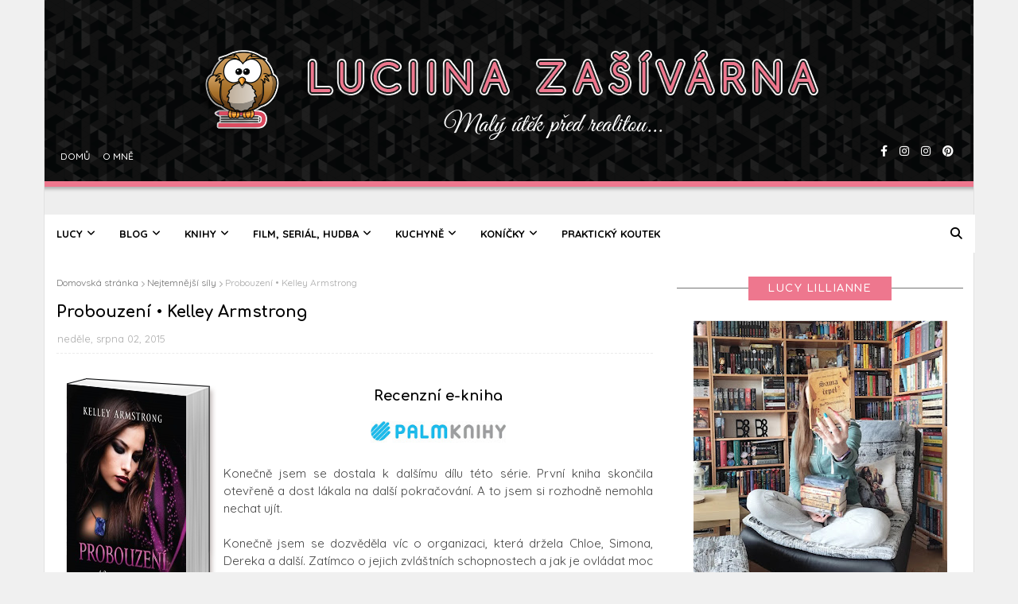

--- FILE ---
content_type: text/html; charset=UTF-8
request_url: https://lucy-lillianne.blogspot.com/b/stats?style=BLACK_TRANSPARENT&timeRange=ALL_TIME&token=APq4FmDpehX61w_b9nArEPTXaGn9Kw0XnAA3dTm-zkCdhl8hcBnsj5XGqCu80qwmb8uJFE6sjfAvXPFf2X4CExjW6X3rUF2WxA
body_size: -49
content:
{"total":1018493,"sparklineOptions":{"backgroundColor":{"fillOpacity":0.1,"fill":"#000000"},"series":[{"areaOpacity":0.3,"color":"#202020"}]},"sparklineData":[[0,6],[1,4],[2,6],[3,10],[4,7],[5,8],[6,14],[7,3],[8,4],[9,5],[10,3],[11,4],[12,5],[13,6],[14,12],[15,12],[16,7],[17,5],[18,6],[19,5],[20,6],[21,10],[22,9],[23,6],[24,10],[25,12],[26,100],[27,33],[28,5],[29,3]],"nextTickMs":514285}

--- FILE ---
content_type: text/html; charset=UTF-8
request_url: https://lucy-lillianne.blogspot.com/2015/07/akce-souteze-197.html
body_size: 59672
content:
<!DOCTYPE html>
<html class='ltr' dir='ltr' xmlns='http://www.w3.org/1999/xhtml' xmlns:b='http://www.google.com/2005/gml/b' xmlns:data='http://www.google.com/2005/gml/data' xmlns:expr='http://www.google.com/2005/gml/expr'>
<head>
<meta content='width=device-width, initial-scale=1, minimum-scale=1, maximum-scale=1' name='viewport'/>
<title>Akce a soutěže #197</title>
<meta content='text/html; charset=UTF-8' http-equiv='Content-Type'/>
<!-- Chrome, Firefox OS and Opera -->
<meta content='#f0f0f0' name='theme-color'/>
<!-- Windows Phone -->
<meta content='#f0f0f0' name='msapplication-navbutton-color'/>
<meta content='blogger' name='generator'/>
<link href='https://lucy-lillianne.blogspot.com/favicon.ico' rel='icon' type='image/x-icon'/>
<link href='https://lucy-lillianne.blogspot.com/2015/07/akce-souteze-197.html' rel='canonical'/>
<link rel="alternate" type="application/atom+xml" title="Luciina zašívárna - Atom" href="https://lucy-lillianne.blogspot.com/feeds/posts/default" />
<link rel="alternate" type="application/rss+xml" title="Luciina zašívárna - RSS" href="https://lucy-lillianne.blogspot.com/feeds/posts/default?alt=rss" />
<link rel="service.post" type="application/atom+xml" title="Luciina zašívárna - Atom" href="https://www.blogger.com/feeds/4259045390492264398/posts/default" />

<link rel="alternate" type="application/atom+xml" title="Luciina zašívárna - Atom" href="https://lucy-lillianne.blogspot.com/feeds/2965474825340871552/comments/default" />
<!--Can't find substitution for tag [blog.ieCssRetrofitLinks]-->
<link href='https://blogger.googleusercontent.com/img/b/R29vZ2xl/AVvXsEhcJtwajSh3lOd_LKmoGfQW-OS7-Nngi69M9bY1qw002dhrz3_78FyONIii8Elz5POxMX7ZlodjS1Feibijfw1f4BjT25b4gXwsYFTXgDGEuvN7xssFajq55uYAW3ZQTmMWejouF4YoeLM/s1600/akce+a+souteze.png' rel='image_src'/>
<meta content='https://lucy-lillianne.blogspot.com/2015/07/akce-souteze-197.html' property='og:url'/>
<meta content='Akce a soutěže #197' property='og:title'/>
<meta content='Blogerka, recenzentka, knihomolka, věčný lenoch, modelář, milovník čokolády a dobrých filmů... :-) -&gt; Lucy Lillianne a její blog...' property='og:description'/>
<meta content='https://blogger.googleusercontent.com/img/b/R29vZ2xl/AVvXsEhcJtwajSh3lOd_LKmoGfQW-OS7-Nngi69M9bY1qw002dhrz3_78FyONIii8Elz5POxMX7ZlodjS1Feibijfw1f4BjT25b4gXwsYFTXgDGEuvN7xssFajq55uYAW3ZQTmMWejouF4YoeLM/w1200-h630-p-k-no-nu/akce+a+souteze.png' property='og:image'/>
<link href='https://cdnjs.cloudflare.com/ajax/libs/font-awesome/6.4.2/css/all.min.css' rel='stylesheet'/>
<!-- Template Style CSS -->
<style type='text/css'>@font-face{font-family:'Merriweather';font-style:normal;font-weight:400;font-stretch:100%;font-display:swap;src:url(//fonts.gstatic.com/s/merriweather/v33/u-4D0qyriQwlOrhSvowK_l5UcA6zuSYEqOzpPe3HOZJ5eX1WtLaQwmYiScCmDxhtNOKl8yDr3icaGV31CPDaYKfFQn0.woff2)format('woff2');unicode-range:U+0460-052F,U+1C80-1C8A,U+20B4,U+2DE0-2DFF,U+A640-A69F,U+FE2E-FE2F;}@font-face{font-family:'Merriweather';font-style:normal;font-weight:400;font-stretch:100%;font-display:swap;src:url(//fonts.gstatic.com/s/merriweather/v33/u-4D0qyriQwlOrhSvowK_l5UcA6zuSYEqOzpPe3HOZJ5eX1WtLaQwmYiScCmDxhtNOKl8yDr3icaEF31CPDaYKfFQn0.woff2)format('woff2');unicode-range:U+0301,U+0400-045F,U+0490-0491,U+04B0-04B1,U+2116;}@font-face{font-family:'Merriweather';font-style:normal;font-weight:400;font-stretch:100%;font-display:swap;src:url(//fonts.gstatic.com/s/merriweather/v33/u-4D0qyriQwlOrhSvowK_l5UcA6zuSYEqOzpPe3HOZJ5eX1WtLaQwmYiScCmDxhtNOKl8yDr3icaG131CPDaYKfFQn0.woff2)format('woff2');unicode-range:U+0102-0103,U+0110-0111,U+0128-0129,U+0168-0169,U+01A0-01A1,U+01AF-01B0,U+0300-0301,U+0303-0304,U+0308-0309,U+0323,U+0329,U+1EA0-1EF9,U+20AB;}@font-face{font-family:'Merriweather';font-style:normal;font-weight:400;font-stretch:100%;font-display:swap;src:url(//fonts.gstatic.com/s/merriweather/v33/u-4D0qyriQwlOrhSvowK_l5UcA6zuSYEqOzpPe3HOZJ5eX1WtLaQwmYiScCmDxhtNOKl8yDr3icaGl31CPDaYKfFQn0.woff2)format('woff2');unicode-range:U+0100-02BA,U+02BD-02C5,U+02C7-02CC,U+02CE-02D7,U+02DD-02FF,U+0304,U+0308,U+0329,U+1D00-1DBF,U+1E00-1E9F,U+1EF2-1EFF,U+2020,U+20A0-20AB,U+20AD-20C0,U+2113,U+2C60-2C7F,U+A720-A7FF;}@font-face{font-family:'Merriweather';font-style:normal;font-weight:400;font-stretch:100%;font-display:swap;src:url(//fonts.gstatic.com/s/merriweather/v33/u-4D0qyriQwlOrhSvowK_l5UcA6zuSYEqOzpPe3HOZJ5eX1WtLaQwmYiScCmDxhtNOKl8yDr3icaFF31CPDaYKfF.woff2)format('woff2');unicode-range:U+0000-00FF,U+0131,U+0152-0153,U+02BB-02BC,U+02C6,U+02DA,U+02DC,U+0304,U+0308,U+0329,U+2000-206F,U+20AC,U+2122,U+2191,U+2193,U+2212,U+2215,U+FEFF,U+FFFD;}</style>
<style id='page-skin-1' type='text/css'><!--
/*
-----------------------------------------------
Blogger Template Style
Name:        Le Blog
License:     Free Version
Version:     1.0
Author:      Way2Themes
Author Url:  https://www.way2themes.com/
----------------------------------------------- */
/*-- Google Fonts CSS --*/
/* latin-ext */
@font-face {
font-family: 'Lato';
font-style: italic;
font-weight: 100;
font-display: swap;
src: url(https://fonts.gstatic.com/s/lato/v24/S6u-w4BMUTPHjxsIPx-mPCLQ7A.woff2) format('woff2');
unicode-range: U+0100-02AF, U+0304, U+0308, U+0329, U+1E00-1E9F, U+1EF2-1EFF, U+2020, U+20A0-20AB, U+20AD-20C0, U+2113, U+2C60-2C7F, U+A720-A7FF;
}
/* latin */
@font-face {
font-family: 'Lato';
font-style: italic;
font-weight: 100;
font-display: swap;
src: url(https://fonts.gstatic.com/s/lato/v24/S6u-w4BMUTPHjxsIPx-oPCI.woff2) format('woff2');
unicode-range: U+0000-00FF, U+0131, U+0152-0153, U+02BB-02BC, U+02C6, U+02DA, U+02DC, U+0304, U+0308, U+0329, U+2000-206F, U+2074, U+20AC, U+2122, U+2191, U+2193, U+2212, U+2215, U+FEFF, U+FFFD;
}
/* latin-ext */
@font-face {
font-family: 'Lato';
font-style: italic;
font-weight: 300;
font-display: swap;
src: url(https://fonts.gstatic.com/s/lato/v24/S6u_w4BMUTPHjxsI9w2_FQft1dw.woff2) format('woff2');
unicode-range: U+0100-02AF, U+0304, U+0308, U+0329, U+1E00-1E9F, U+1EF2-1EFF, U+2020, U+20A0-20AB, U+20AD-20C0, U+2113, U+2C60-2C7F, U+A720-A7FF;
}
/* latin */
@font-face {
font-family: 'Lato';
font-style: italic;
font-weight: 300;
font-display: swap;
src: url(https://fonts.gstatic.com/s/lato/v24/S6u_w4BMUTPHjxsI9w2_Gwft.woff2) format('woff2');
unicode-range: U+0000-00FF, U+0131, U+0152-0153, U+02BB-02BC, U+02C6, U+02DA, U+02DC, U+0304, U+0308, U+0329, U+2000-206F, U+2074, U+20AC, U+2122, U+2191, U+2193, U+2212, U+2215, U+FEFF, U+FFFD;
}
/* latin-ext */
@font-face {
font-family: 'Lato';
font-style: italic;
font-weight: 400;
font-display: swap;
src: url(https://fonts.gstatic.com/s/lato/v24/S6u8w4BMUTPHjxsAUi-qJCY.woff2) format('woff2');
unicode-range: U+0100-02AF, U+0304, U+0308, U+0329, U+1E00-1E9F, U+1EF2-1EFF, U+2020, U+20A0-20AB, U+20AD-20C0, U+2113, U+2C60-2C7F, U+A720-A7FF;
}
/* latin */
@font-face {
font-family: 'Lato';
font-style: italic;
font-weight: 400;
font-display: swap;
src: url(https://fonts.gstatic.com/s/lato/v24/S6u8w4BMUTPHjxsAXC-q.woff2) format('woff2');
unicode-range: U+0000-00FF, U+0131, U+0152-0153, U+02BB-02BC, U+02C6, U+02DA, U+02DC, U+0304, U+0308, U+0329, U+2000-206F, U+2074, U+20AC, U+2122, U+2191, U+2193, U+2212, U+2215, U+FEFF, U+FFFD;
}
/* latin-ext */
@font-face {
font-family: 'Lato';
font-style: italic;
font-weight: 700;
font-display: swap;
src: url(https://fonts.gstatic.com/s/lato/v24/S6u_w4BMUTPHjxsI5wq_FQft1dw.woff2) format('woff2');
unicode-range: U+0100-02AF, U+0304, U+0308, U+0329, U+1E00-1E9F, U+1EF2-1EFF, U+2020, U+20A0-20AB, U+20AD-20C0, U+2113, U+2C60-2C7F, U+A720-A7FF;
}
/* latin */
@font-face {
font-family: 'Lato';
font-style: italic;
font-weight: 700;
font-display: swap;
src: url(https://fonts.gstatic.com/s/lato/v24/S6u_w4BMUTPHjxsI5wq_Gwft.woff2) format('woff2');
unicode-range: U+0000-00FF, U+0131, U+0152-0153, U+02BB-02BC, U+02C6, U+02DA, U+02DC, U+0304, U+0308, U+0329, U+2000-206F, U+2074, U+20AC, U+2122, U+2191, U+2193, U+2212, U+2215, U+FEFF, U+FFFD;
}
/* latin-ext */
@font-face {
font-family: 'Lato';
font-style: italic;
font-weight: 900;
font-display: swap;
src: url(https://fonts.gstatic.com/s/lato/v24/S6u_w4BMUTPHjxsI3wi_FQft1dw.woff2) format('woff2');
unicode-range: U+0100-02AF, U+0304, U+0308, U+0329, U+1E00-1E9F, U+1EF2-1EFF, U+2020, U+20A0-20AB, U+20AD-20C0, U+2113, U+2C60-2C7F, U+A720-A7FF;
}
/* latin */
@font-face {
font-family: 'Lato';
font-style: italic;
font-weight: 900;
font-display: swap;
src: url(https://fonts.gstatic.com/s/lato/v24/S6u_w4BMUTPHjxsI3wi_Gwft.woff2) format('woff2');
unicode-range: U+0000-00FF, U+0131, U+0152-0153, U+02BB-02BC, U+02C6, U+02DA, U+02DC, U+0304, U+0308, U+0329, U+2000-206F, U+2074, U+20AC, U+2122, U+2191, U+2193, U+2212, U+2215, U+FEFF, U+FFFD;
}
/* latin-ext */
@font-face {
font-family: 'Lato';
font-style: normal;
font-weight: 100;
font-display: swap;
src: url(https://fonts.gstatic.com/s/lato/v24/S6u8w4BMUTPHh30AUi-qJCY.woff2) format('woff2');
unicode-range: U+0100-02AF, U+0304, U+0308, U+0329, U+1E00-1E9F, U+1EF2-1EFF, U+2020, U+20A0-20AB, U+20AD-20C0, U+2113, U+2C60-2C7F, U+A720-A7FF;
}
/* latin */
@font-face {
font-family: 'Lato';
font-style: normal;
font-weight: 100;
font-display: swap;
src: url(https://fonts.gstatic.com/s/lato/v24/S6u8w4BMUTPHh30AXC-q.woff2) format('woff2');
unicode-range: U+0000-00FF, U+0131, U+0152-0153, U+02BB-02BC, U+02C6, U+02DA, U+02DC, U+0304, U+0308, U+0329, U+2000-206F, U+2074, U+20AC, U+2122, U+2191, U+2193, U+2212, U+2215, U+FEFF, U+FFFD;
}
/* latin-ext */
@font-face {
font-family: 'Lato';
font-style: normal;
font-weight: 300;
font-display: swap;
src: url(https://fonts.gstatic.com/s/lato/v24/S6u9w4BMUTPHh7USSwaPGR_p.woff2) format('woff2');
unicode-range: U+0100-02AF, U+0304, U+0308, U+0329, U+1E00-1E9F, U+1EF2-1EFF, U+2020, U+20A0-20AB, U+20AD-20C0, U+2113, U+2C60-2C7F, U+A720-A7FF;
}
/* latin */
@font-face {
font-family: 'Lato';
font-style: normal;
font-weight: 300;
font-display: swap;
src: url(https://fonts.gstatic.com/s/lato/v24/S6u9w4BMUTPHh7USSwiPGQ.woff2) format('woff2');
unicode-range: U+0000-00FF, U+0131, U+0152-0153, U+02BB-02BC, U+02C6, U+02DA, U+02DC, U+0304, U+0308, U+0329, U+2000-206F, U+2074, U+20AC, U+2122, U+2191, U+2193, U+2212, U+2215, U+FEFF, U+FFFD;
}
/* latin-ext */
@font-face {
font-family: 'Lato';
font-style: normal;
font-weight: 400;
font-display: swap;
src: url(https://fonts.gstatic.com/s/lato/v24/S6uyw4BMUTPHjxAwXjeu.woff2) format('woff2');
unicode-range: U+0100-02AF, U+0304, U+0308, U+0329, U+1E00-1E9F, U+1EF2-1EFF, U+2020, U+20A0-20AB, U+20AD-20C0, U+2113, U+2C60-2C7F, U+A720-A7FF;
}
/* latin */
@font-face {
font-family: 'Lato';
font-style: normal;
font-weight: 400;
font-display: swap;
src: url(https://fonts.gstatic.com/s/lato/v24/S6uyw4BMUTPHjx4wXg.woff2) format('woff2');
unicode-range: U+0000-00FF, U+0131, U+0152-0153, U+02BB-02BC, U+02C6, U+02DA, U+02DC, U+0304, U+0308, U+0329, U+2000-206F, U+2074, U+20AC, U+2122, U+2191, U+2193, U+2212, U+2215, U+FEFF, U+FFFD;
}
/* latin-ext */
@font-face {
font-family: 'Lato';
font-style: normal;
font-weight: 700;
font-display: swap;
src: url(https://fonts.gstatic.com/s/lato/v24/S6u9w4BMUTPHh6UVSwaPGR_p.woff2) format('woff2');
unicode-range: U+0100-02AF, U+0304, U+0308, U+0329, U+1E00-1E9F, U+1EF2-1EFF, U+2020, U+20A0-20AB, U+20AD-20C0, U+2113, U+2C60-2C7F, U+A720-A7FF;
}
/* latin */
@font-face {
font-family: 'Lato';
font-style: normal;
font-weight: 700;
font-display: swap;
src: url(https://fonts.gstatic.com/s/lato/v24/S6u9w4BMUTPHh6UVSwiPGQ.woff2) format('woff2');
unicode-range: U+0000-00FF, U+0131, U+0152-0153, U+02BB-02BC, U+02C6, U+02DA, U+02DC, U+0304, U+0308, U+0329, U+2000-206F, U+2074, U+20AC, U+2122, U+2191, U+2193, U+2212, U+2215, U+FEFF, U+FFFD;
}
/* latin-ext */
@font-face {
font-family: 'Lato';
font-style: normal;
font-weight: 900;
font-display: swap;
src: url(https://fonts.gstatic.com/s/lato/v24/S6u9w4BMUTPHh50XSwaPGR_p.woff2) format('woff2');
unicode-range: U+0100-02AF, U+0304, U+0308, U+0329, U+1E00-1E9F, U+1EF2-1EFF, U+2020, U+20A0-20AB, U+20AD-20C0, U+2113, U+2C60-2C7F, U+A720-A7FF;
}
/* latin */
@font-face {
font-family: 'Lato';
font-style: normal;
font-weight: 900;
font-display: swap;
src: url(https://fonts.gstatic.com/s/lato/v24/S6u9w4BMUTPHh50XSwiPGQ.woff2) format('woff2');
unicode-range: U+0000-00FF, U+0131, U+0152-0153, U+02BB-02BC, U+02C6, U+02DA, U+02DC, U+0304, U+0308, U+0329, U+2000-206F, U+2074, U+20AC, U+2122, U+2191, U+2193, U+2212, U+2215, U+FEFF, U+FFFD;
}
/* latin */
@font-face {
font-family: 'Lustria';
font-style: normal;
font-weight: 400;
font-display: swap;
src: url(https://fonts.gstatic.com/s/lustria/v13/9oRONYodvDEyjuhOnC8zMw.woff2) format('woff2');
unicode-range: U+0000-00FF, U+0131, U+0152-0153, U+02BB-02BC, U+02C6, U+02DA, U+02DC, U+0304, U+0308, U+0329, U+2000-206F, U+2074, U+20AC, U+2122, U+2191, U+2193, U+2212, U+2215, U+FEFF, U+FFFD;
}
/*-- Reset CSS --*/
a,abbr,acronym,address,applet,b,big,blockquote,body,caption,cite,code,dd,del,dfn,div,dl,dt,em,fieldset,font,form,h1,h2,h3,h4,h5,h6,html,i,iframe,img,ins,kbd,label,legend,li,object,p,pre,q,s,samp,small,span,strike,strong,sub,sup,table,tbody,td,tfoot,th,thead,tr,tt,u,ul,var{
padding:0;
border:0;
outline:0;
vertical-align:baseline;
background:0 0;
text-align: justify;
text-decoration:none
}
.comments .continue a {
display: none;
}
form,textarea,input,button{
-webkit-appearance:none;
-moz-appearance:none;
appearance:none;
border-radius:0
}
dl,ul{
list-style-position:inside;
font-weight:400;
list-style:none
}
ul li{
list-style:none
}
caption,th{
text-align:center
}
img{
border:none;
position:relative
}
a,a:visited{
text-decoration:none
}
.clearfix{
clear:both
}
.section,.widget,.widget ul{
margin:0;
padding:0
}
a{
color:#ee778e;
}
a:hover{
color:#000;
}
.post-body a:visited{
color:#ee778e;
}
a img{
border:0
}
* {
box-sizing: border-box;
}
abbr{
text-decoration:none
}
.CSS_LIGHTBOX{
z-index:999999!important
}
.CSS_LIGHTBOX{z-index:999999!important}.CSS_LIGHTBOX_ATTRIBUTION_INDEX_CONTAINER .CSS_HCONT_CHILDREN_HOLDER > .CSS_LAYOUT_COMPONENT.CSS_HCONT_CHILD:first-child > .CSS_LAYOUT_COMPONENT{opacity:0}
.separator a{
clear:none!important;
float:none!important;
margin-left:0!important;
margin-right:0!important
}
#navbar-iframe,.widget-item-control,a.quickedit,.home-link,.feed-links{
display:none!important
}
.center{
display:table;
margin:0 auto;
position:relative
}
.widget > h2,.widget > h3{
display:none
}
h1, h2, h3, h4, h5, h6 {
font-family: Comfortaa;
}
.flex-content {
display: flex;
}
.flex-center {
justify-content: center;
}
/*-- Body Content CSS --*/
body{
background:#f0f0f0 url() repeat fixed top left;
background-color:#f0f0f0;
font-family:Quicksand;
font-size:14px;
font-weight:400;
color:#444444;
word-wrap:break-word;
margin:0;
padding:0
}
#outer-wrapper{
margin:0 auto;
background-color:#fff;
}
.row{
width:1170px
}
#overlap-wrapper {
z-index:100;
}
#content-wrapper{
margin:30px auto;
overflow:hidden;
}
#content-wrapper > .container{
margin:0 -15px;
}
#main-wrapper{
float:left;
overflow:hidden;
width:66.66666667%;
box-sizing:border-box;
word-wrap:break-word;
padding:0 15px;
margin:0;
}
#main-wrapper a:hover{
color: #ee778e
}
#sidebar-wrapper{
float:right;
overflow:hidden;
width:33.33333333%;
box-sizing:border-box;
word-wrap:break-word;
padding:0 15px
}
/***************odkazy menu*************************/
#sidebar-wrapper a {
color: #ee778e
}
#sidebar-wrapper a:hover {
color: #000
}
.head-ads {
display: block;
background: #edcbaf;
}
.heade-ads h2 {
display: none;
}
.head-ads .widget {
width: 100%;
height: auto;
padding: 0px 0 0px;
margin: 0 auto;
text-align: center;
line-height: 0px;
}
.post-image-wrap{
position:relative;
display:block
}
.post-image-link,.about-author .avatar-container,.comments .avatar-image-container{
background-color:rgba(155,155,155,0.07);
color:transparent!important
}
.post-thumb{
display:block;
position:relative;
width:100%;
height:100%;
object-fit:cover;
z-index:1;
opacity: 0;
transition:opacity .17s ease,transform .17s ease
}
.post-thumb.lazy-yard {
opacity: 1;
}
.post-image-link:hover .post-thumb,.post-image-wrap:hover .post-image-link .post-thumb,.hot-item-inner:hover .post-image-link .post-thumb{
opacity:.9
}
.post-title{
}
.post-title a{
display:block
}
.header-header .flex-left{
position: absolute;
top: 50%;
transform: translateY(-50%);
-webkit-transform: translateY(-50%);
-moz-transform: translateY(-50%);
left: 0;
z-index: 10;
}
.top-bar-nav .widget > .widget-title{
display:none
}
.top-bar-nav ul li{
float:left
}
/***************navigace v logu*************************/
.top-bar-nav ul li > a{
height:34px;
display:block;
color:#fff;
font-size:12px;
font-weight:500;
line-height:34px;
text-transform:uppercase;
margin:0 10px 0 0;
padding:90px 0 0 5px;
transition:color .17s
}
.top-bar-nav ul > li:hover > a{
color:#ee778e;
}
.header-header .flex-right {
position: absolute;
top: 50%;
transform: translateY(-50%);
-webkit-transform: translateY(-50%);
-moz-transform: translateY(-50%);
right: 0;
}
.top-bar-social .widget > .widget-title{
display:none
}
.top-bar-social ul > li{
float:left;
display:inline-block
}
/***************social v logu*************************/
.top-bar-social ul > li > a{
line-height:34px;
display:block;
color:#fff;
text-decoration:none;
font-size:14px;
text-align:center;
margin:0 10px 0 0;
padding:110px 0 0 5px;
transition:color .17s
}
.top-bar-social ul > li:last-child > a{
padding:110px 0 0 5px;
}
.top-bar-social ul > li:hover > a{
color:#ee778e
}
.social a:before{
display:inline-block;
font-family:FontAwesome;
font-style:normal;
font-weight:400
}
.social .blogger a:before{
content:"\f37d"
}
.social .facebook a:before{
content:"\f09a"
}
.social .twitter a:before{
content:"\f099"
}
.social .x-twitter a:before{ content:"\e61b" }
.social-color .x-twitter a{ background-color:#14171A }
.social-text .x-twitter a:after{ content:"Twitter" }
.social .gplus a:before{
content:"\f0d5"
}
.social .rss a:before{
content:"\f09e"
}
.social .youtube a:before{
content:"\f167"
}
.social .skype a:before{
content:"\f17e"
}
.social .stumbleupon a:before{
content:"\f1a4"
}
.social .tumblr a:before{
content:"\f173"
}
.social .vk a:before{
content:"\f189"
}
.social .stack-overflow a:before{
content:"\f16c"
}
.social .github a:before{
content:"\f09b"
}
.social .linkedin a:before{
content:"\f0e1"
}
.social .dribbble a:before{
content:"\f17d"
}
.social .soundcloud a:before{
content:"\f1be"
}
.social .behance a:before{
content:"\f1b4"
}
.social .digg a:before{
content:"\f1a6"
}
.social .instagram a:before{
content:"\f16d"
}
.social .pinterest a:before{
content:"\f0d2"
}
.social .twitch a:before{
content:"\f1e8"
}
.social .delicious a:before{
content:"\f1a5"
}
.social .codepen a:before{
content:"\f1cb"
}
.social .reddit a:before{
content:"\f1a1"
}
.social .whatsapp a:before{
content:"\f232"
}
.social .snapchat a:before{
content:"\f2ac"
}
.social .email a:before{
content:"\f0e0"
}
.social .external-link a:before{
content:"\f35d"
}
.social-color .blogger a{
background-color:#ff5722
}
.social-color .facebook a{
background-color:#3b5999
}
.social-color .twitter a{
background-color:#00acee
}
.social-color .gplus a{
background-color:#db4a39
}
.social-color .youtube a{
background-color:#f50000
}
.social-color .instagram a{
background:linear-gradient(15deg,#ffb13d,#dd277b,#4d5ed4)
}
.social-color .pinterest a{
background-color:#ca2127
}
.social-color .dribbble a{
background-color:#ea4c89
}
.social-color .linkedin a{
background-color:#0077b5
}
.social-color .tumblr a{
background-color:#365069
}
.social-color .twitch a{
background-color:#6441a5
}
.social-color .rss a{
background-color:#ffc200
}
.social-color .skype a{
background-color:#00aff0
}
.social-color .stumbleupon a{
background-color:#eb4823
}
.social-color .vk a{
background-color:#4a76a8
}
.social-color .stack-overflow a{
background-color:#f48024
}
.social-color .github a{
background-color:#24292e
}
.social-color .soundcloud a{
background:linear-gradient(#ff7400,#ff3400)
}
.social-color .behance a{
background-color:#191919
}
.social-color .digg a{
background-color:#1b1a19
}
.social-color .delicious a{
background-color:#0076e8
}
.social-color .codepen a{
background-color:#000
}
.social-color .reddit a{
background-color:#ff4500
}
.social-color .whatsapp a{
background-color:#3fbb50
}
.social-color .snapchat a{
background-color:#ffe700
}
.social-color .email a{
background-color:#888
}
.social-color .external-link a{
background-color:#000000
}
#header-wrap{
position:relative;
margin:0;
}
/***************logo*************************/
.header-header{
background:#eee url(https://blogger.googleusercontent.com/img/b/R29vZ2xl/AVvXsEiPrcOe0O8xVs6zpIKURXlQdKXDpckGXiV2c56xeC3aDAVjAi12F5PSiYnMdSBXsIyTRZDbhig9hYSaDTNPS7cXcfdQeV8Oaw7_1OAYF-8iUP399g0ywDtSX42VEgF66siNo0nQ8LfJ_Mophm3SdGSAirhy16PrCKgoE3Ossi0ZjDJljY9nFxc80b4wNcQ/s430/top_bg-24.png) repeat-x top;
width:100%;
position:relative;
overflow:hidden;
padding:40px 0;
text-align:center;
}
.header-header .container{
position:relative;
margin:0 auto;
}
.header-logo{
background:url(https://blogger.googleusercontent.com/img/b/R29vZ2xl/AVvXsEiDLiQ6gjF-0OujGMOGVsDlOvNFO1-fTD73xysdOY7GxOUBBXK1pfFBfsdliTEj2eVjtbU184yJ91crGnvoHzGUD8rMfRJ-XRbDjANJggO0Q8PPF-6-msmxOoISmRiuFc5AAzgjckHRwwI/s1600/logo_bg17.png);
position: relative;
top: -12px;
left:0px;
width:968px;
height:190px;
}
.header-logo .header-image-wrapper{
display:block
}
.header-logo img{
max-width:100%;
max-height:120px;
margin:0
}
.header-logo h1{
color:#000000;
font-size:20px;
line-height:1.4em;
margin:0
}
.header-logo p{
font-size:12px;
margin:5px 0 0
}
.header-menu{
position:relative;
width:100%;
height:48px;
z-index:10;
font-size:13px;
margin:0;
background:#ffffff;
}
.header-menu .container{
position:relative;
margin:0 auto;
padding:0;
background:#ffffff;
}
.header-menu.scrolled-header {
background: #ffffff;
}
.header-menu.scrolled-header:before {
content: '';
position: absolute;
top: 0;
right: 0;
bottom: 0;
left: 0;
}
.header-menu.scrolled-header .show-search, .header-menu.scrolled-header .hide-search, .mobile-header.scrolled-header .show-search, .mobile-header.scrolled-header .hide-search {
border-radius: 0;
}
.header-menu.scrolled-header, .header-menu.scrolled-header #main-menu, .header-menu.scrolled-header #nav-search .search-input, .header-menu.scrolled-header #main-menu ul > li > a, .header-menu.scrolled-header #nav-search, .header-menu.scrolled-header #nav-search .search-form, .header-menu.scrolled-header .show-search, .header-menu.scrolled-header .hide-search  {
height:46px;
}
.header-menu.scrolled-header #main-menu ul > li > a, .header-menu.scrolled-header #nav-search .search-form, .header-menu.scrolled-header .show-search, .header-menu.scrolled-header .hide-search {
line-height:46px;
}
.header-menu.scrolled-header #nav-search .search-input {
padding-right:46px;
}
.header-menu.scrolled-header .show-search, .header-menu.scrolled-header .hide-search {
width: 46px;
height: 46px;
}
.header-menu.scrolled-header #main-menu ul > li > ul {
top:46px;
}
.header-menu.scrolled-header #main-menu ul > li > ul > li > ul {
top:0;
}
.header-menu.scrolled-header #main-menu, .header-menu.scrolled-header .container {
background: transparent;
box-shadow: none;
}
#main-menu .widget,#main-menu .widget > .widget-title{
display:none
}
#main-menu .show-menu{
display:block
}
#main-menu{
position:relative;
height:48px;
z-index:15;
}
#main-menu ul > li{
float:left;
position:relative;
margin:0;
padding:0;
transition:background .17s
}
#main-menu ul > li.li-home-icon > a{
width:48px;
height:48px;
text-align:center;
font-size:18px;
line-height:48px;
font-weight:400;
padding:0;
}
#main-menu #main-menu-nav > li.li-home{
background-color:#b38d51
}
#main-menu #main-menu-nav > li:hover > a{
color:#ee778e
}
#main-menu #main-menu-nav > li.li-home:hover > a {
color:#fbc02d
}
#main-menu ul > li > a{
position:relative;
color:#000000;
font-size:13px;
font-weight:400;
line-height:48px;
display:inline-block;
margin:0;
padding:0 15px;
transition:color .17s ease
}
#main-menu #main-menu-nav > li > a{
text-transform:uppercase;
font-weight:700
}
#main-menu ul > li:hover > a{
color:#efefef;
}
/***************menu pod logem*************************/
#main-menu ul > li > ul{
position:absolute;
float:left;
left:0;
top:48px;
width:200px;
background-color:#ffffff;
z-index:99999;
margin-top:0;
padding:0;
visibility:hidden;
opacity:0
}
#main-menu ul > li > ul > li > ul{
position:absolute;
float:left;
top:0;
left:100%;
margin:0
}
#main-menu ul > li > ul > li{
display:block;
float:none;
position:relative
}
#main-menu ul > li > ul > li:hover{
background-color:#ee778e
}
#main-menu ul > li > ul > li:hover > a {
color:#fff
}
#main-menu ul > li > ul > li a{
display:block;
height:36px;
font-size:13px;
color:#26292c;
line-height:36px;
box-sizing:border-box;
margin:0;
padding:0 15px;
border:0;
border-bottom:1px solid rgba(255,255,255,0.05);
transition:all .17s ease
}
#main-menu ul > li.has-sub > a:after{
content:'\f107';
float:right;
font-family:FontAwesome;
font-size:12px;
font-weight:400;
margin:0 0 0 5px
}
#main-menu ul > li > ul > li.has-sub > a:after{
content:'\f105';
float:right;
margin:0
}
#main-menu .mega-menu{
position:static!important
}
#main-menu .mega-menu > ul{
width:100%;
box-sizing:border-box;
padding:20px 10px
}
#main-menu .mega-menu > ul.mega-menu-inner{
overflow:hidden
}
#main-menu ul > li:hover > ul,#main-menu ul > li > ul > li:hover > ul{
visibility:visible;
opacity:1
}
#main-menu ul ul{
transition:all .25s ease
}
.mega-menu-inner .mega-item{
float:left;
width:20%;
box-sizing:border-box;
padding:0 10px
}
.mega-menu-inner .mega-content{
position:relative;
width:100%;
overflow:hidden;
padding:0
}
.mega-content .post-image-wrap{
width:100%;
height:120px
}
.mega-content .post-image-link{
width:100%;
height:100%;
z-index:1;
display:block;
position:relative;
overflow:hidden;
padding:0
}
.mega-content .post-title{
position:relative;
font-size:13px;
font-weight:700;
line-height:1.5em;
margin:7px 0 5px;
padding:0
}
.mega-content .post-title a{
display:block;
color:#26292c;
transition:color .17s
}
.mega-content .post-title a:hover{
color:#fbc02d
}
.mega-content .post-meta{
font-size:11px
}
.no-posts{
float:left;
width:100%;
height:100px;
line-height:100px;
text-align:center
}
.mega-menu .no-posts{
line-height:60px;
color:#000000
}
.show-search,.hide-search{
position:absolute;
right:0;
top:0;
display:block;
width:48px;
height:48px;
line-height:48px;
z-index:20;
color:#000000;
font-size:15px;
text-align:center;
cursor:pointer;
padding:0;
transition:background .17s ease
}
.show-search {
}
.show-search:before{
content:"\f002";
font-family:FontAwesome;
font-weight:400
}
.hide-search:before{
content:"\f00d";
font-family:FontAwesome;
font-weight:400
}
#nav-search{
display:none;
position:absolute;
left:0;
top:0;
width:100%;
height:48px;
z-index:99;
background-color:#ebebeb;
box-sizing:border-box;
padding:0
}
#nav-search .search-form{
width:100%;
height:48px;
background-color:rgba(0,0,0,0);
line-height:48px;
overflow:hidden;
padding:0
}
#nav-search .search-input{
width:100%;
height:48px;
font-family:inherit;
color:#000000;
margin:0;
padding:0 48px 0 15px;
background-color:rgba(0,0,0,0);
font-size:13px;
font-weight:400;
outline:none;
box-sizing:border-box;
border:0
}
.mobile-menu .widget,.mobile-menu .widget > .widget-title{
display:none
}
.mobile-menu .show-menu{
display:block
}
.no-posts{
float:left;
width:100%;
height:100px;
line-height:100px;
text-align:center
}
.mobile-menu-toggle{
display:none;
width:34px;
height:34px;
line-height:34px;
z-index:20;
color:#000000;
font-size:17px;
font-weight:400;
text-align:center;
cursor:pointer;
transition:color .17s ease
}
.mobile-menu-toggle:hover{
color:#b38d51
}
.mobile-menu-toggle:before{
content:"\f0c9";
font-family:FontAwesome;
}
.nav-active .mobile-menu-toggle:before{
content:"\f00d";
}
.mobile-side-menu {
background-color:#ffffff;
position: fixed;
width: 300px;
height: 100%;
top: 0;
left: 0;
bottom: 0;
overflow: hidden;
z-index: 151515;
left: 0;
-webkit-transform: translateX(-100%);
transform: translateX(-100%);
visibility: hidden;
box-shadow: 3px 0 7px rgb(0 0 0 / 10%);
transition: all .25s ease;
}
.slide-menu-header {
position: relative;
float: left;
width: 100%;
height: 59px;
background-color: #ffffff;
overflow: hidden;
display: flex;
align-items: center;
justify-content: space-between;
border-bottom: 1px solid rgba(155,155,155,0.15);
}
.mobile-search{
flex:1;
padding:0 0 0 16px
}
.mobile-search .search-form{
width:100%;
height:34px;
background-color:#fff;
overflow:hidden;
display:flex;
justify-content:space-between;
border:0;
border-radius:8px
}
.mobile-search .search-form:focus-within{
background-color:#ffffff;
box-shadow:0 1px 1px rgba(0,0,0,0.1),0 1px 3px rgba(0,0,0,0.2)
}
.mobile-search .search-input{
flex:1;
width:100%;
background-color:rgba(0,0,0,0);
font-family:inherit;
font-size:14px;
color:#000000;
font-weight:400;
padding:0 10px;
border:0
}
.mobile-search .search-input:focus,.mobile-search .search-input::placeholder{
color:#000000
}
.mobile-search .search-input::placeholder{
opacity:.65
}
.mobile-search .search-action{
background-color:rgba(0,0,0,0);
font-family:inherit;
font-size:12px;
color:#000000;
font-weight:400;
text-align:center;
cursor:pointer;
padding:0 10px;
border:0;
opacity:.65
}
.mobile-search .search-action:before{
display:block;
content:'\f002';
font-family:FontAwesome;
font-weight:900
}
.mobile-search .search-action:hover{
opacity:1
}
.hide-freepic-pro-mobile-menu{
display:flex;
height:100%;
color:#000000;
font-size:16px;
align-items:center;
cursor:pointer;
z-index:20;
padding:0 16px
}
.hide-freepic-pro-mobile-menu:before{
content:'\f00d';
font-family:FontAwesome;
font-weight:900
}
.hide-freepic-pro-mobile-menu:hover{
color:#b38d51
}
.overlay{
display:none;
visibility: hidden;
opacity: 0;
position: fixed;
top: 0;
left: 0;
right: 0;
bottom: 0;
background-color: rgba(27,27,37,0.6);
z-index: 151514;
-webkit-backdrop-filter: saturate(100%) blur(3px);
-ms-backdrop-filter: saturate(100%) blur(3px);
-o-backdrop-filter: saturate(100%) blur(3px);
backdrop-filter: saturate(100%) blur(3px);
margin: 0;
transition: all .25s ease;
}
.nav-active .overlay {
display:block;
visibility: visible;
opacity: 1;
}
.nav-active .mobile-side-menu{
visibility:visible;
opacity:1;
z-index:151515;
transform:scaleY(1)
}
.slide-menu-flex{
position:relative;
float:left;
width:100%;
height:calc(100% - 59px);
display:flex;
flex-direction:column;
justify-content:space-between;
overflow:hidden;
overflow-y:auto;
-webkit-overflow-scrolling:touch;
margin:0
}
.mobile-menu-wrap{
position:relative;
float:left;
width:100%;
background-color:#ffffff;
}
.nav-active .mobile-menu-wrap{
visibility:visible;
opacity:1
}
.mobile-menu{
position:relative;
overflow:hidden;
padding:20px;
border-top:1px solid rgba(255,255,255,0.03)
}
.mobile-menu > ul{
margin:0
}
.mobile-menu .m-sub{
display:none;
padding:0
}
.mobile-menu ul li{
position:relative;
display:block;
overflow:hidden;
float:left;
width:100%;
font-size:14px;
line-height:38px
}
.mobile-menu > ul > li{
font-weight:500;
}
.mobile-menu > ul li ul{
overflow:hidden
}
.mobile-menu ul li a{
color:#000000;
padding:0;
display:block;
transition:all .17s ease
}
.mobile-menu ul li.has-sub .submenu-toggle{
position:absolute;
top:0;
right:0;
color:#000000;
cursor:pointer
}
.mobile-menu ul li.has-sub .submenu-toggle:after{
content:'\f105';
font-family:FontAwesome;
font-weight:900;
float:right;
width:34px;
font-size:14px;
text-align:center;
transition:all .17s ease
}
.mobile-menu ul li.has-sub.show > .submenu-toggle:after{
transform:rotate(90deg)
}
.mobile-menu > ul > li > ul > li > a{
color:#000000;
opacity:.7;
padding:0 0 0 15px
}
.mobile-menu > ul > li > ul > li > ul > li > a{
color:#000000;
opacity:.7;
padding:0 0 0 30px
}
.mm-footer{
display:none;
position:relative;
float:left;
width:100%;
padding:20px 16px;
margin:0
}
.mm-footer .mm-social,.mm-footer .mm-menu{
position:relative;
float:left;
width:100%;
margin:8px 0 0
}
.mm-footer .mm-social{
margin:0
}
.mm-footer ul{
display:flex;
flex-wrap:wrap
}
.mm-footer .mm-social ul li{
margin:0 16px 0 0
}
.mm-footer .mm-social ul li:last-child{
margin:0
}
.mm-footer .mm-social ul li a{
display:block;
font-size:14px;
color:#000000;
padding:0
}
.mm-footer .mm-social ul li a:hover{
color:#b38d51
}
.mm-footer .mm-menu ul li{
margin:5px 18px 0 0
}
.mm-footer .mm-menu ul li:last-child{
margin:5px 0 0
}
.mm-footer .mm-menu ul li a{
display:block;
font-size:14px;
color:#000000;
font-weight:400;
padding:0
}
.mm-footer .mm-menu ul li a i {
font-size: 12px;
vertical-align: middle;
margin-right: 6px;
position: relative;
top: -1px;
}
.mm-footer .mm-menu ul li a:hover{
color:#b38d51
}
.owl-carousel{
display:none;
width:100%;
-webkit-tap-highlight-color:transparent;
position:relative;
z-index:1
}
.owl-carousel .owl-stage{
position:relative;
-ms-touch-action:pan-Y
}
.owl-carousel .owl-stage:after{
content:".";
display:block;
clear:both;
visibility:hidden;
line-height:0;
height:0
}
.owl-carousel .owl-stage-outer{
position:relative;
overflow:hidden;
-webkit-transform:translate3d(0px,0px,0px)
}
.owl-carousel .owl-controls .owl-nav .owl-prev,.owl-carousel .owl-controls .owl-nav .owl-next,.owl-carousel .owl-controls .owl-dot{
cursor:pointer;
cursor:hand;
-webkit-user-select:none;
-khtml-user-select:none;
-moz-user-select:none;
-ms-user-select:none;
user-select:none
}
#slider-wrapper .PopularPosts .main-slider, #slider-wrapper .PopularPosts .main-slider .slider-item  {
height: 395px;
overflow: hidden;
}
#slider-wrapper .PopularPosts .main-slider.owl-carousel.owl-loaded, #slider-wrapper .PopularPosts .main-slider.owl-carousel.owl-loaded .slider-item  {
height: auto;
}
.owl-carousel.owl-loaded{
display:block
}
.owl-carousel.owl-loading{
opacity:0;
display:block
}
.owl-carousel.owl-hidden{
opacity:0
}
.owl-carousel .owl-refresh .owl-item{
display:none
}
.owl-carousel .owl-item{
position:relative;
min-height:1px;
float:left;
-webkit-backface-visibility:visible;
-webkit-tap-highlight-color:transparent;
-webkit-touch-callout:none;
-webkit-user-select:none;
-moz-user-select:none;
-ms-user-select:none;
user-select:none
}
.owl-carousel .owl-item img{
display:block;
width:100%;
-webkit-transform-style:preserve-3d;
transform-style:preserve-3d
}
.owl-carousel.owl-text-select-on .owl-item{
-webkit-user-select:auto;
-moz-user-select:auto;
-ms-user-select:auto;
user-select:auto
}
.owl-carousel .owl-grab{
cursor:move;
cursor:-webkit-grab;
cursor:-o-grab;
cursor:-ms-grab;
cursor:grab
}
.owl-carousel.owl-rtl{
direction:rtl
}
.owl-carousel.owl-rtl .owl-item{
float:right
}
.no-js .owl-carousel{
display:block
}
.owl-carousel .animated{
-webkit-animation-duration:1000ms;
animation-duration:1000ms;
-webkit-animation-fill-mode:both;
animation-fill-mode:both
}
.owl-carousel .owl-animated-in{
z-index:1
}
.owl-carousel .owl-animated-out{
z-index:0
}
.owl-height{
-webkit-transition:height 500ms ease-in-out;
-moz-transition:height 500ms ease-in-out;
-ms-transition:height 500ms ease-in-out;
-o-transition:height 500ms ease-in-out;
transition:height 500ms ease-in-out
}
.owl-prev,.owl-next{
position:relative;
float:left;
width:25px;
height:30px;
background-color:#fff;
font-family: FontAwesome;
text-rendering: auto;
-webkit-font-smoothing: antialiased;
-moz-osx-font-smoothing: grayscale;
font-size:11px;
line-height:30px;
font-weight:900;
color:#000000;
text-align:center;
cursor:pointer;
border:1px solid rgba(0,0,0,0.08);
box-sizing:border-box;
transition:all .25s ease
}
.owl-prev:before{
content:"\f053"
}
.owl-next:before{
content:"\f054"
}
.owl-prev:hover,.owl-next:hover{
background-color:#b38d51;
color:#fff;
border-color:#b38d51
}
@keyframes fadeInLeft {
from{
opacity:0;
transform:translate3d(-30px,0,0)
}
to{
opacity:1;
transform:none
}
}
@keyframes fadeOutLeft {
from{
opacity:1
}
to{
opacity:0;
transform:translate3d(-30px,0,0)
}
}
@keyframes fadeInRight {
from{
opacity:0;
transform:translate3d(30px,0,0)
}
to{
opacity:1;
transform:none
}
}
.fadeInRight{
animation-name:fadeInRight
}
@keyframes fadeOutRight {
from{
opacity:1
}
to{
opacity:0;
transform:translate3d(30px,0,0)
}
}
.fadeOutRight{
animation-name:fadeOutRight
}
.loader{
position:relative;
height:430px;
overflow:hidden;
display:block;
margin:0
}
.loader:after{
content:'';
position:absolute;
top:50%;
left:50%;
width:28px;
height:28px;
margin:-16px 0 0 -16px;
border:2px solid #b38d51;
border-right-color:rgba(155,155,155,0.2);
border-radius:100%;
animation:spinner 1.1s infinite linear;
transform-origin:center
}
@-webkit-keyframes spinner {
0%{
-webkit-transform:rotate(0deg);
transform:rotate(0deg)
}
to{
-webkit-transform:rotate(1turn);
transform:rotate(1turn)
}
}
@keyframes spinner {
0%{
-webkit-transform:rotate(0deg);
transform:rotate(0deg)
}
to{
-webkit-transform:rotate(1turn);
transform:rotate(1turn)
}
}
#slider-wrapper .show-slider, #slider-wrapper .PopularPosts{
display:block!important
}
#slider-wrapper .show-slider .widget-content, #slider-wrapper .PopularPosts .widget-content{
position:relative;
height:430px;
overflow:hidden;
margin:0;
}
#slider-wrapper {
margin: 0 auto;
}
#slider-section .widget, #slider-section .widget > .widget-title {
display: none;
}
#slider-wrapper .PopularPosts .main-slider {
display: grid;
grid-template-columns: repeat(3,1fr);
grid-gap: 10px;
}
#slider-wrapper .PopularPosts ul.main-slider.owl-carousel.owl-loaded {
display: block;
}
.main-slider{
position:relative;
overflow:hidden;
height:430px
}
.main-slider .slider-item{
position: relative;
float: left;
width: 100%;
height: 430px;
overflow: hidden;
box-sizing: border-box;
}
#slider-wrapper .PopularPosts .main-slider .slider-item {
display: flex;
flex-direction: column;
overflow: hidden;
}
#slider-wrapper .PopularPosts ul.main-slider.owl-carousel.owl-loaded .slider-item {
display: block;
}
.slider-item-inner{
position:relative;
float:left;
width:100%;
height:100%;
overflow:hidden;
display:block;
}
.main-slider .post-image-link{
width:100%;
height:100%;
position:relative;
overflow:hidden;
display:block;
margin:0;
background-image:linear-gradient(-45deg,rgba(0,0,0,0.1),#ededed,rgba(0,0,0,0.1));background-size:150% 150%;animation:gradient 1s ease infinite
}
.main-slider .post-image-link:before {
position: absolute;
left: 0;
top: 0;
z-index: 4;
width: 100%;
height: 100%;
opacity: 0.5;
background-color: #2c2f30;
content: '';
}
@keyframes gradient {
0%{background-position:100% 50%}
50%{background-position:50% 0}
100%{background-position:100% 50%}
}
.main-slider .post-info-wrap {
position: absolute;
bottom: 0;
left: 0;
width: 100%;
background-image: linear-gradient(to top, rgba(0, 0, 0, 1), rgba(0, 0, 0, 0));
overflow: hidden;
text-align: center;
text-shadow: 0 1px 2px rgb(0 0 0 / 5%);
z-index: 10;
padding: 20px 15px;
transition: all .17s ease;
box-sizing: border-box;
}
.main-slider .owl-item.active .post-info-wrap {
}
.main-slider .post-info{
position: relative;
overflow: hidden;
display: flex;
flex-flow: column;
justify-content: flex-start;
align-items: flex-start;
text-align: left;
padding: 0;
z-index: 10;
}
.main-slider .post-title{
font-size:21px;
font-weight:500;
display:block;
line-height:1.5;
margin:12px 0;
letter-spacing: 1px;
text-transform: capitalize;
}
.main-slider .post-title a{
color:#dedede;
display:block
}
.main-slider .post-title a:hover{
text-decoration:underline
}
.main-slider .post-snippet {
color:#656565;
}
.show-slider .no-posts{
position:absolute;
top:calc(50% - 50px);
left:0;
width:100%;
text-align:center;
}
.main-slider .post-info .post-tag{
display: flex;
color: #000;
font-size: 9px;
letter-spacing: 2px;
font-weight: 600;
text-transform: uppercase;
margin: 0;
background: #ffffff;
padding: 5px 8px;
line-height: 9px;
box-sizing: border-box;
}
.main-slider .post-info .post-tag:hover{
color:#b38d51;
}
.main-slider .post-meta {
color: #aaaaaa;
font-size: 12px;
font-weight: 400;
line-height: 18px;
padding: 0 1px;
}
.main-slider .post-date, .main-slider .post-author a {
font-size: 11px;
color: #aaaaaa;
margin: 0;
display: inline-block;
float:none;
}
.main-slider .owl-nav{
position:absolute;
top:0;
left:0;
right:0;
height:0
}
.main-slider .owl-prev,.main-slider .owl-next{
height:40px;
line-height:40px;
z-index:10;
border:0
}
.main-slider .owl-prev{
float:left;
left:-25px;
}
.main-slider:hover .owl-prev{
left:0
}
.main-slider .owl-next{
float:right;
right:-25px;
}
.main-slider:hover .owl-next{
right:0
}
#main-feat-wrapper{
margin:0 0 30px;
background:#222222;
overflow: hidden;
padding: 20px;
box-sizing: border-box;
}
#featured-section {
float: left;
width: 100%;
margin:0 0 50px;
padding: 0;
}
#main-feat-wrapper .widget-title {
display:none;
}
#main-feat-wrapper .widget-content, #main-feat-wrapper .post, #main-feat-wrapper .post-content {
text-align: center;
position: relative;
float: left;
width: 100%;
}
#main-feat-wrapper .post {
padding:0;
position: relative;
-webkit-box-sizing: border-box;
box-sizing: border-box;
}
#featured-section .FeaturedPost .post-image-link {
position: relative;
float: left;
width:100%;
height: 350px;
z-index: 1;
overflow: hidden;
margin: 25px 0;
}
#featured-section .FeaturedPost .post-info {
width: 100%;
background:#222222;
padding: 0 5% 0;
position: relative;
z-index: 9;
box-sizing: border-box;
display: inline-block;
}
#featured-section .FeaturedPost .post-info .post-title {
font-size: 28px;
line-height: 1.3em;
font-weight: 600;
margin: 0 0 15px;
}
#featured-section .FeaturedPost .post-info .post-title a {
color:#ffffff
}
#featured-section .FeaturedPost .post-info .post-title a:hover {
color:#fe4f70
}
#featured-section .FeaturedPost .post-info .post-meta .post-author, #featured-section .FeaturedPost .post-info .post-meta .post-date {
float:none;
color:#918f94;
}
#featured-section .FeaturedPost .post-info .post-meta .post-author a {
color:#918f94;
}
#featured-section .FeaturedPost .post-info .post-snippet {
line-height: 1.6em;
font-size: 16px;
}
#featured-section .FeaturedPost .post-info .jump-link.flat-button a {
display: inline-block;
height: 35px;
background-color:#ffffff;
font-size: 14px;
color: #26292c;
font-weight: 500;
line-height: 35px;
box-sizing: border-box;
padding: 0 15px;
margin: 15px 0 0;
transition: background .17s ease;
}
#featured-section .FeaturedPost .post-info .jump-link.flat-button a:hover {
background-color:#fe4f70;
}
.post-meta{
overflow:hidden;
color:#aaa;
font-size:13px;
font-weight:400;
padding:0 1px
}
.post-meta .post-author,.post-meta .post-date{
display:inline-block;
margin:0
}
.post-meta .post-author, .post-meta .post-date {
}
.post-meta .post-author:after{
content:'-';
margin:0 4px
}
.post-author{
font-weight:700
}
.post-meta a{
color:#000000;
transition:color .17s
}
.post-meta a:hover{
color:#b38d51
}
.queryMessage{
overflow:hidden;
background-color:#f2f2f2;
color:757575;
font-size:13px;
font-weight:400;
padding:8px 10px;
margin:0 0 25px
}
.queryMessage .query-info{
margin:0 5px
}
.queryMessage .search-query,.queryMessage .search-label{
font-weight:700;
text-transform:uppercase
}
.queryMessage .search-query:before,.queryMessage .search-label:before{
content:"\201c"
}
.queryMessage .search-query:after,.queryMessage .search-label:after{
content:"\201d"
}
/***************zobrazit vse*************************/
.queryMessage a.show-more{
float:right;
color:#ee778e;
text-decoration:underline;
transition:opacity .17s
}
.queryMessage a.show-more:hover{
opacity:.8;
}
.queryEmpty{
font-size:13px;
font-weight:400;
padding:10px 0;
margin:0 0 25px;
text-align:center
}
.title-wrap{
position: relative;
display: flex;
align-items: center;
justify-content: center;
line-height: 1;
padding: 0;
margin: 0 0 25px;
text-align: center;
flex-wrap: wrap;
z-index: 9;
}
/***************mohlo by vas zajimat, komentere nadpisy*************************/
.title-wrap > h3{
position: relative;
display: flex;
font-size: 13px;
color: #fff;
font-family: Lato, Helvetica, Arial, sans-serif;
text-transform: uppercase;
font-weight: 600;
padding: 0 25px;
letter-spacing: 1.5px;
background: #ee778e;
margin: 0;
box-sizing: border-box;
z-index: 9;
height: 30px;
line-height: 30px;
}
.title-wrap:after {
position: absolute;
content: "";
right: 0;
top: 50%;
transform: translateY(-50%);
height: 1px;
width: 100%;
border-top: 1px solid #757575;
z-index: 1;
}
a.view-all{
position:relative;
float: right;
height: 22px;
font-size: 11px;
line-height: 22px;
margin-top: 5px;
margin-right: 5px;
padding: 0 10px;
font-weight: bold;
text-transform: uppercase;
transition: all .17s ease;
color:#000000;
border:1px solid #000000
}
a.view-all:hover{
color:#b38d51;
}
a.view-all:after{
content:'\f178';
float:right;
font-weight:400;
font-family:FontAwesome;
margin:0 0 0 3px;
-webkit-transition: all .3s cubic-bezier(.32,.74,.57,1);
-moz-transition: all .3s cubic-bezier(.32,.74,.57,1);
-ms-transition: all .3s cubic-bezier(.32,.74,.57,1);
-o-transition: all .3s cubic-bezier(.32,.74,.57,1);
transition: all .3s cubic-bezier(.32,.74,.57,1);
-webkit-transform: translateX(0);
-moz-transform: translateX(0);
-ms-transform: translateX(0);
-o-transform: translateX(0);
transform: translateX(0);
}
a.view-all:hover:after {
-webkit-transform: translateX(4px);
-moz-transform: translateX(4px);
-ms-transform: translateX(4px);
-o-transform: translateX(4px);
transform: translateX(4px);
}
#testimonial-wrap{
display:none;
float:left;
width:100%;
margin:0 auto 30px
}
#testimonial-wrap .container{
position:relative;
margin:0 auto
}
#testimonial{
display: grid;
grid-template-columns: repeat(4,1fr);
grid-gap: 30px;
}
#testimonial .widget{
display: flex;
flex-direction: column;
box-sizing: border-box;
border-radius: 100%;
overflow: hidden;
text-align:center;
}
.instagram-inner {
position: relative;
padding:0;
margin: 0 auto;
width: auto;
}
.instagram-bg {
position: absolute;
top: 0;
bottom: 0;
width: 100%;
display: -webkit-box;
display: -ms-flexbox;
display: flex;
-webkit-box-align: center;
-ms-flex-align: center;
align-items: center;
}
.instagram-bg svg {
fill: #b38d51;
width: 90%;
margin: 0 auto;
}
.testi-avatar{
display:block;
width: 100%;
height: 100%;
border-radius: 100%;
overflow: hidden;
margin:0;
position:relative;
}
.testi-avatar:before {
content: '';
background: rgb(0 0 0 / 18%);
height: 100%;
width: 100%;
position: absolute;
left: 0;
top: 0;
z-index: 15;
}
.testi-avatar img{
display:block;
width:100%;
height:100%;
object-fit:cover;
color:transparent;
border-radius: 100%;
overflow: hidden;
margin:0
}
.testi-info{
color: #ffffff;
background: #b38d51;
display: inline-block;
letter-spacing: 0.8px;
position: absolute;
top: 50%;
left: 50%;
transform: translate(-50%,-50%);
-o-transform: translate(-50%,-50%);
-moz-transform: translate(-50%,-50%);
-ms-transform: translate(-50%,-50%);
-webkit-transform: translate(-50%,-50%);
padding: 5px 15px;
border-radius: 3px;
text-transform: uppercase;
z-index: 1515;
}
.testi-title{
font-size:16px;
color:#fff;
font-weight:500;
margin:0
}
.testi-title a{
color:#fff;
}
.custom-widget li{
overflow:hidden;
margin:20px 0 0
}
.custom-widget li:first-child{
padding:0;
margin:0;
border:0
}
.custom-widget .post-image-link{
position:relative;
width:80px;
height:60px;
float:left;
overflow:hidden;
display:block;
vertical-align:middle;
margin:0 12px 0 0;
border-radius:0
}
.custom-widget .post-info{
overflow:hidden
}
.custom-widget .post-title{
overflow:hidden;
font-size:13px;
font-weight:400;
line-height:1.5em;
margin:0 0 3px
}
.custom-widget .post-title a{
display:block;
color:#000000;
transition:color .17s
}
.custom-widget li:hover .post-title a{
color:#b38d51
}
.home-ad .widget > .widget-title{
display:none
}
.home-ad {
margin:0 auto
}
.home-ad .widget .widget-content{
position:relative;
width:100%;
max-height:90px;
overflow:hidden;
line-height:1;
margin:30px 0 0
}
div#home-ad2 .widget .widget-content {
margin:0 0 30px
}
#prev-ad .widget, #nxt-ad .widget {
width: 100%;
margin: 20px 0 0;
border-top: 1px solid #f2f2f6;
padding: 15px 10px 0;
box-sizing: border-box;
}
div#nxt-ad .title-wrap, div#prev-ad .title-wrap {
display: none;
}
#nxt-ad .widget {
padding-bottom: 15px;
margin-bottom: 15px;
border-bottom: 1px solid #f2f2f6;
}
#ty-post-before-ad .widget .widget-title, #ty-post-after-ad .widget .widget-title, #ty-post-before-ad .widget .widget-title h2, #ty-post-after-ad .widget .widget-title h2 {
display:none;
}
.index-post-wrap{
position:relative;
float:left;
width:100%
}
.grid-posts {
display: grid;
grid-template-columns: repeat(2, 1fr);
grid-gap: 30px;
}
.blog-post{
display:block;
overflow:hidden;
word-wrap:break-word
}
.index-post{
position: relative;
display: flex;
flex-direction: column;
overflow: hidden;
}
.index-post .post-image-wrap-outer {
}
.index-post .post-image-wrap-inner {
padding: 0;
position: relative;
}
/***************velikost náhledu článku hlavní stránka*************************/
.index-post .post-image-wrap{
float: left;
width: 100%;
height: 400px;
overflow: hidden;
margin: 0 0 20px;
display: flex;
}
.index-post .post-image-wrap .post-image-link{
width:100%;
height:100%;
position:relative;
display:block;
z-index:1;
overflow:hidden
}
.post-tag{
color: #8f9294;
text-align: left;
margin-bottom: 10px;
position: relative;
font-size: 12px;
}
.post-meta-top {
margin-bottom: 15px;
}
/***************stitky hlavni stranka*************************/
.post-meta-top .post-tag {
padding: 4px 4px;
}
.blog-post .post-tag span {
text-decoration: none;
text-transform: uppercase;
font-style: normal;
color: #ffffff;
}
.index-post .post-info{
position: relative;
display: flex;
flex-direction: column;
flex: 1;
}
.index-post .post-info > h2{
font-size:17px;
font-weight:700;
line-height:1.4em;
text-decoration:none;
margin:0
}
.index-post .post-info > h2 > a{
display:block;
color:#000000;
transition:color .17s
}
.index-post .post-info > h2:hover > a{
color:#b38d51
}
.widget iframe,.widget img{
max-width:100%
}
.date-header{
display:block;
overflow:hidden;
font-weight:400;
margin:0!important;
padding:0
}
.index-post .post-meta{
margin:10px 0 0
}
.post-snippet{
position:relative;
display:block;
overflow:hidden;
font-size:14px;
color:#918f94;
line-height:1.5em;
font-weight:400;
margin:7px 0 0
}
.index-post .post-snippet:before {
content: "";
display: block;
width: 100%;
margin: 8px 0;
height: 1px;
vertical-align: middle;
opacity: .5;
background: linear-gradient(to right,#444,transparent);
}
/***************cely clanek*************************/
a.read-more {
display:inline-block;
background-color:#757575;
color:#fff;
height:32px;
font-size:12px;
font-weight:600;
line-height:32px;
text-transform:uppercase;
padding:0 12px;
margin:12px 0 0;
transition:background .17s ease
}
a.read-more:hover{
background-color:#ee778e;
color:#fff;
}
#breadcrumb{
font-size:12px;
font-weight:400;
color:#aaa;
margin:0 0 10px
}
/***************cesta k clanku nahore, domovska stranka...*************************/
#breadcrumb a{
color:#757575;
transition:color .17s
}
#breadcrumb a:hover{
color:#ee778e
}
#breadcrumb a,#breadcrumb em{
display:inline-block
}
#breadcrumb .delimiter:after{
content:'\f054';
font-family:FontAwesome;
font-size:8px;
font-weight:400;
font-style:normal;
vertical-align:middle;
margin:0 3px
}
.item-post h1.post-title{
color:#000000;
font-size:20px;
line-height:1.5em;
font-weight:700;
position:relative;
display:block;
margin:10px 0;
padding:0
}
.static_page .item-post h1.post-title{
margin:0
}
.item-post .post-body{
width:100%;
font-size:15px;
line-height:1.5em;
overflow:hidden;
padding:20px 0 0;
margin:10px 0 0;
border-top:1px dashed #ebebeb
}
.static_page .item-post .post-body{
padding:20px 0
}
.item-post .post-outer{
padding:0
}
.item-post .post-body img{
max-width:100%
}
.main .widget{
margin:0
}
.main .Blog{
border-bottom-width:0
}
.post-footer{
position:relative;
float:left;
width:100%;
margin:20px 0 0
}
.inline-ad{
position:relative;
display:block;
max-height:60px;
margin:0 0 30px
}
.inline-ad > ins{
display:block!important;
margin:0 auto!important
}
.item .inline-ad{
float:left;
width:100%;
margin:20px 0 0
}
.item-post-wrap > .inline-ad{
margin:0 0 20px
}
.post-labels{
overflow:hidden;
height:auto;
position:relative;
margin:0 0 20px;
padding:0
}
/***************stitky v clanku*************************/
.post-labels span,.post-labels a{
float:left;
height:22px;
background-color:#757575;
color:#fff;
font-size:12px;
line-height:22px;
font-weight:400;
margin:0;
padding:0 10px;
border-radius:2px
}
.post-labels span{
background-color:#ee778e;
color:#fff
}
.post-labels a{
margin:0 0 0 5px;
transition:all .17s ease
}
.post-labels a:hover{
background-color:#000;
border-color:#b38d51
}
.post-reactions{
height:28px;
display:block;
margin:0 0 15px
}
.post-reactions span{
float:left;
color:#000000;
font-size:11px;
line-height:25px;
text-transform:uppercase;
font-weight:700
}
.reactions-inner{
float:left;
margin:0;
height:28px
}
.post-share{
position:relative;
overflow:hidden;
line-height:0;
margin:0 0 30px
}
ul.share-links{
position:relative
}
.share-links li{
width:32px;
float:left;
box-sizing:border-box;
margin:0 5px 0 0
}
.share-links li.facebook,.share-links li.twitter{
width:20%
}
.share-links li a{
float:left;
display:inline-block;
cursor:pointer;
width:100%;
height:32px;
line-height:32px;
color:#fff;
font-weight:400;
font-size:13px;
text-align:center;
box-sizing:border-box;
opacity:1;
border-radius:2px;
transition:all .17s ease
}
.share-links li.whatsapp-mobile{
display:none
}
.is-mobile li.whatsapp-desktop{
display:none
}
.is-mobile li.whatsapp-mobile{
display:inline-block
}
.share-links li a:before{
float:left;
display:block;
width:32px;
background-color:rgba(0,0,0,0.05);
text-align:center;
line-height:32px
}
.share-links li a:hover{
opacity:.8
}
ul.post-nav{
position:relative;
overflow:hidden;
display:block;
margin:0 0 30px
}
.post-nav li{
display:inline-block;
width:50%
}
.post-nav .post-prev{
float:left;
text-align:left;
box-sizing:border-box;
padding:0 10px
}
.post-nav .post-next{
float:right;
text-align:right;
box-sizing:border-box;
padding:0 10px
}
.post-nav li a{
color:#000000;
line-height:1.4em;
display:block;
overflow:hidden;
transition:color .17s
}
.post-nav li:hover a{
color:#b38d51
}
.post-nav li span{
display:block;
font-size:11px;
color:#aaa;
font-weight:700;
text-transform:uppercase;
padding:0 0 2px
}
.post-nav .post-prev span:before{
content:"\f053";
float:left;
font-family:FontAwesome;
font-size:10px;
font-weight:400;
text-transform:none;
margin:0 2px 0 0
}
.post-nav .post-next span:after{
content:"\f054";
float:right;
font-family:FontAwesome;
font-size:10px;
font-weight:400;
text-transform:none;
margin:0 0 0 2px
}
.post-nav p{
font-size:12px;
font-weight:400;
line-height:1.4em;
margin:0
}
.post-nav .post-nav-active p{
color:#aaa
}
.about-author{
position:relative;
display:block;
overflow:hidden;
background-color:#f9f9f9;
padding:20px;
margin:0 0 30px;
border:1px solid #f0f0f0
}
.about-author .avatar-container{
position:relative;
float:left;
width:80px;
height:80px;
background-color:rgba(255,255,255,0.05);
overflow:hidden;
margin:0 15px 0 0
}
.about-author .author-avatar{
float:left;
width:100%;
height:100%
}
.author-name{
overflow:hidden;
display:inline-block;
font-size:12px;
font-weight:700;
text-transform:uppercase;
line-height:14px;
margin:7px 0 3px
}
.author-name span{
color:#000000
}
.author-name a{
color:#757575;
transition:opacity .17s
}
.author-name a:hover{
opacity:.8
}
.author-description{
display:block;
overflow:hidden;
font-size:12px;
font-weight:400;
line-height:1.6em
}
.author-description a:hover{
text-decoration:underline
}
#related-wrap{
overflow:hidden;
margin:0 0 30px
}
#related-wrap .related-tag{
display:none
}
.related-ready{
float:left;
width:100%
}
.related-ready .loader{
height:178px
}
/***************podobne clanky v clanku*************************/
.related-posts .related-item:hover .post-title a{
color:#ee778e
}
#blog-pager{
float:left;
width:100%;
overflow:hidden;
clear:both;
margin:30px 0
}
/***************podobne clanky v clanku, najeti mysi*************************/
.blog-pager a,.blog-pager span{
float:left;
display:block;
min-width:30px;
height:30px;
background-color:#000;
color:#fff;
font-size:13px;
font-weight:700;
line-height:30px;
text-align:center;
box-sizing:border-box;
padding:0 10px;
margin:0 5px 0 0;
border-radius:2px;
transition:all .17s ease
}
.blog-pager span.page-dots{
min-width:20px;
background-color:#fff;
font-size:16px;
color:#444444;
font-weight:400;
line-height:32px;
padding:0
}
.blog-pager .page-of{
display:none;
width:auto;
float:right;
border-color:rgba(0,0,0,0);
margin:0
}
/***************podobne clanky v clanku*************************/
.blog-pager .page-active,.blog-pager a:hover{
background-color:#ee778e;
color:#fff;
border-color:#b38d51
}
.blog-pager .page-prev:before,.blog-pager .page-next:before{
font-family:FontAwesome;
font-size:11px;
font-weight:400
}
.blog-pager .page-prev:before{
content:'\f053'
}
.blog-pager .page-next:before{
content:'\f054'
}
.blog-pager .blog-pager-newer-link,.blog-pager .blog-pager-older-link{
float:left;
display:inline-block;
width:auto;
padding:0 10px;
margin:0
}
.blog-pager .blog-pager-older-link{
float:right
}
.archive #blog-pager,.home .blog-pager .blog-pager-newer-link,.home .blog-pager .blog-pager-older-link{
display:none
}
.blog-post-comments{
display:none
}
.blog-post-comments .comments-title{
margin:0 0 20px
}
.comments-system-disqus .comments-title,.comments-system-facebook .comments-title{
margin:0
}
#comments{
margin:0
}
#gpluscomments{
float:left!important;
width:100%!important;
margin:0 0 25px!important
}
#gpluscomments iframe{
float:left!important;
width:100%
}
.comments{
display:block;
clear:both;
margin:0;
color:#000000
}
.comments .comment-thread > ol{
padding:0
}
.comments > h3{
font-size:13px;
font-weight:400;
font-style:italic;
padding-top:1px
}
.comments .comments-content .comment{
list-style:none;
margin:0;
padding:0 0 8px
}
.comments .comments-content .comment:first-child{
padding-top:0
}
.facebook-tab,.fb_iframe_widget_fluid span,.fb_iframe_widget iframe{
width:100%!important
}
.comments .item-control{
position:static
}
.comments .avatar-image-container{
float:left;
overflow:hidden;
position:absolute
}
.comments .avatar-image-container,.comments .avatar-image-container img{
height:35px;
max-height:35px;
width:35px;
max-width:35px;
border-radius:100%
}
.comments .comment-block{
overflow:hidden;
padding:0 0 10px
}
.comments .comment-block,.comments .comments-content .comment-replies{
margin:0 0 0 50px
}
.comments .comments-content .inline-thread{
padding:0
}
.comments .comment-actions{
float:left;
width:100%;
position:relative;
margin:0
}
.comments .comments-content .comment-header{
font-size:15px;
display:block;
overflow:hidden;
clear:both;
margin:0 0 3px;
padding:0 0 5px;
border-bottom:1px dashed #d6d6d6
}
.comments .comments-content .comment-header a{
color:#000000;
transition:color .17s
}
.comments .comments-content .comment-header a:hover{
color:#b38d51
}
.comments .comments-content .user{
font-style:normal;
font-weight:700;
display:block
}
.comments .comments-content .icon.blog-author{
display:none
}
.comments .comments-content .comment-content{
float:left;
font-size:13px;
color:#5E5E5E;
font-weight:400;
text-align:left;
line-height:1.4em;
margin:5px 0 9px
}
.comments .comment .comment-actions a{
margin-right:5px;
padding:2px 5px;
color:#000000;
font-weight:400;
background-color:#f2f2f2;
font-size:10px;
transition:all .17s ease
}
.comments .comment .comment-actions a:hover{
color:#fff;
background-color:#b38d51;
border-color:#b38d51;
text-decoration:none
}
.comments .comments-content .datetime{
float:left;
font-size:11px;
font-weight:400;
color:#aaa;
position:relative;
padding:0 1px;
margin:4px 0 0;
display:block
}
.comments .comments-content .datetime a,.comments .comments-content .datetime a:hover{
color:#aaa
}
.comments .thread-toggle{
margin-bottom:4px
}
.comments .thread-toggle .thread-arrow{
height:7px;
margin:0 3px 2px 0
}
.comments .thread-count a,.comments .continue a{
transition:opacity .17s
}
.comments .thread-count a:hover,.comments .continue a:hover{
opacity:.8
}
.comments .thread-expanded{
padding:5px 0 0
}
.comments .thread-chrome.thread-collapsed{
display:none
}
.thread-arrow:before{
content:'';
font-family:FontAwesome;
color:#000000;
font-weight:400;
margin:0 2px 0 0
}
.comments .thread-expanded .thread-arrow:before{
content:'\f0d7'
}
.comments .thread-collapsed .thread-arrow:before{
content:'\f0da'
}
.comments .comments-content .comment-thread{
margin:0
}
.comments .continue a{
padding:0 0 0 60px;
font-weight:400
}
.comments .comments-content .loadmore.loaded{
margin:0;
padding:0
}
.comments .comment-replybox-thread{
margin:0
}
.comments .comments-content .loadmore,.comments .comments-content .loadmore.loaded{
display:none
}
#comment-editor{
margin:0 0 20px
}
.post-body h1,.post-body h2,.post-body h3,.post-body h4,.post-body h5,.post-body h6{
color:#000000;
font-weight:700;
margin:0 0 15px
}
.post-body h1,.post-body h2{
font-size:24px
}
.post-body h3{
font-size:21px
}
.post-body h4{
font-size:18px
}
.post-body h5{
font-size:16px
}
.post-body h6{
font-size:13px
}
.widget .post-body ul,.widget .post-body ol{
line-height:1.5;
font-weight:400
}
.widget .post-body li{
margin:5px 0;
padding:0;
line-height:1.5
}
.post-body ul{
padding:0 0 0 20px
}
.post-body u{
text-decoration:underline
}
.post-body a{
transition:color .17s ease
}
.post-body strike{
text-decoration:line-through
}
.contact-form{
overflow:hidden
}
.contact-form .widget-title{
display:none
}
.contact-form .contact-form-name{
width:calc(50% - 5px)
}
.contact-form .contact-form-email{
width:calc(50% - 5px);
float:right
}
.sidebar {
}
.sidebar .widget{
position:relative;
overflow:hidden;
box-sizing:border-box;
padding:0;
margin:0 0 30px
}
.sidebar .widget-title{
position: relative;
display: flex;
align-items: center;
justify-content: center;
line-height: 1;
padding: 0;
margin: 0 0 25px;
text-align: center;
flex-wrap: wrap;
z-index: 9;
}
/***************nadpisy v menu*************************/
.sidebar .widget-title:after {
position: absolute;
content: "";
right: 0;
top: 50%;
transform: translateY(-50%);
height: 1px;
width: 100%;
border-top: 1px solid #757575;
z-index: 1;
}
.sidebar .widget-title > h3{
position: relative;
display: flex;
font-size: 13px;
color: #fff;
font-family: Comfortaa;
text-transform: uppercase;
letter-spacing: 1.5px;
font-weight: 600;
padding: 0 25px;
background: #ee778e;
margin: 0;
box-sizing: border-box;
z-index: 9;
}
.sidebar .widget-content{
float:left;
width:100%;
margin:0
}
ul.social-counter{
margin:0 -5px
}
.social-counter li{
float:left;
width:25%;
box-sizing:border-box;
padding:0 5px;
margin:10px 0 0
}
.social-counter li:nth-child(1),.social-counter li:nth-child(2),.social-counter li:nth-child(3),.social-counter li:nth-child(4){
margin-top:0
}
.social-counter li a{
display:block;
height:40px;
font-size:22px;
color:#fff;
text-align:center;
line-height:40px;
border-radius:2px;
transition:opacity .17s
}
.social-counter li a:hover{
opacity:.8
}
.list-label li{
position:relative;
display:block;
padding:7px 0;
border-top:1px dotted #ebebeb
}
.list-label li:first-child{
padding-top:0;
border-top:0
}
.list-label li:last-child{
padding-bottom:0;
border-bottom:0
}
.list-label li a{
display:block;
color:#000000;
font-size:12px;
font-weight:400;
text-transform:capitalize;
transition:color .17s
}
.list-label li a:before{
content:"\f054";
float:left;
color:#000000;
font-weight:400;
font-family:FontAwesome;
font-size:6px;
margin:5px 3px 0 0;
transition:color .17s
}
.list-label li a:hover{
color:#b38d51
}
.list-label .label-count{
position:relative;
float:right;
width:16px;
height:16px;
background-color:#b38d51;
color:#fff;
font-size:11px;
font-weight:400;
text-align:center;
line-height:16px;
border-radius:2px
}
.cloud-label li{
position:relative;
float:left;
margin:0 5px 5px 0
}
.cloud-label li a{
display:block;
height:26px;
background-color:#f2f2f2;
color:#000000;
font-size:12px;
line-height:26px;
font-weight:400;
padding:0 10px;
border-radius:2px;
transition:all .17s ease
}
.cloud-label li a:hover{
color:#fff;
background-color:#b38d51
}
.cloud-label .label-count{
display:none
}
.sidebar .FollowByEmail > .widget-title > h3{
margin:0
}
.FollowByEmail .widget-content{
position:relative;
overflow:hidden;
background-color:#f9f9f9;
text-align:center;
font-weight:400;
box-sizing:border-box;
padding:20px;
border-radius:2px;
border:1px solid #f0f0f0
}
.FollowByEmail .widget-content > h3{
font-size:18px;
color:#000000;
font-weight:700;
text-transform:uppercase;
margin:0 0 13px
}
.FollowByEmail .before-text{
font-size:13px;
line-height:1.5em;
margin:0 0 15px;
display:block;
padding:0 10px;
overflow:hidden
}
.FollowByEmail .widget-content:after{
content:'\f0e0';
position:absolute;
right:-15px;
top:-15px;
font-family:FontAwesome;
font-size:50px;
color:#f0f0f0;
transform:rotate(21deg)
}
.FollowByEmail .follow-by-email-inner{
position:relative
}
.FollowByEmail .follow-by-email-inner .follow-by-email-address{
width:100%;
height:32px;
color:#000000;
font-size:11px;
font-family:inherit;
padding:0 10px;
margin:0 0 10px;
box-sizing:border-box;
border:1px solid #f0f0f0;
border-radius:2px;
transition:ease .17s
}
.FollowByEmail .follow-by-email-inner .follow-by-email-submit{
width:100%;
height:32px;
font-family:inherit;
font-size:11px;
color:#fff;
background-color:#b38d51;
text-transform:uppercase;
text-align:center;
font-weight:700;
cursor:pointer;
margin:0;
border:0;
border-radius:2px;
transition:opacity .17s ease
}
.FollowByEmail .follow-by-email-inner .follow-by-email-submit:hover{
opacity:.85
}
#ArchiveList ul.flat li{
color:#000000;
font-size:13px;
font-weight:400;
padding:7px 0;
border-bottom:1px dotted #eaeaea
}
#ArchiveList ul.flat li:first-child{
padding-top:0
}
#ArchiveList ul.flat li:last-child{
padding-bottom:0;
border-bottom:0
}
#ArchiveList .flat li > a{
display:block;
color:#000000;
transition:color .17s
}
#ArchiveList .flat li > a:hover{
color:#b38d51
}
#ArchiveList .flat li > a:before{
content:"\f054";
float:left;
color:#161619;
font-weight:400;
font-family:FontAwesome;
font-size:6px;
margin:5px 4px 0 0;
display:inline-block;
transition:color .17s
}
#ArchiveList .flat li > a > span{
position:relative;
float:right;
width:16px;
height:16px;
background-color:#b38d51;
color:#fff;
font-size:11px;
font-weight:400;
text-align:center;
line-height:16px;
border-radius:2px
}
.PopularPosts .default-popularpost{
overflow:hidden;
margin:20px 0 0
}
.PopularPosts .default-popularpost:first-child {
margin: 0;
}
.PopularPosts .default-popularpost .post:first-child{
padding:0;
margin:0;
border:0
}
.PopularPosts .default-popularpost .post-image-link{
position:relative;
width:80px;
height:60px;
float:left;
overflow:hidden;
display:block;
vertical-align:middle;
margin:0 12px 0 0;
border-radius:4px
}
.PopularPosts .default-popularpost .post-info{
overflow:hidden
}
.PopularPosts .default-popularpost .post-title{
font-size:13px;
font-weight:400;
line-height:1.5em;
margin:0 0 3px
}
.PopularPosts .default-popularpost .post-title a{
display:block;
color:#000000;
transition:color .17s
}
.PopularPosts .default-popularpost:hover .post-title a{
color:#b38d51
}
.PopularPosts .default-popularpost .post-date:before{
font-size:10px
}
.FeaturedPost .post-image-link{
display:block;
position:relative;
width:100%;
height:180px;
overflow:hidden;
margin:0 0 10px;
}
.FeaturedPost .post-title{
font-size:16px;
overflow:hidden;
font-weight:400;
line-height:1.5em;
margin:0 0 5px
}
.FeaturedPost .post-title a{
color:#000000;
display:block;
transition:color .17s ease
}
.FeaturedPost .post-title a:hover{
color:#b38d51
}
.Text{
font-size:13px
}
.contact-form-widget form{
font-weight:400
}
.contact-form-name{
float:left;
width:100%;
height:30px;
font-family:inherit;
font-size:13px;
line-height:30px;
box-sizing:border-box;
padding:5px 10px;
margin:0 0 10px;
border:1px solid #ebebeb;
border-radius:2px
}
.contact-form-email{
float:left;
width:100%;
height:30px;
font-family:inherit;
font-size:13px;
line-height:30px;
box-sizing:border-box;
padding:5px 10px;
margin:0 0 10px;
border:1px solid #ebebeb;
border-radius:2px
}
.contact-form-email-message{
float:left;
width:100%;
font-family:inherit;
font-size:13px;
box-sizing:border-box;
padding:5px 10px;
margin:0 0 10px;
border:1px solid #ebebeb;
border-radius:2px
}
.contact-form-button-submit{
float:left;
width:100%;
height:30px;
background-color:#b38d51;
font-size:13px;
color:#fff;
line-height:30px;
cursor:pointer;
box-sizing:border-box;
padding:0 10px;
margin:0;
border:0;
border-radius:2px;
transition:background .17s ease
}
.contact-form-button-submit:hover{
background-color:#000000
}
.contact-form-error-message-with-border{
float:left;
width:100%;
background-color:#fbe5e5;
font-size:11px;
text-align:center;
line-height:11px;
padding:3px 0;
margin:10px 0;
box-sizing:border-box;
border:1px solid #fc6262
}
.contact-form-success-message-with-border{
float:left;
width:100%;
background-color:#eaf6ff;
font-size:11px;
text-align:center;
line-height:11px;
padding:3px 0;
margin:10px 0;
box-sizing:border-box;
border:1px solid #5ab6f9
}
.contact-form-cross{
margin:0 0 0 3px
}
.contact-form-error-message,.contact-form-success-message{
margin:0
}
.BlogSearch .search-input{
float:left;
width:75%;
height:30px;
background-color:#fff;
font-weight:400;
font-size:13px;
line-height:30px;
box-sizing:border-box;
padding:5px 10px;
border:1px solid #ebebeb;
border-right-width:0;
border-radius:2px 0 0 2px
}
.BlogSearch .search-action{
float:right;
width:25%;
height:30px;
font-family:inherit;
font-size:13px;
line-height:30px;
cursor:pointer;
box-sizing:border-box;
background-color:#b38d51;
color:#fff;
padding:0 5px;
border:0;
border-radius:0 2px 2px 0;
transition:background .17s ease
}
.BlogSearch .search-action:hover{
background-color:#000000
}
.Profile .profile-img{
float:left;
width:80px;
height:80px;
margin:0 15px 0 0;
transition:all .17s ease
}
.Profile .profile-datablock{
margin:0
}
.Profile .profile-data .g-profile{
display:block;
font-size:18px;
color:#000000;
font-weight:700;
margin:0 0 5px;
transition:color .17s ease
}
.Profile .profile-data .g-profile:hover{
color:#b38d51
}
.Profile .profile-info > .profile-link{
color:#000000;
font-size:11px;
margin:5px 0 0;
transition:color .17s ease
}
.Profile .profile-info > .profile-link:hover{
color:#b38d51
}
.Profile .profile-datablock .profile-textblock{
display:none
}
.common-widget .LinkList ul li,.common-widget .PageList ul li{
width:calc(50% - 5px);
padding:7px 0 0
}
.common-widget .LinkList ul li:nth-child(odd),.common-widget .PageList ul li:nth-child(odd){
float:left
}
.common-widget .LinkList ul li:nth-child(even),.common-widget .PageList ul li:nth-child(even){
float:right
}
.common-widget .LinkList ul li a,.common-widget .PageList ul li a{
display:block;
color:#000000;
font-size:13px;
font-weight:400;
transition:color .17s ease
}
.common-widget .LinkList ul li a:hover,.common-widget .PageList ul li a:hover{
color:#b38d51
}
.common-widget .LinkList ul li:first-child,.common-widget .LinkList ul li:nth-child(2),.common-widget .PageList ul li:first-child,.common-widget .PageList ul li:nth-child(2){
padding:0
}
#grid-wrapper {
margin: 0 auto;
background: #ffffff;
overflow: hidden;
padding: 30px 0 40px;
}
.grid-widget {
margin: 0 auto;
padding:25px 0;
overflow:hidden;
}
.grid-widget .widget {
display:none;
}
.grid-widget .widget.show-widget {
display:block;
}
.grid-widget .widget-content {
float: left;
width: 100%;
}
.grid-widget .custom-widget {
display: grid;
grid-template-columns: repeat(4,1fr);
grid-gap: 20px;
}
.grid-widget .custom-widget li {
display: flex;
flex-direction: column;
box-sizing: border-box;
text-align: center;
padding: 0;
margin: 0;
}
.grid-widget .custom-widget .post-image-link {
width: 100%;
height:230px;
margin:0 0 15px;
}
.grid-widget .custom-widget .post-title {
font-size: 18px;
font-weight: 500;
margin: 0 0 8px;
}
.grid-widget .custom-widget .post-title a {
color:#000000
}
.grid-widget .custom-widget .post-title a:hover {
color:#b38d51
}
#footer-wrapper{
background-color:#26292c;
position: fixed;
bottom: 0;
left: 0;
z-index: -1;
width: 100%;
}
#sub-footer-wrapper{
color:#ffffff;
display:block;
padding:0;
width:100%;
overflow:hidden;
border-top:1px solid rgba(158, 158, 158, 0.23)
}
#sub-footer-wrapper .container{
overflow:hidden;
margin:0 auto;
padding:10px 0
}
#menu-footer{
float:right;
position:relative;
display:block
}
#menu-footer .widget > .widget-title{
display:none
}
#menu-footer ul li{
float:left;
display:inline-block;
height:34px;
padding:0;
margin:0
}
#menu-footer ul li a{
font-size:12px;
font-weight:400;
display:block;
color:#ffffff;
line-height:34px;
padding:0 10px;
margin:0 0 0 5px;
transition:color .17s ease
}
#menu-footer ul li:last-child a{
padding:0 0 0 5px
}
#menu-footer ul li a:hover{
color:#b38d51
}
#sub-footer-wrapper .copyright-area{
font-size:12px;
float:left;
height:34px;
line-height:34px;
font-weight:400
}
#sub-footer-wrapper .copyright-area a{
color:#ee778e;
transition:color .17s
}
#sub-footer-wrapper .copyright-area a:hover{
color:#757575;
}
.hidden-widgets{
display:none;
visibility:hidden
}
.back-top{
display:none;
z-index:1010;
width:32px;
height:32px;
position:fixed;
bottom:25px;
right:25px;
cursor:pointer;
overflow:hidden;
font-size:13px;
color:#fff;
text-align:center;
line-height:32px;
border-radius:2px
}
.back-top:before{
content:'';
position:absolute;
top:0;
left:0;
right:0;
bottom:0;
background-color:#757575;
opacity:.5;
transition:opacity .17s ease
}
.back-top:after{
content:'\f077';
position:relative;
font-family:FontAwesome;
font-weight:400;
opacity:.8;
transition:opacity .17s ease
}
.back-top:hover:before,.back-top:hover:after,.nav-active .back-top:after,.nav-active .back-top:before{
opacity:1
}
.error404 #main-wrapper{
width:100%!important;
margin:0!important
}
.error404 #sidebar-wrapper{
display:none
}
.errorWrap{
color:#000000;
text-align:center;
padding:80px 0 100px
}
.errorWrap h3{
font-size:160px;
line-height:1;
margin:0 0 30px
}
.errorWrap h4{
font-size:25px;
margin:0 0 20px
}
.errorWrap p{
margin:0 0 10px
}
.errorWrap a{
display:block;
color:#b38d51;
padding:10px 0 0
}
.errorWrap a i{
font-size:20px
}
.errorWrap a:hover{
text-decoration:underline
}
@media screen and (max-width: 1100px) {
#outer-wrapper{
max-width:100%
}
.row{
width:100%
}
.top-bar .container{
box-sizing:border-box;
padding:0 20px
}
#header-wrap{
height:auto
}
.header-header{
height:auto;
box-sizing:border-box;
padding:25px 20px
}
#slider-section {
padding:0;
box-sizing: border-box;
}
.home-ad {
padding: 0 20px;
box-sizing: border-box;
}
#grid-wrapper {
box-sizing: border-box;
}
#content-wrapper{
position:relative;
box-sizing:border-box;
padding:0 20px;
margin:30px 0 0
}
#footer-wrapper .container{
box-sizing:border-box;
padding:25px 20px
}
#sub-footer-wrapper .container{
box-sizing:border-box;
padding:10px 20px
}
}
@media screen and (max-width: 980px) {
#content-wrapper > .container{
margin:0
}
.header-logo{
max-width:100%;
width:100%;
text-align:center;
padding:0
}
.header-logo .header-image-wrapper{
display:inline-block
}
#header-wrap{
padding:0
}
.header-header{
background-color:#fff;
padding:0
}
.header-header .container.row{
width:98%
}
#header-inner a{
display:inline-block!important
}
#main-wrapper,#sidebar-wrapper{
width:100%;
padding:0
}
.item #sidebar-wrapper{
margin-top:20px
}
}
@media screen and (max-width: 880px) {
.header-header .flex-left {
left: unset;
right: 0;
}
.header-logo, .header-logo img {
max-height: 60px;
}
.header-menu {
display:none;
}
.mobile-menu-toggle {
display: inline-block;
}
.header-header .flex-left .top-bar-nav, .header-header .flex-right {
display: none;
}
.mm-footer {
display:block;
}
.header-logo {
text-align: left;
}
.grid-widget .custom-widget {
display: grid;
grid-template-columns: repeat(2,1fr);
grid-gap: 20px;
}
#testimonial .widget:nth-child(even) {
position: relative;
top: 0;
}
.instagram-inner {
padding-top: 0;
padding-bottom: 0;
}
.footer-widgets-wrap{
display:block
}
#footer-wrapper .footer{
width:100%;
margin-right:0
}
#footer-sec2,#footer-sec3{
margin-top:25px
}
}
@media screen and (max-width: 769px) {
#slider-wrapper .PopularPosts .main-slider {
grid-template-columns: repeat(2,1fr);
}
.index-post .post-info > h2 {
font-size: 22px;
}
.post-snippet {
font-size: 13px;
}
}
@media screen and (max-width: 681px) {
#slider-wrapper .PopularPosts .main-slider {
grid-template-columns: 1fr;
grid-gap: 0px;
}
}
@media screen and (max-width: 680px) {
.post-read-link {
display: none;
}
.index-post{
width:100%
}
#testimonial {
grid-template-columns: repeat(2,1fr);
}
#menu-footer,#sub-footer-wrapper .copyright-area{
width:100%;
height:auto;
line-height:inherit;
text-align:center
}
#menu-footer{
margin:10px 0 0
}
#sub-footer-wrapper .copyright-area{
margin:10px 0
}
#menu-footer ul li{
float:none;
height:auto
}
#menu-footer ul li a{
line-height:inherit;
margin:0 3px 5px
}
#testimonial {
grid-template-columns: repeat(3,1fr);
}
}
@media screen and (max-width: 560px) {
.main-slider .post-title {
font-size: 18px;
}
.top-bar{
display:none
}
.top-bar-social {
width: 100%;
text-align: center;
position: relative;
top: auto;
right: auto;
clear: both;
margin-top: 10px;
}
.top-bar-social ul > li{
float:none
}
.top-bar-social ul > li > a{
margin:0 5px
}
.top-bar-social ul > li:last-child > a{
padding:0 5px
}
#testimonial {
grid-template-columns: 1fr;
}
.grid-posts {
grid-template-columns: 1fr;
}
.index-post .post-image-wrap{
width:100%;
height:200px;
}
.index-post .post-info{
float:left;
width:100%
}
.index-post .post-info > h2 {
font-size: 24px;
line-height: 1.4em;
}
.post-snippet {
font-size: 13px;
line-height: 1.8em;
}
.share-links li a span{
display:none
}
.share-links li.facebook,.share-links li.twitter{
width:32px
}
ul.related-posts{
margin:0
}
.related-posts .related-item{
width:100%;
padding:0;
margin:20px 0 0
}
.related-posts .item-0{
margin:0
}
.related-posts .post-tag{
display:none
}
.related-posts .post-image-link{
width:80px;
height:60px;
float:left;
margin:0 12px 0 0
}
.related-posts .post-title{
font-size:13px;
overflow:hidden;
margin:0 0 5px
}
.post-reactions{
display:none
}
.grid-widget .custom-widget {
grid-template-columns: 1fr;
}
}
@media screen and (max-width: 440px) {
.queryMessage{
text-align:center
}
.queryMessage a.show-more{
width:100%;
margin:10px 0 0
}
.item-post h1.post-title{
font-size:24px
}
.about-author{
text-align:center
}
.about-author .avatar-container{
float:none;
display:table;
margin:0 auto 10px
}
#comments ol{
padding:0
}
.errorWrap{
padding:70px 0 100px
}
.errorWrap h3{
font-size:120px
}
}
@media screen and (max-width: 360px) {
.mobile-side-menu{
width:100%
}
.title-wrap > h3:before {
display:none;
}
.title-wrap > h3 {
font-size: 15px;
}
.about-author .avatar-container{
width:60px;
height:60px
}
}
ul.related-posts{
position:relative;
overflow:hidden;
margin:0 -10px;
padding:0
}
.related-posts .related-item{
width:33.33333333%;
position:relative;
overflow:hidden;
float:left;
display:block;
box-sizing:border-box;
padding:0 10px;
margin:0
}
.related-posts .post-image-link{
width:100%;
height:130px;
position:relative;
overflow:hidden;
display:block;
border-radius:4px
}
.related-posts .post-title{
font-size:13px;
font-weight:400;
line-height:1.5em;
display:block;
margin:7px 0 5px
}
.related-posts .post-title a{
color:#000000;
transition:color .17s
}
/* ***************CITACE************* */
/* ***************citace knihy************* */
blockquote {
font-family: Quicksand;
padding: 10px 40px 10px 40px;
border-left: 3px solid #ed6f86;
border-right: 3px solid #ed6f86;
width: 80%;
margin-left: 60px;
text-align: justify;
position: relative;
font-size: 15px; color: #363636;
line-height: 1.5;
}
.post blockquote:before {
content: " \201C ";
color: #757575;
font-family: Times;
font-size:50px;
font-weight: bold;
line-height:0px;
position: absolute;
left: 10px;
top:25px;
}
.post blockquote:after {
content: " \201D ";
color: #757575;
font-family: Times;
font-size:50px;
font-weight: bold;
line-height:0px;
position: absolute;
right: 10px;
bottom:5px;
}
/* ***************spoilery************* */
div .blockquote2, div .spoiler {
font-family: Quicksand;
padding: 15px 40px 15px 40px;
border-left: 3px solid #757575;
border-right: 3px solid #757575;
width: 80%;
text-align: justify;font-size: 15px;
position: relative;
margin-left: 60px;
color: #fff;
}
div .blockquote2:before, div .spoiler:before {
content: " SKRYTÝ SPOILER ";
color: #A7A7A7;
font-family: Times;
font-size:12px;
font-weight: bold;
line-height:0px;
position: absolute;
left: 10px;
top:8px;
}
div .blockquote2:after, div .spoiler:after {
content: " KONEC SPOILERU ";
color: #A7A7A7;
font-family: Times;
font-size:12px;
font-weight: bold;
line-height:0px;
position: absolute;
right: 10px;
bottom:5px;
}
/* ***************zdrojovy kod************* */
div .blockquote3, div .zdroj {
font-family: Quicksand;
padding: 15px 40px 15px 40px;
border-left: 3px solid #cc6699;
border-right: 3px solid #cc6699;
width: 80%;
margin-left: 60px;
text-align: justify;font-size: 15px;
position: relative;
}
div .blockquote3:before, div .zdroj:before {
content: " ZDROJOVÝ KÓD ";
color: #A7A7A7;
font-family: Times;
font-size:10px;
font-weight: normal;
line-height:0px;
position: absolute;
left: 10px;
top:8px;
}
div .blockquote3:after, div .zdroj:after {
content: " KONEC ZDROJOVÉHO KÓDU ";
color: #A7A7A7;
font-family: Times;
font-size:10px;
font-weight: normal;
line-height:0px;
position: absolute;
right: 10px;
bottom:5px;
}
/* ***************zdrojovy kod bannery************* */
div .zdrojbannery {
font-family: Quicksand;
padding: 15px;
border-left: 2px solid #cc6699;
border-right: 2px solid #cc6699;
width: 80%;
margin-left: 60px;
text-align: justify;font-size: 13px;
line-height:normal;
position: relative;color: #acacac;
}
div .zdrojbannery:before {
content: " Zde si zkopírujte odkaz na ikonku ";
color: #000;
font-family: verdana;
font-size:10px;
font-weight: normal;
line-height:0px;
position: absolute;
left: 10px;
top:8px;
}
/* ***************anotace************* */
div .blockquote4 {
font-family: Quicksand;
padding: 15px 40px 15px 40px;
border-left: 3px solid #cc6699;
border-right: 3px solid #cc6699;
width: 80%;
margin-left: 60px;
text-align: justify;font-size: 15px;
position: relative;
font-size: 12px;
}
div .blockquote4:before {
content: " ANOTACE KNIHY ";
color: #A7A7A7;
font-family: Times;
font-size:10px;
font-weight: normal;
line-height:0px;
position: absolute;
left: 10px;
top:8px;
}
/* ***************anotace s tuzkou ************* */
div .blockquote5, div .anotace {
padding: 25px 20px 15px 40px;
width: 80%;
margin-left: 60px;
text-align: justify;
position: relative;
font-size: 13px;
}
div .blockquote5:before, div .anotace:before {
content: url('https://blogger.googleusercontent.com/img/b/R29vZ2xl/AVvXsEjk3znCK0WQ4t0KUZoSoKG5OQKsuOqK7mJzWSV4_sCAux4YKhyMPFqGJJ9dQlTFwkP3xi3by3UXpbEoGmLe-KAubA6Q1fyIJgHmBJ4w0xwdkgdy0h_d3kHdxSfE1S9ykBaIC7k1Y9Vr1k4/s1600/file2.png');
color: #A7A7A7;
font-family: Times;
font-weight: normal;
line-height:0px;
position: absolute;
left: -25px; top: 3px;
}
/* ***************ramecek na odkazy akce a souteze ************* */
div .akceasouteze {
padding: 20px;
width: 80%;
margin-left: 60px;
text-align: justify;
position: relative;
font-size: 13px;
border: 1px solid #dadada;
background: #f5f5f5;
}
/* *************** odkazy recepty ************* */
div .recept {
padding: 20px 20px 20px 65px;
width: 80%;
margin-left: 60px;
text-align: justify;
position: relative;
font-size: 13px;
border: 1px solid #dadada;
background: #f5f5f5;
}
div .recept:before {
content: url('https://blogger.googleusercontent.com/img/b/R29vZ2xl/AVvXsEhUBa95A40r6nLEgx2ZIaxCuPsJIpy5A5H5ThtBbi7tDBSJkHvhfXgDGe9z2p6FcMOqnLIbkhP1QqP_izm0OJUeUHsngS7ycCse2-kIxm3zbbQyCHHm4e0KCGGqWNmfbMppxZam4PtxY04/s1600/cook.png');
line-height:0px;
position: absolute;
left: -5px; top: 3px;
}
/* ***************ramecek na ruzne texty (program SK, zvyrazneni casti textu apod... ************* */
div .ramecek {
padding: 15px;
width: 80%;
margin-left: 60px;
text-align: justify;
position: relative;
font-size: 14px;
border: 1px solid #dadada;
background: #f5f5f5;
}
/* ***************specialni nadpisy ************* */
/* ***************minirecenze ************* */
div .minirecenze
{
color:#ee778e;
font-size: 18px;
font-weight:normal;
font-family: 'Comfortaa', cursive;
text-shadow: 1px 1px 0 #EAE1D8;
text-align: center;
}
/* ***************tlacitko stazeni ************* */
div .stahnisi a {
background: url(https://blogger.googleusercontent.com/img/b/R29vZ2xl/AVvXsEj1Rg3wpWtyK3XQvXJjUHOKO4OeZU1AvMhY_1wN7h2dA5ck6NgygtbXWPezdgDftDUbm1fYT3jVAJu3fV3yrCJFlistg2jDCBUoMGsW_lpZjpzRY13OlZsYdF0vHa16AYcMCn4uPJ_mBlo/s1600/down.png) no-repeat right top;
color: transparent;
font-size: 25px;
padding: 10px;
}
div .stahnisi a:hover {
background: url(https://blogger.googleusercontent.com/img/b/R29vZ2xl/AVvXsEiFtMFw7qTcr_EWT4IyIQSyi8x7qpUzz8lnK6uSj4xsBpnlkphgYfHUB_9sumEcxyOcF7jCEipEmIXS4xIgd288CcbDSbpOnnfE7Xp-Ow7YR4YPP0M50h2JASUgw9_VNA7MXEAh1Tsr19Y/s1600/down2.png) no-repeat right top;
color: transparent;
font-size: 25px;
padding: 10px;
}
/* --- rolovaci div v menu  --- */
.rolovacka {
padding-left: 3px; padding-right :3px;
text-align: justify;
}
/* ************************************ODRAZKY************************************* */
.post-body ul li {
list-style-image: url('https://blogger.googleusercontent.com/img/b/R29vZ2xl/AVvXsEhmV4Rqexd6tUwDb32gkjcrdC29pN46hI00kFSXdW7SohouQI9hyYATNObrz46kaHnHvTpMZuPJ8_6z6GfXMPqfohNu4zLjwQzB-LxL14epFrbJQAfpe6efUG0aSY9pWfNWz3i2A6cfWHY/w15-h16-no/point.png');
}
.post-body ul {
list-style-image: url('https://blogger.googleusercontent.com/img/b/R29vZ2xl/AVvXsEhmV4Rqexd6tUwDb32gkjcrdC29pN46hI00kFSXdW7SohouQI9hyYATNObrz46kaHnHvTpMZuPJ8_6z6GfXMPqfohNu4zLjwQzB-LxL14epFrbJQAfpe6efUG0aSY9pWfNWz3i2A6cfWHY/w15-h16-no/point.png');
margin-left: 50px;}
.post-body ol li {
list-style-type: decimal;}
.post-body ol {
list-style-type: decimal;margin-left: 25px;}
table th {background: #FBE3EA;text-align: center;color: #000;text-transform: uppercase; border-radius: 3px;margin-left: 2px; margin-right: 2px; }
table td {vertical-align: top;text-align: left;border-radius: 3px;padding-left: 3px; padding-right: 3px;margin-left: 2px; margin-right: 2px; }
.post .tabulka_podtrzeni td {border-bottom: 1px solid #F3F3F3;}
.tabulka_podtrzeni tr:hover {background: #e1e1e1;}
/* ***********marvel tabulka****** */
.post .tabulka_podtrzeni2 td {margin-top: 5px; margin-bottom: 5px;}
.tabulka_podtrzeni2 tr:hover {background: #e1e1e1;}
/* ***********knihomilci tabulka****** */
.post .tabulka_podtrzeni3 td {border-bottom: 1px solid #F3F3F3;}
.tabulka_podtrzeni3 tr:hover {background: #e1e1e1;}
.tabulka_podtrzeni3 {font-size: 11px;}
/* ***********seznam serii tabulka****** */
.tabulka_podtrzeni4 tr:hover {background: #e1e1e1;}
.tabulka_podtrzeni4 {font-size: 11px;}
/* ***********abecedni seznam prectenych knih****** */
.tabulka_podtrzeni_abecedniseznamknih tr:hover {background: #e1e1e1;}
.tabulka_podtrzeni_abecedniseznamknih td {border-right: 1px solid #fff}
.precteneknihy li:hover  {background: #e1e1e1;}
.precteneknihy li  {font-size:11px;}
/* ***********popisek foto****** */
table tr .tr-caption {vertical-align: top;text-align: center;border-radius: 7px;border-bottom: 1px solid #dadada;border-left: 1px solid #dadada;border-right: 1px solid #dadada; font-size:13px;}

--></style>
<style>
                                        @import url('https://fonts.googleapis.com/css2?family=Quicksand:wght@300..700');
                                        </style>
<style>
                                        @import url('https://fonts.googleapis.com/css2?family=Comfortaa:wght@300..700');
                                        </style>
<style>
  .firstcharacter{
    float:left;
    color:#27ae60;
    font-size:75px;
    line-height:60px;
    padding-right:8px;
}
 .post-body p{
    margin-bottom:25px
}
 .post-body h1,.post-body h2,.post-body h3,.post-body h4,.post-body h5,.post-body h6{
    color:#000;
    line-height:1.3em;
    margin:0 0 20px
}
 .post-body img{
    height:auto!important
}

 .post-body .responsive-video-wrap{
    position:relative;
    width:100%;
    padding:0;
    padding-top:56%
}
 .post-body .responsive-video-wrap iframe{
    position:absolute;
    top:0;
    left:0;
    width:100%;
    height:100%
}

 .post-body u{
    text-decoration:underline
}
 .post-body strike{
    text-decoration:line-through
}
 .post-body sup{
    vertical-align:super
}
 .post-body a{
  
}
 .post-body a:hover{
}
 .post-body a.button{
    display:inline-block;
    height:34px;
    background-color:#2c3e50;
    font-size:14px;
    color:#ffffff;
    font-weight:400;
    line-height:34px;
    text-align:center;
    text-decoration:none;
    cursor:pointer;
    padding:0 20px;
    margin:0 6px 8px 0
}
 .post-body a.colored-button{
    color:#fff
}
 .post-body a.button:hover{
    background-color:#f47500;
    color:#fff
}
 .post-body a.colored-button:hover{
    background-color:#f47500!important;
    color:#fff!important
}
 .button:before{
    float:left;
    font-family:FontAwesome;
    font-weight:900;
    display:inline-block;
    margin:0 8px 0 0
}
 .button.preview:before{
    content:'\f06e'
}
 .button.download:before{
    content:'\f019'
}
 .button.link:before{
    content:'\f0c1'
}
 .button.cart:before{
    content:'\f07a'
}
 .button.info:before{
    content:'\f06a'
}
 .button.share:before{
    content:'\f1e0'
}
 .button.contact:before{
    content:'\f0e0';
    font-weight:400
}
 .alert-message{
    position:relative;
    display:block;
    padding:15px;
    border:1px solid rgba(155,155,155,0.1);
    border-radius:3px
}
 .alert-message.alert-success{
    background-color:rgba(34,245,121,0.03);
    border:1px solid rgba(34,245,121,0.5)
}
 .alert-message.alert-info{
    background-color:rgba(55,153,220,0.03);
    border:1px solid rgba(55,153,220,0.5)
}
 .alert-message.alert-warning{
    background-color:rgba(185,139,61,0.03);
    border:1px solid rgba(185,139,61,0.5)
}
 .alert-message.alert-error{
    background-color:rgba(231,76,60,0.03);
    border:1px solid rgba(231,76,60,0.5)
}
 .alert-message:before{
    font-family:FontAwesome;
    font-size:16px;
    font-weight:900;
    display:inline-block;
    margin:0 5px 0 0
}
 .alert-message.alert-success:before{
    content:'\f058';
    color:rgba(34,245,121,1)
}
 .alert-message.alert-info:before{
    content:'\f05a';
    color:rgba(55,153,220,1)
}
 .alert-message.alert-warning:before{
    content:'\f06a';
    color:rgba(185,139,61,1)
}
 .alert-message.alert-error:before{
    content:'\f057';
    color:rgba(231,76,60,1)
}

 .tocify-wrap{
    display:flex;
    width:100%;
    clear:both;
    margin:0
}
 .tocify-inner{
    position:relative;
    max-width:100%;
    background-color:rgba(155,155,155,0.05);
    display:flex;
    flex-direction:column;
    overflow:hidden;
    font-size:14px;
    color:#000000;
    line-height:1.6em;
    border:1px solid rgba(155,155,155,0.1);
    border-radius:3px
}
 a.tocify-title{
    position:relative;
    height:38px;
    font-size:16px;
    color:#000000;
    font-weight:700;
    display:flex;
    align-items:center;
    justify-content:space-between;
    padding:0 15px;
    margin:0
}
 .tocify-title-text{
    display:flex
}
 .tocify-title-text:before{
    content:'\f0cb';
    font-family:FontAwesome;
    font-size:14px;
    font-weight:900;
    margin:0 6px 0 0
}
 .tocify-title:after{
    content:'\f078';
    font-family:FontAwesome;
    font-size:12px;
    font-weight:900;
    margin:0 0 0 25px
}
 .tocify-title.is-expanded:after{
    content:'\f077'
}
 a.tocify-title:hover{
    text-decoration:none
}
 #tocify{
    display:none;
    padding:0 15px 10px;
    margin:0
}
 #tocify ol{
    padding:0 0 0 15px
}
 .rtl #tocify ol{
    padding:0 15px 0 0
}
 #tocify li{
    font-size:14px;
    margin:8px 0
}
 #tocify li a{
    color:#f47500
}
 #tocify li a:hover{
    color:#f47500;
    text-decoration:underline
}
 .post-body .contact-form{
    display:table;
}
 .contact-form .widget-title{
    display:none
}
 .contact-form .contact-form-name{
    width:calc(50% - 5px)
}
 .contact-form .contact-form-email{
    float:right;
    width:calc(50% - 5px)
}
 .post-body pre,pre.code-box{
    position:relative;
    display:block;
    background-color:rgba(155,155,155,0.05);
    font-family:Monospace;
    font-size:13px;
    color:#47474a;
    white-space:pre-wrap;
    line-height:1.4em;
    padding:15px;
    margin:0;
    border:1px solid rgba(155,155,155,0.1);
    border-radius:3px
}
 .post-body .google-auto-placed{
    margin:25px 0
}
  #hidden-widgets-wrap,.hidden-widgets{
    display:none;
    visibility:hidden
}
  @media only screen and (max-width: 680px) {
.post-body table {
    display: block;
}
  }
</style>
<!-- Global Variables -->
<script type='text/javascript'>
//<![CDATA[
// Global variables with content. "Available for Edit"
var monthFormat = ["January", "February", "March", "April", "May", "June", "July", "August", "Septle-blogr", "October", "Novle-blogr", "Decle-blogr"],
    noThumbnail = "https://4.bp.blogspot.com/-O3EpVMWcoKw/WxY6-6I4--I/AAAAAAAAB2s/KzC0FqUQtkMdw7VzT6oOR_8vbZO6EJc-ACK4BGAYYCw/w680/nth.png",
    postPerPage = 7,
    fixedSidebar = true,
    commentsSystem = "blogger",
    disqusShortname = "soratemplates";
//]]>
</script>
<!-- Google Analytics -->
<script type='text/javascript'>
        (function(i,s,o,g,r,a,m){i['GoogleAnalyticsObject']=r;i[r]=i[r]||function(){
        (i[r].q=i[r].q||[]).push(arguments)},i[r].l=1*new Date();a=s.createElement(o),
        m=s.getElementsByTagName(o)[0];a.async=1;a.src=g;m.parentNode.insertBefore(a,m)
        })(window,document,'script','https://www.google-analytics.com/analytics.js','ga');
        ga('create', 'UA-34895923-1', 'auto', 'blogger');
        ga('blogger.send', 'pageview');
      </script>
<link href='https://www.blogger.com/dyn-css/authorization.css?targetBlogID=4259045390492264398&amp;zx=75341320-8fef-4a70-ace6-7d343f2265d4' media='none' onload='if(media!=&#39;all&#39;)media=&#39;all&#39;' rel='stylesheet'/><noscript><link href='https://www.blogger.com/dyn-css/authorization.css?targetBlogID=4259045390492264398&amp;zx=75341320-8fef-4a70-ace6-7d343f2265d4' rel='stylesheet'/></noscript>
<meta name='google-adsense-platform-account' content='ca-host-pub-1556223355139109'/>
<meta name='google-adsense-platform-domain' content='blogspot.com'/>

</head>
<body class='item'>
<!-- Theme Options -->
<div class='theme-options' style='display:none'>
<div class='sora-panel section' id='sora-panel' name='Theme Options'><div class='widget LinkList' data-version='2' id='LinkList70'>

          <style type='text/css'>
          

                #outer-wrapper{max-width:1170px;
    background-color:#fff;                
    border: 1px solid #e1e1e1;
                border-width:0 1px 0 1px;
                } 
                #overlap-wrapper {
    margin: 0!important;
}
                .shrink-wrapper {
                padding: 0 15px;
                box-sizing:border-box;
                }
                .header-header {
    padding: 40px 15px;
                }
                #sub-footer-wrapper .container {
    padding: 10px 15px;
                }
                #footer-wrapper {
    position: static;
    z-index: 1;
}
                @media screen and (max-width: 980px) {
    .header-header {
        padding: 10px 0;
    }
}
              

          </style>
        
</div><div class='widget LinkList' data-version='2' id='LinkList71'>

          <script type='text/javascript'>
          //<![CDATA[
          

              var disqusShortname = "soratemplates";
            

              var commentsSystem = "blogger";
            

              var fixedSidebar = true;
            

              var postPerPage = 6;
            

              var postPerPage = 12;
            

          //]]>
          </script>
        
</div></div>
</div>
<div class='mobile-side-menu' id='hide-them-menu'>
<div class='slide-menu-header'>
<div class='mobile-search'>
<form action='https://lucy-lillianne.blogspot.com/search' class='search-form' role='search'>
<input autocomplete='off' class='search-input' name='q' placeholder='Vyhledávání' type='search' value=''/>
<button class='search-action' type='submit' value=''></button>
</form>
</div>
<a class='hide-freepic-pro-mobile-menu' href='javascript:;' role='button'></a>
</div>
<div class='slide-menu-flex'>
<div class='mobile-menu-wrap' id='mobile-menu-wrap'>
<div class='mobile-menu'>
</div>
</div>
<div class='mm-footer'>
<div class='mm-social social'></div>
<div class='mm-menu'></div>
</div>
</div>
</div>
<div class='overlay'></div>
<!-- Outer Wrapper -->
<div id='outer-wrapper'>
<div id='overlap-wrapper'>
<!-- Header Wrapper -->
<div id='header-wrap'>
<div class='header-header flex-content'>
<div class='container row'>
<div class='flex-left flex-content'>
<span class='mobile-menu-toggle'></span>
<div class='top-bar-nav section' id='top-bar-nav' name='Top Navigation'><div class='widget LinkList' data-version='2' id='LinkList72'>
<div class='widget-content'>
<ul>
<li><a href='/'>Domů</a></li>
<li><a href='https://lucy-lillianne.blogspot.com/2012/09/lucy-lillianne.html'>O mně</a></li>
</ul>
</div>
</div></div>
</div>
<div class='flex-center flex-content'>
<div class='header-logo no-items section' id='header-logo' name='Header Logo'>
</div>
</div>
<div class='flex-right flex-content'>
<!-- Top Social -->
<div class='top-bar-social social section' id='top-bar-social' name='Social Top'><div class='widget LinkList' data-version='2' id='LinkList73'>
<div class='widget-content'>
<ul>
<li class='facebook'><a href='https://www.facebook.com/LuciinaZasivarna' target='_blank' title='facebook'></a></li>
<li class='instagram'><a href='https://www.instagram.com/lucylillianne/' target='_blank' title='instagram'></a></li>
<li class='instagram'><a href='https://www.instagram.com/luculi87/' target='_blank' title='instagram'></a></li>
<li class='pinterest'><a href='https://cz.pinterest.com/luculi/' target='_blank' title='pinterest'></a></li>
</ul>
</div>
</div></div>
</div>
</div>
</div>
<div class='clearfix'></div>
<div class='header-menu'>
<div class='container row'>
<div class='main-menu section' id='main-menu' name='Main Menu / Dropdown / Multi Dropdown / Megamenu'><div class='widget LinkList' data-version='2' id='LinkList74'>
<ul id='main-menu-nav' role='menubar'>
<li><a href='#' role='menuitem'>Lucy</a></li>
<li><a href='https://lucy-lillianne.blogspot.com/search/label/M%C5%AFj%20z%C3%A1pisn%C3%ADk' role='menuitem'>_Můj zápisník</a></li>
<li><a href='https://lucy-lillianne.blogspot.com/search/label/Tematick%C3%A9%20%C4%8Dl%C3%A1nky' role='menuitem'>_Tematické články</a></li>
<li><a href='#' role='menuitem'>Blog</a></li>
<li><a href='http://lucy-lillianne.blogspot.cz/search/label/Novinky%20blogu%20a%20blogov%C3%BD%20mix' role='menuitem'>_Novinky blogu</a></li>
<li><a href='https://lucy-lillianne.blogspot.com/search/label/Layouty%20pro%20m%C4%9B' role='menuitem'>_Nové designy</a></li>
<li><a href='http://lucy-lillianne.blogspot.cz/search/label/Statistiky' role='menuitem'>_Statistiky</a></li>
<li><a href='http://lucy-lillianne.blogspot.cz/search/label/Sout%C4%9B%C5%BEe' role='menuitem'>_Soutěže</a></li>
<li><a href='#' role='menuitem'>Knihy</a></li>
<li><a href='https://lucy-lillianne.blogspot.com/search/label/Kni%C5%BEn%C3%AD%20recenze' role='menuitem'>_Přečtené knihy</a></li>
<li><a href='#' role='menuitem'>_Projekty a různé výzvy</a></li>
<li><a href='http://lucy-lillianne.blogspot.cz/search/label/Kni%C5%BEn%C3%AD%20v%C3%BDzvy' role='menuitem'>__Knižní výzvy</a></li>
<li><a href='http://lucy-lillianne.blogspot.cz/search/label/Knihomolsk%C3%BD%20wishlist' role='menuitem'>__Knihomolský wishlist</a></li>
<li><a href='http://lucy-lillianne.blogspot.cz/search/label/Kouzeln%C3%A1%20knihovni%C4%8Dka' role='menuitem'>__Kouzelná knihovnička</a></li>
<li><a href='https://lucy-lillianne.blogspot.com/search/label/Kni%C5%BEn%C3%AD%20mapy' role='menuitem'>__Knižní mapy</a></li>
<li><a href='http://lucy-lillianne.blogspot.cz/search/label/M%C4%9Bs%C3%ADc%20s%20knihou' role='menuitem'>__Měsíc s knihou</a></li>
<li><a href='http://lucy-lillianne.blogspot.cz/search/label/M%C5%AFj%20seznam%20p%C5%99%C3%A1n%C3%AD' role='menuitem'>__Můj seznam přání</a></li>
<li><a href='http://lucy-lillianne.blogspot.cz/search/label/Rok%20s%20knihou' role='menuitem'>__Rok s knihou</a></li>
<li><a href='http://lucy-lillianne.blogspot.cz/search/label/Re-reading' role='menuitem'>__Re-readingy</a></li>
<li><a href='http://lucy-lillianne.blogspot.cz/search/label/Kni%C5%BEn%C3%AD%20p%C5%99%C3%ADr%C5%AFstky%20a%20z%C3%A1lo%C5%BEky' role='menuitem'>__Přírůstky a záložky</a></li>
<li><a href='http://lucy-lillianne.blogspot.cz/search/label/Kni%C5%BEn%C3%AD%20suven%C3%BDry' role='menuitem'>__Suvenýry</a></li>
<li><a href='http://lucy-lillianne.blogspot.cz/search/label/Kniha%20a%20jej%C3%AD%20z%C3%A1lo%C5%BEka' role='menuitem'>__Kniha a její záložka</a></li>
<li><a href='http://lucy-lillianne.blogspot.cz/search/label/M%C3%A9%20kni%C5%BEn%C3%AD%20s%C3%A9rie' role='menuitem'>__Mé knižní série</a></li>
<li><a href='http://lucy-lillianne.blogspot.com/search/label/Podepsan%C3%A9%20knihy' role='menuitem'>__Podepsané knihy</a></li>
<li><a href='http://lucy-lillianne.blogspot.com/search/label/Omalov%C3%A1nky' role='menuitem'>__Omalovánky</a></li>
<li><a href='http://lucy-lillianne.blogspot.cz/search/label/Akce%20a%20sout%C4%9B%C5%BEe' role='menuitem'>__Akce a soutěže</a></li>
<li><a href='#' role='menuitem'>_Knižní okénko a jiná veteš</a></li>
<li><a href='https://lucy-lillianne.blogspot.com/search/label/bazar' role='menuitem'>__Bazar</a></li>
<li><a href='https://lucy-lillianne.blogspot.com/search/label/Vych%C3%A1zej%C3%ADc%C3%AD%20novinky' role='menuitem'>__Vycházející novinky</a></li>
<li><a href='http://lucy-lillianne.blogspot.cz/search/label/Recenze%20obchod%C5%AF' role='menuitem'>__Recenze obchodů</a></li>
<li><a href='http://lucy-lillianne.blogspot.cz/search/label/Recenze%20aplikac%C3%AD' role='menuitem'>__Recenze aplikací</a></li>
<li><a href='http://lucy-lillianne.blogspot.cz/search/label/Recenze%20v%C3%BDrobk%C5%AF' role='menuitem'>__Recenze výrobků</a></li>
<li><a href='#' role='menuitem'>Film, seriál, hudba</a></li>
<li><a href='#' role='menuitem'>_Filmy a seriály</a></li>
<li><a href='https://lucy-lillianne.blogspot.com/search/label/Hodnocen%C3%AD%20film%C5%AF%20a%20seri%C3%A1l%C5%AF' role='menuitem'>__Hodnocení filmů a seriálů</a></li>
<li><a href='http://lucy-lillianne.blogspot.cz/search/label/Filmov%C3%A1%20o%C4%8Dek%C3%A1v%C3%A1n%C3%AD' role='menuitem'>__Filmová očekávání</a></li>
<li><a href='https://lucy-lillianne.blogspot.com/search/label/Rok%20u%20bedny' role='menuitem'>__Rok u bedny</a></li>
<li><a href='#' role='menuitem'>_Oblíbené světy</a></li>
<li><a href='http://lucy-lillianne.blogspot.com/2015/05/marvel-universum.html' role='menuitem'>__Marvel universum</a></li>
<li><a href='https://lucy-lillianne.blogspot.com/2015/05/harry-potter.html' role='menuitem'>__Harry Potter</a></li>
<li><a href='https://lucy-lillianne.blogspot.com/2015/05/odkaz-dracich-jezdcu.html' role='menuitem'>__Odkaz dračích jezdců</a></li>
<li><a href='https://lucy-lillianne.blogspot.com/2019/01/avatar.html' role='menuitem'>__Avatar</a></li>
<li><a href='https://lucy-lillianne.blogspot.com/2019/05/pan-prstenu.html' role='menuitem'>__Pán prstenů</a></li>
<li><a href='#' role='menuitem'>_Hudba</a></li>
<li><a href='http://lucy-lillianne.blogspot.cz/search/label/Youtube%20Music%20Channel' role='menuitem'>__Youtube Music Channel</a></li>
<li><a href='http://lucy-lillianne.blogspot.com/search/label/Youtube%20Music%20Channel%20%28alba%29' role='menuitem'>__Youtube playlisty</a></li>
<li><a href='#' role='menuitem'>Kuchyně</a></li>
<li><a href='http://lucy-lillianne.blogspot.cz/search/label/Moje%20kuchyn%C4%9B' role='menuitem'>_Všechny recepty</a></li>
<li><a href='https://lucy-lillianne.blogspot.com/search/label/hlavn%C3%AD%20j%C3%ADdla' role='menuitem'>_Hlavní jídla</a></li>
<li><a href='https://lucy-lillianne.blogspot.com/search/label/pol%C3%A9vky' role='menuitem'>_Polévky</a></li>
<li><a href='https://lucy-lillianne.blogspot.com/search/label/sal%C3%A1ty' role='menuitem'>_Saláty</a></li>
<li><a href='https://lucy-lillianne.blogspot.com/search/label/ostatn%C3%AD' role='menuitem'>_Ostatní</a></li>
<li><a href='https://lucy-lillianne.blogspot.com/search/label/pe%C4%8Den%C3%AD' role='menuitem'>_Pečení sladké</a></li>
<li><a href='https://lucy-lillianne.blogspot.com/search/label/pe%C4%8Den%C3%AD%20slan%C3%A9' role='menuitem'>_Pečení slané</a></li>
<li><a href='https://lucy-lillianne.blogspot.com/search/label/dom%C3%A1c%C3%AD%20pek%C3%A1rna' role='menuitem'>_Domácí pekárna</a></li>
<li><a href='https://lucy-lillianne.blogspot.com/search/label/dezert%20do%20skla' role='menuitem'>_Dezerty do skla</a></li>
<li><a href='https://lucy-lillianne.blogspot.com/search/label/dorty' role='menuitem'>_Dorty</a></li>
<li><a href='https://lucy-lillianne.blogspot.com/search/label/v%C3%A1no%C4%8Dn%C3%AD%20pe%C4%8Den%C3%AD' role='menuitem'>_Vánoční pečení</a></li>
<li><a href='#' role='menuitem'>Koníčky</a></li>
<li><a href='https://lucy-lillianne.blogspot.com/search/label/Hobby%20wishlist' role='menuitem'>_Seznam přání</a></li>
<li><a href='http://lucy-lillianne.blogspot.cz/search/label/Moje%20kresby' role='menuitem'>_Relaxační omalovánky</a></li>
<li><a href='http://lucy-lillianne.blogspot.cz/search/label/Modely' role='menuitem'>_Modelaření</a></li>
<li><a href='http://lucy-lillianne.blogspot.cz/search/label/Kovov%C3%A9%20z%C3%A1lo%C5%BEky' role='menuitem'>_Záložky</a></li>
<li><a href='http://lucy-lillianne.blogspot.com/search/label/Pap%C3%ADrov%C3%A9%20DIY' role='menuitem'>_Papírové DIY</a></li>
<li><a href='https://lucy-lillianne.blogspot.com/2013/12/moje-webova-cinnost.html' role='menuitem'>_Webová činnost</a></li>
<li><a href='https://lucy-lillianne.blogspot.com/2015/05/prakticky-koutek.html' role='menuitem'>Praktický koutek</a></li>
</ul>
</div></div>
<div id='nav-search'>
<form action='https://lucy-lillianne.blogspot.com/search' class='search-form' role='search'>
<input autocomplete='off' class='search-input' name='q' placeholder='Prohledat tento blog' type='search' value=''/>
<span class='hide-search'></span>
</form>
</div>
<span class='show-search'></span>
</div>
</div>
</div>
<div class='clearfix'></div>
<!-- Content Wrapper -->
<div class='row shrink-wrapper' id='content-wrapper'>
<div class='container'>
<!-- Main Wrapper -->
<div id='main-wrapper'>
<div class='main section' id='main' name='Main Posts'><div class='widget Blog' data-version='2' id='Blog1'>
<div class='blog-posts hfeed container item-post-wrap'>
<div class='blog-post hentry item-post'>
<script type='application/ld+json'>{
  "@context": "http://schema.org",
  "@type": "BlogPosting",
  "mainEntityOfPage": {
    "@type": "WebPage",
    "@id": "https://lucy-lillianne.blogspot.com/2015/07/akce-souteze-197.html"
  },
  "headline": "Akce a soutěže #197","description": "Je tu pátek a já vás zase potrápím s akcemi, slevami a soutěžemi :-)","datePublished": "2015-07-31T17:22:00+02:00",
  "dateModified": "2016-05-12T12:06:53+02:00","image": {
    "@type": "ImageObject","url": "https://blogger.googleusercontent.com/img/b/R29vZ2xl/AVvXsEhcJtwajSh3lOd_LKmoGfQW-OS7-Nngi69M9bY1qw002dhrz3_78FyONIii8Elz5POxMX7ZlodjS1Feibijfw1f4BjT25b4gXwsYFTXgDGEuvN7xssFajq55uYAW3ZQTmMWejouF4YoeLM/w1200-h630-p-k-no-nu/akce+a+souteze.png",
    "height": 630,
    "width": 1200},"publisher": {
    "@type": "Organization",
    "name": "Blogger",
    "logo": {
      "@type": "ImageObject",
      "url": "https://lh3.googleusercontent.com/ULB6iBuCeTVvSjjjU1A-O8e9ZpVba6uvyhtiWRti_rBAs9yMYOFBujxriJRZ-A=h60",
      "width": 206,
      "height": 60
    }
  },"author": {
    "@type": "Person",
    "name": "Lucy Lillianne"
  }
}</script>
<nav id='breadcrumb'><a href='https://lucy-lillianne.blogspot.com/'>Domovská stránka</a><em class='delimiter'></em><a class='b-label' href='https://lucy-lillianne.blogspot.com/search/label/Akce%20a%20sout%C4%9B%C5%BEe'>Akce a soutěže</a><em class='delimiter'></em><span class='current'>Akce a soutěže #197</span></nav>
<script type='application/ld+json'>
              {
                "@context": "http://schema.org",
                "@type": "BreadcrumbList",
                "@id": "#Breadcrumb",
                "itemListElement": [{
                  "@type": "ListItem",
                  "position": 1,
                  "item": {
                    "name": "Domovská stránka",
                    "@id": "https://lucy-lillianne.blogspot.com/"
                  }
                },{
                  "@type": "ListItem",
                  "position": 2,
                  "item": {
                    "name": "Akce a soutěže",
                    "@id": "https://lucy-lillianne.blogspot.com/search/label/Akce%20a%20sout%C4%9B%C5%BEe"
                  }
                },{
                  "@type": "ListItem",
                  "position": 3,
                  "item": {
                    "name": "Akce a soutěže #197",
                    "@id": "https://lucy-lillianne.blogspot.com/2015/07/akce-souteze-197.html"
                  }
                }]
              }
            </script>
<div class='post-meta-top'>
</div>
<h1 class='post-title'>
Akce a soutěže #197
</h1>
<div class='post-meta'>
<span class='post-date published' datetime='2015-07-31T17:22:00+02:00'>pátek, července 31, 2015</span>
</div>
<div class='post-body post-content' id='post-body'>
<div style="text-align: center;">
<a href="https://blogger.googleusercontent.com/img/b/R29vZ2xl/AVvXsEhcJtwajSh3lOd_LKmoGfQW-OS7-Nngi69M9bY1qw002dhrz3_78FyONIii8Elz5POxMX7ZlodjS1Feibijfw1f4BjT25b4gXwsYFTXgDGEuvN7xssFajq55uYAW3ZQTmMWejouF4YoeLM/s1600/akce+a+souteze.png"><img border="0" src="https://blogger.googleusercontent.com/img/b/R29vZ2xl/AVvXsEhcJtwajSh3lOd_LKmoGfQW-OS7-Nngi69M9bY1qw002dhrz3_78FyONIii8Elz5POxMX7ZlodjS1Feibijfw1f4BjT25b4gXwsYFTXgDGEuvN7xssFajq55uYAW3ZQTmMWejouF4YoeLM/s1600/akce+a+souteze.png" /></a> </div>
Je tu pátek a já vás zase potrápím s akcemi, slevami a soutěžemi :-)<br />
<a name="more"></a><br />
<h3>
Akce</h3>
<ul>
<li>Euromedia - kniha zdarma <a href="http://euromedia.cz/images/prvniobet-kniha.pdf" target="_blank">První oběť </a></li>
<li>Mladá Fronta - <a href="http://www.kniha.cz/akceMF/?utm_source=banner&amp;utm_medium=banner&amp;utm_campaign=banner" target="_blank">sleva </a>na vybrané knihy 40%</li>
<li>Host - vybrané knihy se <a href="http://kavarna.hostbrno.cz/seznam-clanku/tip-redakce-prvni-tyden-v-mesici-kniha-se-slevou-30" target="_blank">slevou </a>30%</li>
<li>Host - <a href="http://kavarna.hostbrno.cz/seznam-clanku/cteni-na-dovolenou-akcni-ceny-brozovanych-knih-v-letnich-mesicich" target="_blank">akční ceny</a> na vybrané knihy</li>
<li>Domino - <a href="http://www.dominoknihy.cz/hyckame-sve-ctenare/" target="_blank">slevy </a>na vybrané knihy</li>
<li>Bux - letní <a href="https://www.bux.cz/letni-vyprodej/?ic=letni_vyprodej&amp;icc=main_banner" target="_blank">výprodej</a></li>
<li>eBux - e-kniha <a href="http://www.ebux.cz/index.php?bk=276824&amp;utm_source=bux&amp;utm_medium=banner&amp;utm_content=memorandom&amp;utm_campaign=hittydne_hp_memorandom" target="_blank">Memorandom </a>za 99,-</li>
<li>Baronet - <a href="https://baronet.cz/index.php?route=news/article&amp;news_id=153" target="_blank">výprodej </a>knih</li>
<li>Baronet - <a href="https://baronet.cz/slevy" target="_blank">slevy </a>na knihy</li>
<li>ZonerPress - <a href="https://www.zonerpress.cz/doprodej-50-sleva/" target="_blank">výprodej </a>starších knih a <a href="https://www.zonerpress.cz/bazarek-30-sleva/" target="_blank">bazar</a></li>
<li>Neoluxor - letní <a href="http://neoluxor.cz/akcni-nabidka/slevy-ikar-knizni-klub/?src=hp-banner" target="_blank">slevy </a></li>
<li>eReading - <a href="http://www.ereading.cz/cs/akce" target="_blank">akce </a>na e-knihy</li>
<li>Rajknih- e-kniha <a href="http://www.rajknih.cz/index.php?id_scat=4133&amp;ct=1&amp;ofs=1" target="_blank">Memorandom </a>za 99,-</li>
<li>Rajknih - <a href="http://www.rajknih.cz/index.php?pg=155" target="_blank">slevy </a>na vybrané e-knihy </li>
</ul>
<h3>
Soutěže</h3>
<ul>
<li><a href="http://www.klubknihomolu.cz/souteze/soutez/?soutez=612" target="_blank">Soutěž o 3 erotické romány Hotel v Paříži: pokoj č. 3</a></li>
<li><a href="http://www.klubknihomolu.cz/souteze/soutez/?soutez=610" target="_blank">Soutěž o 4 knihy Jurský park</a></li>
<li><a href="http://www.klubknihomolu.cz/souteze/soutez/?soutez=609" target="_blank">Soutěž o 5 knih Aloha</a></li>
<li><a href="http://www.klubknihomolu.cz/souteze/soutez/?soutez=608" target="_blank">Soutěž o 3 knihy Pokrevní pouta 6: Rubínový kruh</a></li>
<li><a href="http://www.klubknihomolu.cz/souteze/soutez/?soutez=606" target="_blank">Soutěž o 2 knihy Proroci z fjordu Věčnosti</a></li>
<li><a href="http://www.klubknihomolu.cz/souteze/soutez/?soutez=605" target="_blank">Soutěž o 3 romány Ženich na zabití</a></li>
</ul>
</div>
<div class='post-footer'>
<div class='post-labels'>
<span>Štítky</span>
<div class='label-head Label'>
<a class='label-link' href='https://lucy-lillianne.blogspot.com/search/label/Akce%20a%20sout%C4%9B%C5%BEe' rel='tag'>Akce a soutěže</a>
</div>
</div>
<ul class='post-nav'>
<li class='post-next'>
<a class='next-post-link' href='https://lucy-lillianne.blogspot.com/2015/08/probouzeni-recenzni-e-kniha.html' id='Blog1_blog-pager-newer-link' rel='next'>
<div class='post-nav-inner'><span>Novější</span><p></p></div>
</a>
</li>
<li class='post-prev'>
<a class='prev-post-link' href='https://lucy-lillianne.blogspot.com/2015/07/knihomolsky-wishlist-16-obracec.html' id='Blog1_blog-pager-older-link' rel='previous'>
<div class='post-nav-inner'><span>Starší</span><p></p></div>
</a>
</li>
</ul>
<div class='about-author'>
<div class='avatar-container'>
<img alt='Lucy Lillianne' class='author-avatar' src='//blogger.googleusercontent.com/img/b/R29vZ2xl/AVvXsEjumKNv5hcRPoq082e_0RDlyKZ-IsKCpIcW34rF7tJjY1NwiAue6fBoOYzPZmZNzKDxXXq0kzQpCz_9p_7S_uBRY8VENM4xvmI_gHc5OzctR4dO6bhgRkgKXH6rcHZOqCI1y24apxsI0oNzdy0MzfeEHEPhN1Fmknz0cKC_jKY1kXAPHw/w100/logo6-2.png'/>
</div>
<h3 class='author-name'>
<span>Vystavil</span><a alt='Lucy Lillianne' href='https://www.blogger.com/profile/16664209539451078260' target='_blank'>
Lucy Lillianne</a>
</h3>
<span class='author-description'>Blogerka, recenzentka, knihomolka, věčný lenoch, modelář, kreativní duše, milovník filmů a seriálů ... :-)</span>
</div>
<div id='related-wrap'>
<div class='title-wrap'>
<h3>Tyto příspěvky by vás mohly zajímat</h3>
</div>
<div class='related-ready'>
<div class='related-tag' data-label='Akce a soutěže'></div>
</div>
</div>
</div>
</div>
<div class='blog-post-comments'>
<script type='text/javascript'>
                var disqus_blogger_current_url = "https://lucy-lillianne.blogspot.com/2015/07/akce-souteze-197.html";
                if (!disqus_blogger_current_url.length) {
                  disqus_blogger_current_url = "https://lucy-lillianne.blogspot.com/2015/07/akce-souteze-197.html";
                }
                var disqus_blogger_homepage_url = "https://lucy-lillianne.blogspot.com/";
                var disqus_blogger_canonical_homepage_url = "https://lucy-lillianne.blogspot.com/";
              </script>
<div class='title-wrap comments-title'>
<h3>Okomentovat</h3>
</div>
<section class='comments threaded' data-embed='true' data-num-comments='2' id='comments'>
<a name='comments'></a>
<h3 class='title'>2
Komentáře</h3>
<div class='comments-content'>
<script async='async' src='' type='text/javascript'></script>
<script type='text/javascript'>(function(){var m=typeof Object.defineProperties=="function"?Object.defineProperty:function(a,b,c){if(a==Array.prototype||a==Object.prototype)return a;a[b]=c.value;return a},n=function(a){a=["object"==typeof globalThis&&globalThis,a,"object"==typeof window&&window,"object"==typeof self&&self,"object"==typeof global&&global];for(var b=0;b<a.length;++b){var c=a[b];if(c&&c.Math==Math)return c}throw Error("Cannot find global object");},v=n(this),w=function(a,b){if(b)a:{var c=v;a=a.split(".");for(var f=0;f<a.length-
1;f++){var g=a[f];if(!(g in c))break a;c=c[g]}a=a[a.length-1];f=c[a];b=b(f);b!=f&&b!=null&&m(c,a,{configurable:!0,writable:!0,value:b})}};w("globalThis",function(a){return a||v});/*

 Copyright The Closure Library Authors.
 SPDX-License-Identifier: Apache-2.0
*/
var x=this||self;/*

 Copyright Google LLC
 SPDX-License-Identifier: Apache-2.0
*/
var z={};function A(){if(z!==z)throw Error("Bad secret");};var B=globalThis.trustedTypes,C;function D(){var a=null;if(!B)return a;try{var b=function(c){return c};a=B.createPolicy("goog#html",{createHTML:b,createScript:b,createScriptURL:b})}catch(c){throw c;}return a};var E=function(a){A();this.privateDoNotAccessOrElseWrappedResourceUrl=a};E.prototype.toString=function(){return this.privateDoNotAccessOrElseWrappedResourceUrl+""};var F=function(a){A();this.privateDoNotAccessOrElseWrappedUrl=a};F.prototype.toString=function(){return this.privateDoNotAccessOrElseWrappedUrl};new F("about:blank");new F("about:invalid#zClosurez");var M=[],N=function(a){console.warn("A URL with content '"+a+"' was sanitized away.")};M.indexOf(N)===-1&&M.push(N);function O(a,b){if(b instanceof E)b=b.privateDoNotAccessOrElseWrappedResourceUrl;else throw Error("Unexpected type when unwrapping TrustedResourceUrl");a.src=b;var c;b=a.ownerDocument;b=b===void 0?document:b;var f;b=(f=(c=b).querySelector)==null?void 0:f.call(c,"script[nonce]");(c=b==null?"":b.nonce||b.getAttribute("nonce")||"")&&a.setAttribute("nonce",c)};var P=function(){var a=document;var b="SCRIPT";a.contentType==="application/xhtml+xml"&&(b=b.toLowerCase());return a.createElement(b)};function Q(a){a=a===null?"null":a===void 0?"undefined":a;if(typeof a!=="string")throw Error("Expected a string");var b;C===void 0&&(C=D());a=(b=C)?b.createScriptURL(a):a;return new E(a)};for(var R=function(a,b,c){var f=null;a&&a.length>0&&(f=parseInt(a[a.length-1].timestamp,10)+1);var g=null,q=null,G=void 0,H=null,r=(window.location.hash||"#").substring(1),I,J;/^comment-form_/.test(r)?I=r.substring(13):/^c[0-9]+$/.test(r)&&(J=r.substring(1));var V={id:c.postId,data:a,loadNext:function(k){if(f){var h=c.feed+"?alt=json&v=2&orderby=published&reverse=false&max-results=50";f&&(h+="&published-min="+(new Date(f)).toISOString());window.bloggercomments=function(t){f=null;var p=[];if(t&&t.feed&&
t.feed.entry)for(var d,K=0;d=t.feed.entry[K];K++){var l={},e=/blog-(\d+).post-(\d+)/.exec(d.id.$t);l.id=e?e[2]:null;a:{e=void 0;var L=d&&(d.content&&d.content.$t||d.summary&&d.summary.$t)||"";if(d&&d.gd$extendedProperty)for(e in d.gd$extendedProperty)if(d.gd$extendedProperty[e].name=="blogger.contentRemoved"){e='<span class="deleted-comment">'+L+"</span>";break a}e=L}l.body=e;l.timestamp=Date.parse(d.published.$t)+"";d.author&&d.author.constructor===Array&&(e=d.author[0])&&(l.author={name:e.name?
e.name.$t:void 0,profileUrl:e.uri?e.uri.$t:void 0,avatarUrl:e.gd$image?e.gd$image.src:void 0});d.link&&(d.link[2]&&(l.link=l.permalink=d.link[2].href),d.link[3]&&(e=/.*comments\/default\/(\d+)\?.*/.exec(d.link[3].href))&&e[1]&&(l.parentId=e[1]));l.deleteclass="item-control blog-admin";if(d.gd$extendedProperty)for(var u in d.gd$extendedProperty)d.gd$extendedProperty[u].name=="blogger.itemClass"?l.deleteclass+=" "+d.gd$extendedProperty[u].value:d.gd$extendedProperty[u].name=="blogger.displayTime"&&
(l.displayTime=d.gd$extendedProperty[u].value);p.push(l)}f=p.length<50?null:parseInt(p[p.length-1].timestamp,10)+1;k(p);window.bloggercomments=null};var y=P();y.type="text/javascript";O(y,Q(h+"&callback=bloggercomments"));document.getElementsByTagName("head")[0].appendChild(y)}},hasMore:function(){return!!f},getMeta:function(k,h){return"iswriter"==k?h.author&&h.author.name==c.authorName&&h.author.profileUrl==c.authorUrl?"true":"":"deletelink"==k?c.baseUri+"/comment/delete/"+c.blogId+"/"+h.id:"deleteclass"==
k?h.deleteclass:""},onReply:function(k,h){g==null&&(g=document.getElementById("comment-editor"),g!=null&&(H=g.style.height,g.style.display="block",q=g.src.split("#")));g&&k&&k!==G&&(document.getElementById(h).insertBefore(g,null),h=q[0]+(k?"&parentID="+k:""),q[1]&&(h=h+"#"+q[1]),g.src=h,g.style.height=H||g.style.height,G=k,g.removeAttribute("data-resized"),g.dispatchEvent(new Event("iframeMoved")))},rendered:!0,initComment:J,initReplyThread:I,config:{maxDepth:c.maxThreadDepth},messages:b};a=function(){if(window.goog&&
window.goog.comments){var k=document.getElementById("comment-holder");window.goog.comments.render(k,V)}};window.goog&&window.goog.comments?a():(window.goog=window.goog||{},window.goog.comments=window.goog.comments||{},window.goog.comments.loadQueue=window.goog.comments.loadQueue||[],window.goog.comments.loadQueue.push(a))},S=["blogger","widgets","blog","initThreadedComments"],T=x,U;S.length&&(U=S.shift());)S.length||R===void 0?T=T[U]&&T[U]!==Object.prototype[U]?T[U]:T[U]={}:T[U]=R;}).call(this);
</script>
<script type='text/javascript'>
                blogger.widgets.blog.initThreadedComments(
                  null,
                  null,
                  {});
              </script>
<div id='comment-holder'>
<div class="comment-thread toplevel-thread"><ol id="top-ra"><li class="comment" id="c5636589635799435317"><div class="avatar-image-container"><img src="//resources.blogblog.com/img/blank.gif" alt=""/></div><div class="comment-block"><div class="comment-header"><cite class="user"><a href="http://virtual-planet.blog.cz/" rel="nofollow">Nasťa</a></cite><span class="icon user "></span><span class="datetime secondary-text"><a rel="nofollow" href="https://lucy-lillianne.blogspot.com/2015/07/akce-souteze-197.html?showComment=1438359465531#c5636589635799435317">31. července 2015 v 18:17</a></span></div><p class="comment-content">Moc děkuji za stručný  akcí na e-knihy přehled! :)</p><span class="comment-actions secondary-text"><a class="comment-reply" target="_self" data-comment-id="5636589635799435317">Odpovědět</a><span class="item-control blog-admin blog-admin pid-1178225798"><a target="_self" href="https://www.blogger.com/comment/delete/4259045390492264398/5636589635799435317">Vymazat</a></span></span></div><div class="comment-replies"><div id="c5636589635799435317-rt" class="comment-thread inline-thread"><span class="thread-toggle thread-expanded"><span class="thread-arrow"></span><span class="thread-count"><a target="_self">Odpovědi</a></span></span><ol id="c5636589635799435317-ra" class="thread-chrome thread-expanded"><div><li class="comment" id="c2797290399531722616"><div class="avatar-image-container"><img src="//blogger.googleusercontent.com/img/b/R29vZ2xl/AVvXsEjumKNv5hcRPoq082e_0RDlyKZ-IsKCpIcW34rF7tJjY1NwiAue6fBoOYzPZmZNzKDxXXq0kzQpCz_9p_7S_uBRY8VENM4xvmI_gHc5OzctR4dO6bhgRkgKXH6rcHZOqCI1y24apxsI0oNzdy0MzfeEHEPhN1Fmknz0cKC_jKY1kXAPHw/s45/logo6-2.png" alt=""/></div><div class="comment-block"><div class="comment-header"><cite class="user"><a href="https://www.blogger.com/profile/16664209539451078260" rel="nofollow">Lucy Lillianne</a></cite><span class="icon user blog-author"></span><span class="datetime secondary-text"><a rel="nofollow" href="https://lucy-lillianne.blogspot.com/2015/07/akce-souteze-197.html?showComment=1438424287778#c2797290399531722616">1. srpna 2015 v 12:18</a></span></div><p class="comment-content">neni zac :-)</p><span class="comment-actions secondary-text"><span class="item-control blog-admin blog-admin pid-633459244"><a target="_self" href="https://www.blogger.com/comment/delete/4259045390492264398/2797290399531722616">Vymazat</a></span></span></div><div class="comment-replies"><div id="c2797290399531722616-rt" class="comment-thread inline-thread hidden"><span class="thread-toggle thread-expanded"><span class="thread-arrow"></span><span class="thread-count"><a target="_self">Odpovědi</a></span></span><ol id="c2797290399531722616-ra" class="thread-chrome thread-expanded"><div></div><div id="c2797290399531722616-continue" class="continue"><a class="comment-reply" target="_self" data-comment-id="2797290399531722616">Odpovědět</a></div></ol></div></div><div class="comment-replybox-single" id="c2797290399531722616-ce"></div></li></div><div id="c5636589635799435317-continue" class="continue"><a class="comment-reply" target="_self" data-comment-id="5636589635799435317">Odpovědět</a></div></ol></div></div><div class="comment-replybox-single" id="c5636589635799435317-ce"></div></li></ol><div id="top-continue" class="continue"><a class="comment-reply" target="_self">Okomentovat</a></div><div class="comment-replybox-thread" id="top-ce"></div><div class="loadmore hidden" data-post-id="2965474825340871552"><a target="_self">Načíst další...</a></div></div>
</div>
</div>
<p class='comment-footer'>
<div class='comment-form'>
<a name='comment-form'></a>
<p>Každý vzkaz pro mě znamená mnoho, často vykouzlí úsměv na tváři a rozhodně potěší. Děkuji každému, kdo pro mě ztratí pár vteřin života :-)<br /><br /></p>
<a href='https://www.blogger.com/comment/frame/4259045390492264398?po=2965474825340871552&hl=cs&saa=85391&origin=https://lucy-lillianne.blogspot.com&skin=contempo' id='comment-editor-src'></a>
<iframe allowtransparency='allowtransparency' class='blogger-iframe-colorize blogger-comment-from-post' frameborder='0' height='410px' id='comment-editor' name='comment-editor' src='' width='100%'></iframe>
<script src='https://www.blogger.com/static/v1/jsbin/2830521187-comment_from_post_iframe.js' type='text/javascript'></script>
<script type='text/javascript'>
                  BLOG_CMT_createIframe('https://www.blogger.com/rpc_relay.html');
                </script>
</div>
</p>
</section>
</div>
</div>
</div></div>
</div>
<!-- Sidebar Wrapper -->
<div id='sidebar-wrapper'>
<div class='sidebar common-widget section' id='sidebar1' name='Sidebar Right (A)'><div class='widget HTML' data-version='2' id='HTML4'>
<div class='widget-title title-wrap'>
<h3 class='title'>
Lucy Lillianne
</h3>
</div>
<div class='widget-content'>
<div class="separator" style="clear: both; text-align: center;">
<img border="0" data-original-height="1222" data-original-width="1220" height="320" src="https://blogger.googleusercontent.com/img/b/R29vZ2xl/AVvXsEiOeNlI-oibS154zuKlRw4jOLeE0oBr6Sk_n74OYTx9zuOsVzDUJOWK_9OMoZlmmZeNsbp-uO2Uq5p0qFLcygj__rUCey-3vRRuT_9Z9vDkkSvdAWWLXtT2BW2O09SvpN6U6qGlqZc5Qjscw3xJaeLH2tTln-mQ_nbVNB8IvJordMG1JXtBC3ZsMS-ymwc/s320/Screenshot_2025-08-07-16-47-26-949_com.instagram.android-edit.jpg" width="319" />
</div><br />
<p>
Bloger, knihomol, modelář, milovník dobrých filmů a seriálů, nadšenec do relaxačních omalovánek, kreativní duše, introvertní samotář a mnoho dalšího... :-) </p>
</div>
</div><div class='widget PopularPosts' data-version='2' id='PopularPosts1'>
<div class='widget-title title-wrap'>
<h3 class='title'>
Nejoblíbenější články týdne
</h3>
</div>
<div class='widget-content'>
<div class='post default-popularpost item-0'>
<div class='post-content'>
<a class='post-image-link' href='https://lucy-lillianne.blogspot.com/2018/01/soutez-o-knihy.html'>
<img alt='Soutěž o knihy' class='post-thumb' src='https://blogger.googleusercontent.com/img/b/R29vZ2xl/AVvXsEhmXVJH-lbf4Iel0fKe6ZL-59txObZfQGD5O4OlWKS7fOMXz4wM0zBCYklNcH1d2emz-c4ds1ej_P7j9TAv4U4pNl3I4yS9h5DUOwjMcFf2BCEiVWSjdzwlF7VxU4K0DMq_BxDVy9kdgGyHmKf1_jKsKYWEmL2faqrI-5oHJw8o67S4jhO0KQT5JKev/w72-h72-p-k-no-nu/akce%20a%20souteze.png'/>
</a>
<div class='post-info'>
<h2 class='post-title'>
<a href='https://lucy-lillianne.blogspot.com/2018/01/soutez-o-knihy.html'>Soutěž o knihy</a>
</h2>
<div class='post-meta'>
<span class='post-date published' datetime='2018-01-27T07:00:00+01:00'>sobota, ledna 27, 2018</span>
</div>
</div>
</div>
</div>
<div class='post default-popularpost item-1'>
<div class='post-content'>
<a class='post-image-link' href='https://lucy-lillianne.blogspot.com/2019/05/konec-jedne-ery.html'>
<img alt='Konec jedné éry' class='post-thumb' src='https://blogger.googleusercontent.com/img/b/R29vZ2xl/AVvXsEiNAyJkPh_IhshbfBjhy2Iec0l22hpJeeP0501Lf6OT06-TyYn7gEtF-zn2fpcxbJZnwK8FJ9YQWXcn9XAxHkbqtOG3yUyiy_OPjzXTUxB7TEy4gStnIe3QNwqu-PZGrpgE8AZxz7nrZapqJOoW7WUXp_AaPR0p4laBY6rgNsuOKQgTh40XNXa6-JvPPy4/w72-h72-p-k-no-nu/tematicke%20okenko.png'/>
</a>
<div class='post-info'>
<h2 class='post-title'>
<a href='https://lucy-lillianne.blogspot.com/2019/05/konec-jedne-ery.html'>Konec jedné éry</a>
</h2>
<div class='post-meta'>
<span class='post-date published' datetime='2019-05-18T08:35:00+02:00'>sobota, května 18, 2019</span>
</div>
</div>
</div>
</div>
<div class='post default-popularpost item-2'>
<div class='post-content'>
<a class='post-image-link' href='https://lucy-lillianne.blogspot.com/2019/01/kouzelna-knihovnicka-2019.html'>
<img alt='Kouzelná knihovnička 2019' class='post-thumb' src='https://blogger.googleusercontent.com/img/b/R29vZ2xl/AVvXsEim21zxGiPXpl6qNhACuEwoVFYHgSLC9r1PsHnd0JBkJwI2Y-8dJPKbbLwjjX6yX5tKfas0hmwYgUla8BQ8zMLR3V5elkUK7XKckFCssDmhW9OoBCT04bocg82odYNnIWAx46K-xdiZJng/w72-h72-p-k-no-nu/kouzelna+knihovnicka.png'/>
</a>
<div class='post-info'>
<h2 class='post-title'>
<a href='https://lucy-lillianne.blogspot.com/2019/01/kouzelna-knihovnicka-2019.html'>Kouzelná knihovnička 2019</a>
</h2>
<div class='post-meta'>
<span class='post-date published' datetime='2019-01-29T10:29:00+01:00'>úterý, ledna 29, 2019</span>
</div>
</div>
</div>
</div>
<div class='post default-popularpost item-3'>
<div class='post-content'>
<a class='post-image-link' href='https://lucy-lillianne.blogspot.com/2016/12/knizni-prirustky-121.html'>
<img alt='Knižní přírůstky #121' class='post-thumb' src='https://blogger.googleusercontent.com/img/b/R29vZ2xl/AVvXsEjUS1ggDG0csqYgQ1vJ9tJElSELJOAGXRRtCgyvUVt-plaIlduz5J7KBjd5XRUzc0JHg4xU-h577aht_ABRUZTLGyD3O3OUcp32lK5c-ojqPLCJxs-ud21jS1pquadD9iE7pVobTPRlnwA/w72-h72-p-k-no-nu/P_20161208_143737.jpg'/>
</a>
<div class='post-info'>
<h2 class='post-title'>
<a href='https://lucy-lillianne.blogspot.com/2016/12/knizni-prirustky-121.html'>Knižní přírůstky #121</a>
</h2>
<div class='post-meta'>
<span class='post-date published' datetime='2016-12-08T14:55:00+01:00'>čtvrtek, prosince 08, 2016</span>
</div>
</div>
</div>
</div>
<div class='post default-popularpost item-4'>
<div class='post-content'>
<a class='post-image-link' href='https://lucy-lillianne.blogspot.com/2016/12/predvanocni-soutez-vyhodnoceni.html'>
<img alt='Předvánoční soutěž - vyhodnocení' class='post-thumb' src='https://blogger.googleusercontent.com/img/b/R29vZ2xl/AVvXsEhmXVJH-lbf4Iel0fKe6ZL-59txObZfQGD5O4OlWKS7fOMXz4wM0zBCYklNcH1d2emz-c4ds1ej_P7j9TAv4U4pNl3I4yS9h5DUOwjMcFf2BCEiVWSjdzwlF7VxU4K0DMq_BxDVy9kdgGyHmKf1_jKsKYWEmL2faqrI-5oHJw8o67S4jhO0KQT5JKev/w72-h72-p-k-no-nu/akce%20a%20souteze.png'/>
</a>
<div class='post-info'>
<h2 class='post-title'>
<a href='https://lucy-lillianne.blogspot.com/2016/12/predvanocni-soutez-vyhodnoceni.html'>Předvánoční soutěž - vyhodnocení</a>
</h2>
<div class='post-meta'>
<span class='post-date published' datetime='2016-12-08T14:04:00+01:00'>čtvrtek, prosince 08, 2016</span>
</div>
</div>
</div>
</div>
</div>
</div><div class='widget HTML' data-version='2' id='HTML2'>
<div class='widget-title title-wrap'>
<h3 class='title'>
Právě čtu
</h3>
</div>
<div class='widget-content'>
<center><style type="text/css" media="screen">
        .gr_grid_container {
          /* customize grid container div here. eg: width: 500px; */
width: 300px;
        }

        .gr_grid_book_container {
          /* customize book cover container div here */
          float: left;
          width: 90px;
          height: 130px;
          padding: 2px 2px;
          overflow: hidden;
        }
      </style>
      <div id="gr_grid_widget_1587394237" >
        <!-- Show static html as a placeholder in case js is not enabled - javascript include will override this if things work -->
          <div class="gr_grid_container">
    <div class="gr_grid_book_container"><a title="Útok obrů (Seven Kennings, #1)" rel="nofollow" href="https://www.goodreads.com/book/show/45287203-tok-obr"><img alt="Útok obrů" border="0" src="https://i.gr-assets.com/images/S/compressed.photo.goodreads.com/books/1556109945l/45287203._SX98_.jpg" /></a></div>
    <div class="gr_grid_book_container"><a title="Příběh Christophera" rel="nofollow" href="https://www.goodreads.com/book/show/51287221-p-b-h-christophera"><img alt="Příběh Christophera" border="0" src="https://i.gr-assets.com/images/S/compressed.photo.goodreads.com/books/1581774145l/51287221._SX98_.jpg" /></a></div>
  <noscript><br/>Share <a rel="nofollow" href="/">book reviews</a> and ratings with Lucy, and even join a <a rel="nofollow" href="/group">book club</a> on Goodreads.</noscript>
  </div>

      </div>
      <script src="https://www.goodreads.com/review/grid_widget/20433534.Lucy's%20currently-reading%20book%20montage?cover_size=medium&hide_link=true&hide_title=true&num_books=3&order=d&shelf=currently-reading&sort=date_added&widget_id=1587394237" type="text/javascript" charset="utf-8"></script>






<br /><br /><br /><br /><br /><br /><br /><br /><br />




<div id="gr_challenge_11680" style="border: 2px solid #EBE8D5; border-radius:10px; padding: 0px 7px 0px 7px; max-width:260px; min-height: 100px">
  <div id="gr_challenge_progress_body_11680" style="font-size: 12px; line-height: 18px">
    <h3 style="margin: 4px 0 10px; font-weight: normal; text-align: center">
      <a style="text-decoration: none; font-style:italic; font-size: 1.1em" rel="nofollow" href="https://www.goodreads.com/challenges/11680-2026-reading-challenge">2026 Reading Challenge</a>
    </h3>
        <div class="challengePic">
          <a rel="nofollow" href="https://www.goodreads.com/challenges/11680-2026-reading-challenge"><img alt="2026 Reading Challenge" style="float:left; margin-right: 10px; border: 0 none" src="https://images.gr-assets.com/challenges/1764710439p2/11680.jpg" /></a>
        </div>
      <div>
        <a rel="nofollow" href="https://www.goodreads.com/user/show/20433534-lucy-lillianne">Lucy</a> has

        read 0 books toward her goal of 55 books.
      </div>
      <div style="width: 100px; margin: 4px 5px 5px 0; float: left; border: 1px solid #382110; height: 8px; overflow: hidden; background-color: #FFF">
        <div style="width: 0%; background-color: #D7D2C4; float: left"><span style="visibility:hidden">hide</span></div>
      </div>
      <div style="font-size:90%">
        <a rel="nofollow" href="https://www.goodreads.com/user_challenges/64560898">0 of 55 (0%)</a>
      </div>
      <div style="text-align: right;">
        <a style="text-decoration: none; font-size: 10px;" rel="nofollow" href="https://www.goodreads.com/user_challenges/64560898">view books</a>
      </div>
  </div>
	<script src="https://www.goodreads.com/user_challenges/widget/20433534-lucy-lillianne?challenge_id=11680&v=2"></script>
</div>





</center>
</div>
</div><div class='widget HTML' data-version='2' id='HTML3'>
<div class='widget-title title-wrap'>
<h3 class='title'>
Přečtené knihy
</h3>
</div>
<div class='widget-content'>
<p>
Všechny 'recenze' jsou mými názory na knihy ihned po jejich přečtení. Jde tedy o prvotní pocity. To neznamená, že po znovupřečtení bych nehodnotila jinak. Berte tedy hvězdičky s rezervou :-)


<br /><br />

Databáze &#187; <a target="_blank" title="Přidejte si mě do přátel v DK" href="http://www.databazeknih.cz/uzivatele/luculi-937">Databazeknih</a> | <a target="_blank" href="https://www.goodreads.com/user/show/20433534" title="Knižní databáze">Goodreads</a> | <a target="_blank" href="https://www.cbdb.cz/uzivatel-45376-lucy-lillianne" title="Knižní databáze">CBDB</a>
<br /><br />


<b>Řazení</b><br />


&#187; <a href="https://www.databazeknih.cz/prectene-knihy/luculi-937?orderBy=titleAsc&genreId=" target="_blank">
abecední seznam na DK</a> <br />


&#187; <a href="http://lucy-lillianne.blogspot.cz/2013/12/prehled-knih-za-rok-2013.html">
2013</a> | 
<a href="http://lucy-lillianne.blogspot.cz/2014/10/prehled-knih-za-rok-2014.html">
2014</a> | 
<a href="http://lucy-lillianne.blogspot.cz/2015/01/prehled-knih-za-rok-2015.html">
2015</a> | 
<a href="http://lucy-lillianne.blogspot.cz/2015/12/prehled-knih-knizni-vyzva-pro-rok-2016.html">
2016</a> | 
<a href="http://lucy-lillianne.blogspot.cz/2016/12/prehled-knih-knizni-vyzva-pro-rok-2017.html">
2017</a> | 
<a href="http://lucy-lillianne.blogspot.cz/2018/01/prehled-knih-knizni-vyzva-pro-rok-2018.html">
2018</a> | 
<a href="https://lucy-lillianne.blogspot.com/2019/01/prehled-knih-knizni-vyzva-pro-rok-2019.html">
2019</a> | 
<a href="https://lucy-lillianne.blogspot.com/2020/01/prehled-knih-knizni-vyzva-pro-rok-2020.html">
2020</a> | 
<a href="https://lucy-lillianne.blogspot.com/2021/01/seznam-prectenych-knih-2021.html">
2021</a> | 
<a href="https://lucy-lillianne.blogspot.com/2021/12/seznam-prectenych-knih-2022.html">
2022</a>  |
<a href="https://lucy-lillianne.blogspot.com/2022/12/seznam-prectenych-knih-2023.html">
2023</a>  |
<a href="https://lucy-lillianne.blogspot.com/2023/12/seznam-prectenych-knih-2024.html">
2024</a>  |
<a href="https://lucy-lillianne.blogspot.com/2024/12/seznam-prectenych-knih-2025.html">
2025</a>  |
<a href="https://lucy-lillianne.blogspot.com/2026/01/seznam-prectenych-knih-2026.html">
2026</a>



</p>
</div>
</div><div class='widget HTML' data-version='2' id='HTML5'>
<div class='widget-title title-wrap'>
<h3 class='title'>
Filmy, seriály a hudba
</h3>
</div>
<div class='widget-content'>
<p>Nejen knihami jsem živa a tak trávím čas i u obrazovky... :-)



<div class="separator" style="clear: both; text-align: center;">

Moje účty na databázích...<br />
<a href="https://www.csfd.cz/uzivatel/35212-luculi/hodnoceni/" target="_blank"><img border="0" data-original-height="51" data-original-width="146" height="" src="https://blogger.googleusercontent.com/img/b/R29vZ2xl/AVvXsEipu3_0QSAsQBqyZY9Azl04vagvBazL2xS6vcyZtFBanoot49XnEHvUYfRUTayQXR4hInPGr31tMyjYQ7m9WvbWHsTuyQ61zHgmrNdNhNmjC-Y02nSNpAyymvFdhxbhbKJO346cZgBNuMM/s95/icon2.png" width="60" /></a> 
<a href="https://www.serialzone.cz/uzivatele/182400-luculi/" target="_blank"><img border="0" data-original-height="45" data-original-width="241" height="" src="https://blogger.googleusercontent.com/img/a/AVvXsEgH59VM9lVyDeZjjPE5jHzRAjzVaKXTJSM0x4YmQ1HTbUtz1Z9wOP2iC9oz9oDFqwXw4XvFl2Wh2F6iH37agqrQDxUOLDG5LqOiXZb9RRWvhTLfKzgJC4dLdxITEAB4FepPuvKNrBRRpsmvgrX6VHETYOEl9P3fMhzLji-388heEnVz4t3rukB65Ixf=s320" width="120" /></a>

<br /><br />


<a href="https://lucy-lillianne.blogspot.com/search/label/Hodnocen%C3%AD%20film%C5%AF%20a%20seri%C3%A1l%C5%AF">Hodnocení filmy a seriály (tady na blogu)</a>

<br /><br />

<b>Hodnocení najdete ve sbírkách stories u mě na <a href="https://www.instagram.com/luculi87/" target="_blank">instagramu</a> (tam jsem aktivnější)</b>.



</div>
<br />

<p>Není dne, kdy bych si něco nepustila. Od písniček, filmových soundtracků až po nejrůznější melodie. Na YT můžete najít moje alba toho nejvíc oblíbeného - českou i zahraniční hudbu, playlisty a tak dále...</p>



<div class="separator" style="clear: both; text-align: center;">

<a href="https://www.youtube.com/channel/UCgAkdgkKqvK0lVGYEYuAOcA/playlists?view_as=subscriber" target="_blank">
<img alt="https://lucy-lillianne.blogspot.com/search/label/Youtube%20Music%20Channel%20%28alba%29" border="0" data-original-height="960" data-original-width="1400" height="30" src="https://blogger.googleusercontent.com/img/b/R29vZ2xl/AVvXsEhQKMvIIPZ8NriFIFpkLvbZjD01_zD1b4mrmjtkfqTYzpTBJpGniANQ6HcBT_feHalgEZhQHik3oSaGizfD-h9QvVgEQ80rmNvSiu_I088xAxEuA5xt1EmUVE3ZyJjqJrFnKmQ9c7HBCcw/s200/youtube_logo.png" width="" /></a></div></p>
</div>
</div><div class='widget HTML' data-version='2' id='HTML1'>
<div class='widget-title title-wrap'>
<h3 class='title'>
Kuchyně
</h3>
</div>
<div class='widget-content'>
<div style="text-align: center;">
<img border="0" data-original-height="3472" data-original-width="4624" height="" src="https://blogger.googleusercontent.com/img/b/R29vZ2xl/AVvXsEjW1inMqA91RkUVlG9zsthfQfMqq-h1VhTWlnkwtEwqx94h6AppDa53jD2xvvFvMAGLVqVRCMkhglakrAxjreuDLhR8xGfVeOPJNRUfPJctfU6ENhN9r5VkFw-NnKHijZeXuF9poLPhGtMd9ECYkG2AX6d4xiA5T7Dxfja9nwZmqQBRxLmjIOT4Mogz/s320/IMG_20201225_122527.jpg" width="250" />
</div>

<p>Moje recepty na pokusy v kuchyni, při vaření i pečení. Nejsem nějaký expert, vždycky mi všechno šlo lépe spíše na chuť než na vzhled. Vy budete určitě úspěšnější :-D...<br />

<br /><br /></p>

<div class="separator" style="clear: both; text-align: center;">



<img height="50" width="60" border="0" data-original-height="70" data-original-width="80" src="https://blogger.googleusercontent.com/img/b/R29vZ2xl/AVvXsEjnZa1uLpMUVMEjZIJ-i2zdgA8hPHnY8iCPQ-_qVYd0oD15ALVRxrIyTkH5tpN7XkOpwq1mNHL_PfnzHGVry_r6n4_ncAAWqEJMyhLtQdQufdg6YzQw0p8Ox0sxQF2AB5V_VNRnXKHIOss/s1600/cook.png" style="float:left" />
<a href="https://lucy-lillianne.blogspot.com/search/label/Moje%20kuchyn%C4%9B">všechny recepty</a> | <a href="https://www.instagram.com/explore/tags/lucylilliannevkuchyni/" target="_blank">#lucylilliannevkuchyni </a>

<br /><br />
Novější příspěvky na mém <a href="https://www.instagram.com/luculi87/" target="_blank">osobním instagramu</a>.
<br /><br />
Pokusy v <a href="https://www.instagram.com/stories/highlights/17997658208773884/" target="_blank">pečence</a> a <a href="https://www.instagram.com/stories/highlights/18388457623179197/" target="_blank">fritéze</a>...


</div>
</div>
</div><div class='widget HTML' data-version='2' id='HTML7'>
<div class='widget-title title-wrap'>
<h3 class='title'>
Relaxační omalovánky
</h3>
</div>
<div class='widget-content'>
<div style="text-align: center;"><img border="0" data-original-height="3072" data-original-width="4096" height="" src="https://blogger.googleusercontent.com/img/b/R29vZ2xl/AVvXsEiGO0to2mtiwkCnHem8AHWqGzJVA7637UqodwGhqAp5O5ucV5qtKFV7U3bJGwRxExTAFmRVYRjNCOMT-3muc3CE5UZuTgPR-GjsBPfk7QTz4H1qLw3J-6UUO4eWeA3EcnqiXxyOi_f7T6msod8kcmz0J3sqzd9z0nTo4lqqBS_ZiH_Yrw7vgYQUbj55/w640-h480/P_20160926_122156.jpg" width="250" /></div>


<p>Výbornou volnočasovou aktivitou jsou <a href="https://lucy-lillianne.blogspot.com/search/label/Moje%20kresby">relaxační omalovánky</a> pro dospělé. Mám jich doma hned několik a v poslední době mě to neskutečně chytlo. Odpočinu si u toho, zabavím se, využiji všechny ty pastelky a fixy a taky dost vypnu od všedního ruchu... 

<br /><br />
Fotky najdete i pod hashtagem <a href="https://www.instagram.com/explore/tags/lucylilliannemaluje?igshid=YmMyMTA2M2Y=" target ="_blank">#lucylilliannemaluje</a> nebo je najdete nahrané na <a href="https://cz.pinterest.com/luculi/0-my-coloring-moje-omalov%C3%A1nky/" target="_blank">pinterestu</a>. </p>
</div>
</div><div class='widget HTML' data-version='2' id='HTML8'>
<div class='widget-title title-wrap'>
<h3 class='title'>
Modelaření
</h3>
</div>
<div class='widget-content'>
<div style="text-align: center;"><img border="0" data-original-height="3472" data-original-width="4624" height="" src="https://blogger.googleusercontent.com/img/b/R29vZ2xl/AVvXsEja1uAzljP7dU2KbW0sHAYW8Rr3DW2t8ydSgkDqW8oLGJ0ztRSbJGVGwqVHB2aMEANtbVzcCOuRTYs_lG8rXf3qxFCJ7s3QLuuQBdIxEQA2_Ij4BntwxwtKCXF8zXqxcZfJHyLLeyVItLlaRn-4z5K1exG9PaEEnR4pS_9qlnRMuLYBrcYq84Q928de/s320/IMG_20210617_183411.jpg" width="250" /></div>


<p>Ve svém volném čase se věnuji například modelům. Obvykle postavím tak jeden ročně a to ještě ne ani každý rok. Sestavím v podstatě cokoli, ale mojí prioritou jsou Fordy a Shelby Mustang... 

<br /><br />
Fotky najdete na <a href="https://lucy-lillianne.blogspot.com/search/label/Modely">blogu</a> nebo na Instagramu <a href="https://www.instagram.com/explore/tags/lucymodely?igshid=YmMyMTA2M2Y=" target ="_blank">#lucymodely</a>.</p>
</div>
</div></div>
<div class='sidebar no-items section' id='social-widget' name='Social Widget'>
</div>
<div class='sidebar common-widget section' id='sidebar2' name='Sidebar Right (B)'><div class='widget HTML' data-version='2' id='HTML6'>
<div class='widget-title title-wrap'>
<h3 class='title'>
Toplist
</h3>
</div>
<div class='widget-content'>
<div style="text-align: center;">

			<a href="https://www.toplist.cz/stat/1209319 /" id="toplistcz1209319 " title="TOPlist"><noscript><img src="https://toplist.cz/count.asp?id=1209319 &logo=bc&njs=1" border="0"
alt="TOPlist" width="88" height="120"/></noscript><script language="JavaScript">
(function(d,e,s) {d.getElementById('toplistcz1209319 ').innerHTML='<img src="https://toplist.cz/count.asp?id=1209319 &logo=bc&http='+
e(d.referrer)+'&t='+e(d.title)+'&l='+e(d.URL)+'&wi='+e(s.width)+'&he='+e(s.height)+'&cd='+
e(s.colorDepth)+'" width="88" height="120" border="0" alt="TOPlist" />';
}(document,encodeURIComponent,window.screen))
</script></a>
</div>
</div>
</div><div class='widget Stats' data-version='2' id='Stats1'>
<div class='widget-title title-wrap'>
<h3 class='title'>
Počet zobrazení stránky
</h3>
</div>
<div class='widget-content'>
<div id='Stats1_content' style='display: none;text-align: center'>
<span class='counter-wrapper text-counter-wrapper' id='Stats1_totalCount'>
</span>
</div>
</div>
</div></div>
</div>
</div>
</div>
<div class='clearfix'></div>
</div>
<!-- Footer Wrapper -->
<div id='footer-wrapper'>
<div id='sub-footer-wrapper'>
<div class='shrink-wrapper container row'>
<div class='menu-footer section' id='menu-footer' name='Menu Footer'><div class='widget LinkList' data-version='2' id='LinkList76'>
<div class='widget-title title-wrap'>
<h3 class='title'>
Menu Footer Widget
</h3>
</div>
<div class='widget-content'>
<ul>
<li><a href='/'>Domů</a></li>
</ul>
</div>
</div></div>
<div class='copyright-area'>Design <a href='http://www.way2themes.com/' id='mycontent' rel='dofollow' title='Way2Themes'>Way2T</a> | Zdroj <a href='https://gooyaabitemplates.com/' rel='dofollow' target='_blank' title='Blogspot'>Blogspot</a>
     
      | Šablona úprava <a href='http://lucy-lillianne.blogspot.cz/'>Lucy Lillianne</a>
     
      | 07.08. 2012 - <script type='text/javascript'>var creditsyear = new Date();document.write(creditsyear.getFullYear());</script>
<a href='https://lucy-lillianne.blogspot.com/'>Luciina zašívárna</a>
</div>
</div>
</div>
</div>
</div>
<!-- Hidden Widgets -->
<div id='hidden-widgets-wrap' style='display:none'>
<div class='hidden-widgets section' id='hidden-widgets'><div class='widget ContactForm' data-version='2' id='ContactForm1'>
<div class='widget-title title-wrap'>
<h3 class='title'>
Contact form
</h3>
</div>
<div class='widget-content contact-form-widget'>
<div class='form'>
<form name='contact-form'>
<input ariby='Název' class='contact-form-name' id='ContactForm1_contact-form-name' name='name' placeholder='Název' size='30' type='text' value=''/>
<input ariby='E-mail *' class='contact-form-email' id='ContactForm1_contact-form-email' name='email' placeholder='E-mail *' size='30' type='text' value=''/>
<textarea ariby='Vzkaz *' class='contact-form-email-message' cols='25' id='ContactForm1_contact-form-email-message' name='email-message' placeholder='Vzkaz *' rows='5'></textarea>
<input class='contact-form-button btn contact-form-button-submit' id='ContactForm1_contact-form-submit' type='button' value='Odeslat'/>
<p class='contact-form-error-message' id='ContactForm1_contact-form-error-message'></p>
<p class='contact-form-success-message' id='ContactForm1_contact-form-success-message'></p>
</form>
</div>
</div>
</div></div>
</div>
<!-- Main Scripts -->
<script src='https://ajax.googleapis.com/ajax/libs/jquery/1.12.4/jquery.min.js' type='text/javascript'></script>
<script type='text/javascript'>
//<![CDATA[   
// jQuery OwlCarousel v1.31 - http://www.owlgraphic.com/owlcarousel
!function(a,b,c,d){function e(b,c){this.settings=null,this.options=a.extend({},e.Defaults,c),this.$element=a(b),this.drag=a.extend({},m),this.state=a.extend({},n),this.e=a.extend({},o),this._plugins={},this._supress={},this._current=null,this._speed=null,this._coordinates=[],this._breakpoint=null,this._width=null,this._items=[],this._clones=[],this._mergers=[],this._invalidated={},this._pipe=[],a.each(e.Plugins,a.proxy(function(a,b){this._plugins[a[0].toLowerCase()+a.slice(1)]=new b(this)},this)),a.each(e.Pipe,a.proxy(function(b,c){this._pipe.push({filter:c.filter,run:a.proxy(c.run,this)})},this)),this.setup(),this.initialize()}function f(a){if(a.touches!==d)return{x:a.touches[0].pageX,y:a.touches[0].pageY};if(a.touches===d){if(a.pageX!==d)return{x:a.pageX,y:a.pageY};if(a.pageX===d)return{x:a.clientX,y:a.clientY}}}function g(a){var b,d,e=c.createElement("div"),f=a;for(b in f)if(d=f[b],"undefined"!=typeof e.style[d])return e=null,[d,b];return[!1]}function h(){return g(["transition","WebkitTransition","MozTransition","OTransition"])[1]}function i(){return g(["transform","WebkitTransform","MozTransform","OTransform","msTransform"])[0]}function j(){return g(["perspective","webkitPerspective","MozPerspective","OPerspective","MsPerspective"])[0]}function k(){return"ontouchstart"in b||!!navigator.msMaxTouchPoints}function l(){return b.navigator.msPointerEnabled}var m,n,o;m={start:0,startX:0,startY:0,current:0,currentX:0,currentY:0,offsetX:0,offsetY:0,distance:null,startTime:0,endTime:0,updatedX:0,targetEl:null},n={isTouch:!1,isScrolling:!1,isSwiping:!1,direction:!1,inMotion:!1},o={_onDragStart:null,_onDragMove:null,_onDragEnd:null,_transitionEnd:null,_resizer:null,_responsiveCall:null,_goToLoop:null,_checkVisibile:null},e.Defaults={items:3,loop:!1,center:!1,mouseDrag:!0,touchDrag:!0,pullDrag:!0,freeDrag:!1,margin:0,stagePadding:0,merge:!1,mergeFit:!0,autoWidth:!1,startPosition:0,rtl:!1,smartSpeed:250,fluidSpeed:!1,dragEndSpeed:!1,responsive:{},responsiveRefreshRate:200,responsiveBaseElement:b,responsiveClass:!1,fallbackEasing:"swing",info:!1,nestedItemSelector:!1,itemElement:"div",stageElement:"div",themeClass:"owl-theme",baseClass:"owl-carousel",itemClass:"owl-item",centerClass:"center",activeClass:"active"},e.Width={Default:"default",Inner:"inner",Outer:"outer"},e.Plugins={},e.Pipe=[{filter:["width","items","settings"],run:function(a){a.current=this._items&&this._items[this.relative(this._current)]}},{filter:["items","settings"],run:function(){var a=this._clones,b=this.$stage.children(".cloned");(b.length!==a.length||!this.settings.loop&&a.length>0)&&(this.$stage.children(".cloned").remove(),this._clones=[])}},{filter:["items","settings"],run:function(){var a,b,c=this._clones,d=this._items,e=this.settings.loop?c.length-Math.max(2*this.settings.items,4):0;for(a=0,b=Math.abs(e/2);b>a;a++)e>0?(this.$stage.children().eq(d.length+c.length-1).remove(),c.pop(),this.$stage.children().eq(0).remove(),c.pop()):(c.push(c.length/2),this.$stage.append(d[c[c.length-1]].clone().addClass("cloned")),c.push(d.length-1-(c.length-1)/2),this.$stage.prepend(d[c[c.length-1]].clone().addClass("cloned")))}},{filter:["width","items","settings"],run:function(){var a,b,c,d=this.settings.rtl?1:-1,e=(this.width()/this.settings.items).toFixed(3),f=0;for(this._coordinates=[],b=0,c=this._clones.length+this._items.length;c>b;b++)a=this._mergers[this.relative(b)],a=this.settings.mergeFit&&Math.min(a,this.settings.items)||a,f+=(this.settings.autoWidth?this._items[this.relative(b)].width()+this.settings.margin:e*a)*d,this._coordinates.push(f)}},{filter:["width","items","settings"],run:function(){var b,c,d=(this.width()/this.settings.items).toFixed(3),e={width:Math.abs(this._coordinates[this._coordinates.length-1])+2*this.settings.stagePadding,"padding-left":this.settings.stagePadding||"","padding-right":this.settings.stagePadding||""};if(this.$stage.css(e),e={width:this.settings.autoWidth?"auto":d-this.settings.margin},e[this.settings.rtl?"margin-left":"margin-right"]=this.settings.margin,!this.settings.autoWidth&&a.grep(this._mergers,function(a){return a>1}).length>0)for(b=0,c=this._coordinates.length;c>b;b++)e.width=Math.abs(this._coordinates[b])-Math.abs(this._coordinates[b-1]||0)-this.settings.margin,this.$stage.children().eq(b).css(e);else this.$stage.children().css(e)}},{filter:["width","items","settings"],run:function(a){a.current&&this.reset(this.$stage.children().index(a.current))}},{filter:["position"],run:function(){this.animate(this.coordinates(this._current))}},{filter:["width","position","items","settings"],run:function(){var a,b,c,d,e=this.settings.rtl?1:-1,f=2*this.settings.stagePadding,g=this.coordinates(this.current())+f,h=g+this.width()*e,i=[];for(c=0,d=this._coordinates.length;d>c;c++)a=this._coordinates[c-1]||0,b=Math.abs(this._coordinates[c])+f*e,(this.op(a,"<=",g)&&this.op(a,">",h)||this.op(b,"<",g)&&this.op(b,">",h))&&i.push(c);this.$stage.children("."+this.settings.activeClass).removeClass(this.settings.activeClass),this.$stage.children(":eq("+i.join("), :eq(")+")").addClass(this.settings.activeClass),this.settings.center&&(this.$stage.children("."+this.settings.centerClass).removeClass(this.settings.centerClass),this.$stage.children().eq(this.current()).addClass(this.settings.centerClass))}}],e.prototype.initialize=function(){if(this.trigger("initialize"),this.$element.addClass(this.settings.baseClass).addClass(this.settings.themeClass).toggleClass("owl-rtl",this.settings.rtl),this.browserSupport(),this.settings.autoWidth&&this.state.imagesLoaded!==!0){var b,c,e;if(b=this.$element.find("img"),c=this.settings.nestedItemSelector?"."+this.settings.nestedItemSelector:d,e=this.$element.children(c).width(),b.length&&0>=e)return this.preloadAutoWidthImages(b),!1}this.$element.addClass("owl-loading"),this.$stage=a("<"+this.settings.stageElement+' class="owl-stage"/>').wrap('<div class="owl-stage-outer">'),this.$element.append(this.$stage.parent()),this.replace(this.$element.children().not(this.$stage.parent())),this._width=this.$element.width(),this.refresh(),this.$element.removeClass("owl-loading").addClass("owl-loaded"),this.eventsCall(),this.internalEvents(),this.addTriggerableEvents(),this.trigger("initialized")},e.prototype.setup=function(){var b=this.viewport(),c=this.options.responsive,d=-1,e=null;c?(a.each(c,function(a){b>=a&&a>d&&(d=Number(a))}),e=a.extend({},this.options,c[d]),delete e.responsive,e.responsiveClass&&this.$element.attr("class",function(a,b){return b.replace(/\b owl-responsive-\S+/g,"")}).addClass("owl-responsive-"+d)):e=a.extend({},this.options),(null===this.settings||this._breakpoint!==d)&&(this.trigger("change",{property:{name:"settings",value:e}}),this._breakpoint=d,this.settings=e,this.invalidate("settings"),this.trigger("changed",{property:{name:"settings",value:this.settings}}))},e.prototype.optionsLogic=function(){this.$element.toggleClass("owl-center",this.settings.center),this.settings.loop&&this._items.length<this.settings.items&&(this.settings.loop=!1),this.settings.autoWidth&&(this.settings.stagePadding=!1,this.settings.merge=!1)},e.prototype.prepare=function(b){var c=this.trigger("prepare",{content:b});return c.data||(c.data=a("<"+this.settings.itemElement+"/>").addClass(this.settings.itemClass).append(b)),this.trigger("prepared",{content:c.data}),c.data},e.prototype.update=function(){for(var b=0,c=this._pipe.length,d=a.proxy(function(a){return this[a]},this._invalidated),e={};c>b;)(this._invalidated.all||a.grep(this._pipe[b].filter,d).length>0)&&this._pipe[b].run(e),b++;this._invalidated={}},e.prototype.width=function(a){switch(a=a||e.Width.Default){case e.Width.Inner:case e.Width.Outer:return this._width;default:return this._width-2*this.settings.stagePadding+this.settings.margin}},e.prototype.refresh=function(){if(0===this._items.length)return!1;(new Date).getTime();this.trigger("refresh"),this.setup(),this.optionsLogic(),this.$stage.addClass("owl-refresh"),this.update(),this.$stage.removeClass("owl-refresh"),this.state.orientation=b.orientation,this.watchVisibility(),this.trigger("refreshed")},e.prototype.eventsCall=function(){this.e._onDragStart=a.proxy(function(a){this.onDragStart(a)},this),this.e._onDragMove=a.proxy(function(a){this.onDragMove(a)},this),this.e._onDragEnd=a.proxy(function(a){this.onDragEnd(a)},this),this.e._onResize=a.proxy(function(a){this.onResize(a)},this),this.e._transitionEnd=a.proxy(function(a){this.transitionEnd(a)},this),this.e._preventClick=a.proxy(function(a){this.preventClick(a)},this)},e.prototype.onThrottledResize=function(){b.clearTimeout(this.resizeTimer),this.resizeTimer=b.setTimeout(this.e._onResize,this.settings.responsiveRefreshRate)},e.prototype.onResize=function(){return this._items.length?this._width===this.$element.width()?!1:this.trigger("resize").isDefaultPrevented()?!1:(this._width=this.$element.width(),this.invalidate("width"),this.refresh(),void this.trigger("resized")):!1},e.prototype.eventsRouter=function(a){var b=a.type;"mousedown"===b||"touchstart"===b?this.onDragStart(a):"mousemove"===b||"touchmove"===b?this.onDragMove(a):"mouseup"===b||"touchend"===b?this.onDragEnd(a):"touchcancel"===b&&this.onDragEnd(a)},e.prototype.internalEvents=function(){var c=(k(),l());this.settings.mouseDrag?(this.$stage.on("mousedown",a.proxy(function(a){this.eventsRouter(a)},this)),this.$stage.on("dragstart",function(){return!1}),this.$stage.get(0).onselectstart=function(){return!1}):this.$element.addClass("owl-text-select-on"),this.settings.touchDrag&&!c&&this.$stage.on("touchstart touchcancel",a.proxy(function(a){this.eventsRouter(a)},this)),this.transitionEndVendor&&this.on(this.$stage.get(0),this.transitionEndVendor,this.e._transitionEnd,!1),this.settings.responsive!==!1&&this.on(b,"resize",a.proxy(this.onThrottledResize,this))},e.prototype.onDragStart=function(d){var e,g,h,i;if(e=d.originalEvent||d||b.event,3===e.which||this.state.isTouch)return!1;if("mousedown"===e.type&&this.$stage.addClass("owl-grab"),this.trigger("drag"),this.drag.startTime=(new Date).getTime(),this.speed(0),this.state.isTouch=!0,this.state.isScrolling=!1,this.state.isSwiping=!1,this.drag.distance=0,g=f(e).x,h=f(e).y,this.drag.offsetX=this.$stage.position().left,this.drag.offsetY=this.$stage.position().top,this.settings.rtl&&(this.drag.offsetX=this.$stage.position().left+this.$stage.width()-this.width()+this.settings.margin),this.state.inMotion&&this.support3d)i=this.getTransformProperty(),this.drag.offsetX=i,this.animate(i),this.state.inMotion=!0;else if(this.state.inMotion&&!this.support3d)return this.state.inMotion=!1,!1;this.drag.startX=g-this.drag.offsetX,this.drag.startY=h-this.drag.offsetY,this.drag.start=g-this.drag.startX,this.drag.targetEl=e.target||e.srcElement,this.drag.updatedX=this.drag.start,("IMG"===this.drag.targetEl.tagName||"A"===this.drag.targetEl.tagName)&&(this.drag.targetEl.draggable=!1),a(c).on("mousemove.owl.dragEvents mouseup.owl.dragEvents touchmove.owl.dragEvents touchend.owl.dragEvents",a.proxy(function(a){this.eventsRouter(a)},this))},e.prototype.onDragMove=function(a){var c,e,g,h,i,j;this.state.isTouch&&(this.state.isScrolling||(c=a.originalEvent||a||b.event,e=f(c).x,g=f(c).y,this.drag.currentX=e-this.drag.startX,this.drag.currentY=g-this.drag.startY,this.drag.distance=this.drag.currentX-this.drag.offsetX,this.drag.distance<0?this.state.direction=this.settings.rtl?"right":"left":this.drag.distance>0&&(this.state.direction=this.settings.rtl?"left":"right"),this.settings.loop?this.op(this.drag.currentX,">",this.coordinates(this.minimum()))&&"right"===this.state.direction?this.drag.currentX-=(this.settings.center&&this.coordinates(0))-this.coordinates(this._items.length):this.op(this.drag.currentX,"<",this.coordinates(this.maximum()))&&"left"===this.state.direction&&(this.drag.currentX+=(this.settings.center&&this.coordinates(0))-this.coordinates(this._items.length)):(h=this.coordinates(this.settings.rtl?this.maximum():this.minimum()),i=this.coordinates(this.settings.rtl?this.minimum():this.maximum()),j=this.settings.pullDrag?this.drag.distance/5:0,this.drag.currentX=Math.max(Math.min(this.drag.currentX,h+j),i+j)),(this.drag.distance>8||this.drag.distance<-8)&&(c.preventDefault!==d?c.preventDefault():c.returnValue=!1,this.state.isSwiping=!0),this.drag.updatedX=this.drag.currentX,(this.drag.currentY>16||this.drag.currentY<-16)&&this.state.isSwiping===!1&&(this.state.isScrolling=!0,this.drag.updatedX=this.drag.start),this.animate(this.drag.updatedX)))},e.prototype.onDragEnd=function(b){var d,e,f;if(this.state.isTouch){if("mouseup"===b.type&&this.$stage.removeClass("owl-grab"),this.trigger("dragged"),this.drag.targetEl.removeAttribute("draggable"),this.state.isTouch=!1,this.state.isScrolling=!1,this.state.isSwiping=!1,0===this.drag.distance&&this.state.inMotion!==!0)return this.state.inMotion=!1,!1;this.drag.endTime=(new Date).getTime(),d=this.drag.endTime-this.drag.startTime,e=Math.abs(this.drag.distance),(e>3||d>300)&&this.removeClick(this.drag.targetEl),f=this.closest(this.drag.updatedX),this.speed(this.settings.dragEndSpeed||this.settings.smartSpeed),this.current(f),this.invalidate("position"),this.update(),this.settings.pullDrag||this.drag.updatedX!==this.coordinates(f)||this.transitionEnd(),this.drag.distance=0,a(c).off(".owl.dragEvents")}},e.prototype.removeClick=function(c){this.drag.targetEl=c,a(c).on("click.preventClick",this.e._preventClick),b.setTimeout(function(){a(c).off("click.preventClick")},300)},e.prototype.preventClick=function(b){b.preventDefault?b.preventDefault():b.returnValue=!1,b.stopPropagation&&b.stopPropagation(),a(b.target).off("click.preventClick")},e.prototype.getTransformProperty=function(){var a,c;return a=b.getComputedStyle(this.$stage.get(0),null).getPropertyValue(this.vendorName+"transform"),a=a.replace(/matrix(3d)?\(|\)/g,"").split(","),c=16===a.length,c!==!0?a[4]:a[12]},e.prototype.closest=function(b){var c=-1,d=30,e=this.width(),f=this.coordinates();return this.settings.freeDrag||a.each(f,a.proxy(function(a,g){return b>g-d&&g+d>b?c=a:this.op(b,"<",g)&&this.op(b,">",f[a+1]||g-e)&&(c="left"===this.state.direction?a+1:a),-1===c},this)),this.settings.loop||(this.op(b,">",f[this.minimum()])?c=b=this.minimum():this.op(b,"<",f[this.maximum()])&&(c=b=this.maximum())),c},e.prototype.animate=function(b){this.trigger("translate"),this.state.inMotion=this.speed()>0,this.support3d?this.$stage.css({transform:"translate3d("+b+"px,0px, 0px)",transition:this.speed()/1e3+"s"}):this.state.isTouch?this.$stage.css({left:b+"px"}):this.$stage.animate({left:b},this.speed()/1e3,this.settings.fallbackEasing,a.proxy(function(){this.state.inMotion&&this.transitionEnd()},this))},e.prototype.current=function(a){if(a===d)return this._current;if(0===this._items.length)return d;if(a=this.normalize(a),this._current!==a){var b=this.trigger("change",{property:{name:"position",value:a}});b.data!==d&&(a=this.normalize(b.data)),this._current=a,this.invalidate("position"),this.trigger("changed",{property:{name:"position",value:this._current}})}return this._current},e.prototype.invalidate=function(a){this._invalidated[a]=!0},e.prototype.reset=function(a){a=this.normalize(a),a!==d&&(this._speed=0,this._current=a,this.suppress(["translate","translated"]),this.animate(this.coordinates(a)),this.release(["translate","translated"]))},e.prototype.normalize=function(b,c){var e=c?this._items.length:this._items.length+this._clones.length;return!a.isNumeric(b)||1>e?d:b=this._clones.length?(b%e+e)%e:Math.max(this.minimum(c),Math.min(this.maximum(c),b))},e.prototype.relative=function(a){return a=this.normalize(a),a-=this._clones.length/2,this.normalize(a,!0)},e.prototype.maximum=function(a){var b,c,d,e=0,f=this.settings;if(a)return this._items.length-1;if(!f.loop&&f.center)b=this._items.length-1;else if(f.loop||f.center)if(f.loop||f.center)b=this._items.length+f.items;else{if(!f.autoWidth&&!f.merge)throw"Can not detect maximum absolute position.";for(revert=f.rtl?1:-1,c=this.$stage.width()-this.$element.width();(d=this.coordinates(e))&&!(d*revert>=c);)b=++e}else b=this._items.length-f.items;return b},e.prototype.minimum=function(a){return a?0:this._clones.length/2},e.prototype.items=function(a){return a===d?this._items.slice():(a=this.normalize(a,!0),this._items[a])},e.prototype.mergers=function(a){return a===d?this._mergers.slice():(a=this.normalize(a,!0),this._mergers[a])},e.prototype.clones=function(b){var c=this._clones.length/2,e=c+this._items.length,f=function(a){return a%2===0?e+a/2:c-(a+1)/2};return b===d?a.map(this._clones,function(a,b){return f(b)}):a.map(this._clones,function(a,c){return a===b?f(c):null})},e.prototype.speed=function(a){return a!==d&&(this._speed=a),this._speed},e.prototype.coordinates=function(b){var c=null;return b===d?a.map(this._coordinates,a.proxy(function(a,b){return this.coordinates(b)},this)):(this.settings.center?(c=this._coordinates[b],c+=(this.width()-c+(this._coordinates[b-1]||0))/2*(this.settings.rtl?-1:1)):c=this._coordinates[b-1]||0,c)},e.prototype.duration=function(a,b,c){return Math.min(Math.max(Math.abs(b-a),1),6)*Math.abs(c||this.settings.smartSpeed)},e.prototype.to=function(c,d){if(this.settings.loop){var e=c-this.relative(this.current()),f=this.current(),g=this.current(),h=this.current()+e,i=0>g-h?!0:!1,j=this._clones.length+this._items.length;h<this.settings.items&&i===!1?(f=g+this._items.length,this.reset(f)):h>=j-this.settings.items&&i===!0&&(f=g-this._items.length,this.reset(f)),b.clearTimeout(this.e._goToLoop),this.e._goToLoop=b.setTimeout(a.proxy(function(){this.speed(this.duration(this.current(),f+e,d)),this.current(f+e),this.update()},this),30)}else this.speed(this.duration(this.current(),c,d)),this.current(c),this.update()},e.prototype.next=function(a){a=a||!1,this.to(this.relative(this.current())+1,a)},e.prototype.prev=function(a){a=a||!1,this.to(this.relative(this.current())-1,a)},e.prototype.transitionEnd=function(a){return a!==d&&(a.stopPropagation(),(a.target||a.srcElement||a.originalTarget)!==this.$stage.get(0))?!1:(this.state.inMotion=!1,void this.trigger("translated"))},e.prototype.viewport=function(){var d;if(this.options.responsiveBaseElement!==b)d=a(this.options.responsiveBaseElement).width();else if(b.innerWidth)d=b.innerWidth;else{if(!c.documentElement||!c.documentElement.clientWidth)throw"Can not detect viewport width.";d=c.documentElement.clientWidth}return d},e.prototype.replace=function(b){this.$stage.empty(),this._items=[],b&&(b=b instanceof jQuery?b:a(b)),this.settings.nestedItemSelector&&(b=b.find("."+this.settings.nestedItemSelector)),b.filter(function(){return 1===this.nodeType}).each(a.proxy(function(a,b){b=this.prepare(b),this.$stage.append(b),this._items.push(b),this._mergers.push(1*b.find("[data-merge]").andSelf("[data-merge]").attr("data-merge")||1)},this)),this.reset(a.isNumeric(this.settings.startPosition)?this.settings.startPosition:0),this.invalidate("items")},e.prototype.add=function(a,b){b=b===d?this._items.length:this.normalize(b,!0),this.trigger("add",{content:a,position:b}),0===this._items.length||b===this._items.length?(this.$stage.append(a),this._items.push(a),this._mergers.push(1*a.find("[data-merge]").andSelf("[data-merge]").attr("data-merge")||1)):(this._items[b].before(a),this._items.splice(b,0,a),this._mergers.splice(b,0,1*a.find("[data-merge]").andSelf("[data-merge]").attr("data-merge")||1)),this.invalidate("items"),this.trigger("added",{content:a,position:b})},e.prototype.remove=function(a){a=this.normalize(a,!0),a!==d&&(this.trigger("remove",{content:this._items[a],position:a}),this._items[a].remove(),this._items.splice(a,1),this._mergers.splice(a,1),this.invalidate("items"),this.trigger("removed",{content:null,position:a}))},e.prototype.addTriggerableEvents=function(){var b=a.proxy(function(b,c){return a.proxy(function(a){a.relatedTarget!==this&&(this.suppress([c]),b.apply(this,[].slice.call(arguments,1)),this.release([c]))},this)},this);a.each({next:this.next,prev:this.prev,to:this.to,destroy:this.destroy,refresh:this.refresh,replace:this.replace,add:this.add,remove:this.remove},a.proxy(function(a,c){this.$element.on(a+".owl.carousel",b(c,a+".owl.carousel"))},this))},e.prototype.watchVisibility=function(){function c(a){return a.offsetWidth>0&&a.offsetHeight>0}function d(){c(this.$element.get(0))&&(this.$element.removeClass("owl-hidden"),this.refresh(),b.clearInterval(this.e._checkVisibile))}c(this.$element.get(0))||(this.$element.addClass("owl-hidden"),b.clearInterval(this.e._checkVisibile),this.e._checkVisibile=b.setInterval(a.proxy(d,this),500))},e.prototype.preloadAutoWidthImages=function(b){var c,d,e,f;c=0,d=this,b.each(function(g,h){e=a(h),f=new Image,f.onload=function(){c++,e.attr("src",f.src),e.css("opacity",1),c>=b.length&&(d.state.imagesLoaded=!0,d.initialize())},f.src=e.attr("src")||e.attr("data-src")||e.attr("data-src-retina")})},e.prototype.destroy=function(){this.$element.hasClass(this.settings.themeClass)&&this.$element.removeClass(this.settings.themeClass),this.settings.responsive!==!1&&a(b).off("resize.owl.carousel"),this.transitionEndVendor&&this.off(this.$stage.get(0),this.transitionEndVendor,this.e._transitionEnd);for(var d in this._plugins)this._plugins[d].destroy();(this.settings.mouseDrag||this.settings.touchDrag)&&(this.$stage.off("mousedown touchstart touchcancel"),a(c).off(".owl.dragEvents"),this.$stage.get(0).onselectstart=function(){},this.$stage.off("dragstart",function(){return!1})),this.$element.off(".owl"),this.$stage.children(".cloned").remove(),this.e=null,this.$element.removeData("owlCarousel"),this.$stage.children().contents().unwrap(),this.$stage.children().unwrap(),this.$stage.unwrap()},e.prototype.op=function(a,b,c){var d=this.settings.rtl;switch(b){case"<":return d?a>c:c>a;case">":return d?c>a:a>c;case">=":return d?c>=a:a>=c;case"<=":return d?a>=c:c>=a}},e.prototype.on=function(a,b,c,d){a.addEventListener?a.addEventListener(b,c,d):a.attachEvent&&a.attachEvent("on"+b,c)},e.prototype.off=function(a,b,c,d){a.removeEventListener?a.removeEventListener(b,c,d):a.detachEvent&&a.detachEvent("on"+b,c)},e.prototype.trigger=function(b,c,d){var e={item:{count:this._items.length,index:this.current()}},f=a.camelCase(a.grep(["on",b,d],function(a){return a}).join("-").toLowerCase()),g=a.Event([b,"owl",d||"carousel"].join(".").toLowerCase(),a.extend({relatedTarget:this},e,c));return this._supress[b]||(a.each(this._plugins,function(a,b){b.onTrigger&&b.onTrigger(g)}),this.$element.trigger(g),this.settings&&"function"==typeof this.settings[f]&&this.settings[f].apply(this,g)),g},e.prototype.suppress=function(b){a.each(b,a.proxy(function(a,b){this._supress[b]=!0},this))},e.prototype.release=function(b){a.each(b,a.proxy(function(a,b){delete this._supress[b]},this))},e.prototype.browserSupport=function(){if(this.support3d=j(),this.support3d){this.transformVendor=i();var a=["transitionend","webkitTransitionEnd","transitionend","oTransitionEnd"];this.transitionEndVendor=a[h()],this.vendorName=this.transformVendor.replace(/Transform/i,""),this.vendorName=""!==this.vendorName?"-"+this.vendorName.toLowerCase()+"-":""}this.state.orientation=b.orientation},a.fn.owlCarousel=function(b){return this.each(function(){a(this).data("owlCarousel")||a(this).data("owlCarousel",new e(this,b))})},a.fn.owlCarousel.Constructor=e}(window.Zepto||window.jQuery,window,document),function(a,b){var c=function(b){this._core=b,this._loaded=[],this._handlers={"initialized.owl.carousel change.owl.carousel":a.proxy(function(b){if(b.namespace&&this._core.settings&&this._core.settings.lazyLoad&&(b.property&&"position"==b.property.name||"initialized"==b.type))for(var c=this._core.settings,d=c.center&&Math.ceil(c.items/2)||c.items,e=c.center&&-1*d||0,f=(b.property&&b.property.value||this._core.current())+e,g=this._core.clones().length,h=a.proxy(function(a,b){this.load(b)},this);e++<d;)this.load(g/2+this._core.relative(f)),g&&a.each(this._core.clones(this._core.relative(f++)),h)},this)},this._core.options=a.extend({},c.Defaults,this._core.options),this._core.$element.on(this._handlers)};c.Defaults={lazyLoad:!1},c.prototype.load=function(c){var d=this._core.$stage.children().eq(c),e=d&&d.find(".owl-lazy");!e||a.inArray(d.get(0),this._loaded)>-1||(e.each(a.proxy(function(c,d){var e,f=a(d),g=b.devicePixelRatio>1&&f.attr("data-src-retina")||f.attr("data-src");this._core.trigger("load",{element:f,url:g},"lazy"),f.is("img")?f.one("load.owl.lazy",a.proxy(function(){f.css("opacity",1),this._core.trigger("loaded",{element:f,url:g},"lazy")},this)).attr("src",g):(e=new Image,e.onload=a.proxy(function(){f.css({"background-image":"url("+g+")",opacity:"1"}),this._core.trigger("loaded",{element:f,url:g},"lazy")},this),e.src=g)},this)),this._loaded.push(d.get(0)))},c.prototype.destroy=function(){var a,b;for(a in this.handlers)this._core.$element.off(a,this.handlers[a]);for(b in Object.getOwnPropertyNames(this))"function"!=typeof this[b]&&(this[b]=null)},a.fn.owlCarousel.Constructor.Plugins.Lazy=c}(window.Zepto||window.jQuery,window,document),function(a){var b=function(c){this._core=c,this._handlers={"initialized.owl.carousel":a.proxy(function(){this._core.settings.autoHeight&&this.update()},this),"changed.owl.carousel":a.proxy(function(a){this._core.settings.autoHeight&&"position"==a.property.name&&this.update()},this),"loaded.owl.lazy":a.proxy(function(a){this._core.settings.autoHeight&&a.element.closest("."+this._core.settings.itemClass)===this._core.$stage.children().eq(this._core.current())&&this.update()},this)},this._core.options=a.extend({},b.Defaults,this._core.options),this._core.$element.on(this._handlers)};b.Defaults={autoHeight:!1,autoHeightClass:"owl-height"},b.prototype.update=function(){this._core.$stage.parent().height(this._core.$stage.children().eq(this._core.current()).height()).addClass(this._core.settings.autoHeightClass)},b.prototype.destroy=function(){var a,b;for(a in this._handlers)this._core.$element.off(a,this._handlers[a]);for(b in Object.getOwnPropertyNames(this))"function"!=typeof this[b]&&(this[b]=null)},a.fn.owlCarousel.Constructor.Plugins.AutoHeight=b}(window.Zepto||window.jQuery,window,document),function(a,b,c){var d=function(b){this._core=b,this._videos={},this._playing=null,this._fullscreen=!1,this._handlers={"resize.owl.carousel":a.proxy(function(a){this._core.settings.video&&!this.isInFullScreen()&&a.preventDefault()},this),"refresh.owl.carousel changed.owl.carousel":a.proxy(function(){this._playing&&this.stop()},this),"prepared.owl.carousel":a.proxy(function(b){var c=a(b.content).find(".owl-video");c.length&&(c.css("display","none"),this.fetch(c,a(b.content)))},this)},this._core.options=a.extend({},d.Defaults,this._core.options),this._core.$element.on(this._handlers),this._core.$element.on("click.owl.video",".owl-video-play-icon",a.proxy(function(a){this.play(a)},this))};d.Defaults={video:!1,videoHeight:!1,videoWidth:!1},d.prototype.fetch=function(a,b){var c=a.attr("data-vimeo-id")?"vimeo":"youtube",d=a.attr("data-vimeo-id")||a.attr("data-youtube-id"),e=a.attr("data-width")||this._core.settings.videoWidth,f=a.attr("data-height")||this._core.settings.videoHeight,g=a.attr("href");if(!g)throw new Error("Missing video URL.");if(d=g.match(/(http:|https:|)\/\/(player.|www.)?(vimeo\.com|youtu(be\.com|\.be|be\.googleapis\.com))\/(video\/|embed\/|watch\?v=|v\/)?([A-Za-z0-9._%-]*)(\&\S+)?/),d[3].indexOf("youtu")>-1)c="youtube";else{if(!(d[3].indexOf("vimeo")>-1))throw new Error("Video URL not supported.");c="vimeo"}d=d[6],this._videos[g]={type:c,id:d,width:e,height:f},b.attr("data-video",g),this.thumbnail(a,this._videos[g])},d.prototype.thumbnail=function(b,c){var d,e,f,g=c.width&&c.height?'style="width:'+c.width+"px;height:"+c.height+'px;"':"",h=b.find("img"),i="src",j="",k=this._core.settings,l=function(a){e='<div class="owl-video-play-icon"></div>',d=k.lazyLoad?'<div class="owl-video-tn '+j+'" '+i+'="'+a+'"></div>':'<div class="owl-video-tn" style="opacity:1;background-image:url('+a+')"></div>',b.after(d),b.after(e)};return b.wrap('<div class="owl-video-wrapper"'+g+"></div>"),this._core.settings.lazyLoad&&(i="data-src",j="owl-lazy"),h.length?(l(h.attr(i)),h.remove(),!1):void("youtube"===c.type?(f="http://img.youtube.com/vi/"+c.id+"/hqdefault.jpg",l(f)):"vimeo"===c.type&&a.ajax({type:"GET",url:"http://vimeo.com/api/v2/video/"+c.id+".json",jsonp:"callback",dataType:"jsonp",success:function(a){f=a[0].thumbnail_large,l(f)}}))},d.prototype.stop=function(){this._core.trigger("stop",null,"video"),this._playing.find(".owl-video-frame").remove(),this._playing.removeClass("owl-video-playing"),this._playing=null},d.prototype.play=function(b){this._core.trigger("play",null,"video"),this._playing&&this.stop();var c,d,e=a(b.target||b.srcElement),f=e.closest("."+this._core.settings.itemClass),g=this._videos[f.attr("data-video")],h=g.width||"100%",i=g.height||this._core.$stage.height();"youtube"===g.type?c='<iframe width="'+h+'" height="'+i+'" src="http://www.youtube.com/embed/'+g.id+"?autoplay=1&v="+g.id+'" frameborder="0" allowfullscreen></iframe>':"vimeo"===g.type&&(c='<iframe src="http://player.vimeo.com/video/'+g.id+'?autoplay=1" width="'+h+'" height="'+i+'" frameborder="0" webkitallowfullscreen mozallowfullscreen allowfullscreen></iframe>'),f.addClass("owl-video-playing"),this._playing=f,d=a('<div style="height:'+i+"px; width:"+h+'px" class="owl-video-frame">'+c+"</div>"),e.after(d)},d.prototype.isInFullScreen=function(){var d=c.fullscreenElement||c.mozFullScreenElement||c.webkitFullscreenElement;return d&&a(d).parent().hasClass("owl-video-frame")&&(this._core.speed(0),this._fullscreen=!0),d&&this._fullscreen&&this._playing?!1:this._fullscreen?(this._fullscreen=!1,!1):this._playing&&this._core.state.orientation!==b.orientation?(this._core.state.orientation=b.orientation,!1):!0},d.prototype.destroy=function(){var a,b;this._core.$element.off("click.owl.video");for(a in this._handlers)this._core.$element.off(a,this._handlers[a]);for(b in Object.getOwnPropertyNames(this))"function"!=typeof this[b]&&(this[b]=null)},a.fn.owlCarousel.Constructor.Plugins.Video=d}(window.Zepto||window.jQuery,window,document),function(a,b,c,d){var e=function(b){this.core=b,this.core.options=a.extend({},e.Defaults,this.core.options),this.swapping=!0,this.previous=d,this.next=d,this.handlers={"change.owl.carousel":a.proxy(function(a){"position"==a.property.name&&(this.previous=this.core.current(),this.next=a.property.value)},this),"drag.owl.carousel dragged.owl.carousel translated.owl.carousel":a.proxy(function(a){this.swapping="translated"==a.type},this),"translate.owl.carousel":a.proxy(function(){this.swapping&&(this.core.options.animateOut||this.core.options.animateIn)&&this.swap()},this)},this.core.$element.on(this.handlers)};e.Defaults={animateOut:!1,animateIn:!1},e.prototype.swap=function(){if(1===this.core.settings.items&&this.core.support3d){this.core.speed(0);var b,c=a.proxy(this.clear,this),d=this.core.$stage.children().eq(this.previous),e=this.core.$stage.children().eq(this.next),f=this.core.settings.animateIn,g=this.core.settings.animateOut;this.core.current()!==this.previous&&(g&&(b=this.core.coordinates(this.previous)-this.core.coordinates(this.next),d.css({left:b+"px"}).addClass("animated owl-animated-out").addClass(g).one("webkitAnimationEnd mozAnimationEnd MSAnimationEnd oanimationend animationend",c)),f&&e.addClass("animated owl-animated-in").addClass(f).one("webkitAnimationEnd mozAnimationEnd MSAnimationEnd oanimationend animationend",c))}},e.prototype.clear=function(b){a(b.target).css({left:""}).removeClass("animated owl-animated-out owl-animated-in").removeClass(this.core.settings.animateIn).removeClass(this.core.settings.animateOut),this.core.transitionEnd()},e.prototype.destroy=function(){var a,b;for(a in this.handlers)this.core.$element.off(a,this.handlers[a]);for(b in Object.getOwnPropertyNames(this))"function"!=typeof this[b]&&(this[b]=null)},a.fn.owlCarousel.Constructor.Plugins.Animate=e}(window.Zepto||window.jQuery,window,document),function(a,b,c){var d=function(b){this.core=b,this.core.options=a.extend({},d.Defaults,this.core.options),this.handlers={"translated.owl.carousel refreshed.owl.carousel":a.proxy(function(){this.autoplay()
},this),"play.owl.autoplay":a.proxy(function(a,b,c){this.play(b,c)},this),"stop.owl.autoplay":a.proxy(function(){this.stop()},this),"mouseover.owl.autoplay":a.proxy(function(){this.core.settings.autoplayHoverPause&&this.pause()},this),"mouseleave.owl.autoplay":a.proxy(function(){this.core.settings.autoplayHoverPause&&this.autoplay()},this)},this.core.$element.on(this.handlers)};d.Defaults={autoplay:!1,autoplayTimeout:5e3,autoplayHoverPause:!1,autoplaySpeed:!1},d.prototype.autoplay=function(){this.core.settings.autoplay&&!this.core.state.videoPlay?(b.clearInterval(this.interval),this.interval=b.setInterval(a.proxy(function(){this.play()},this),this.core.settings.autoplayTimeout)):b.clearInterval(this.interval)},d.prototype.play=function(){return c.hidden===!0||this.core.state.isTouch||this.core.state.isScrolling||this.core.state.isSwiping||this.core.state.inMotion?void 0:this.core.settings.autoplay===!1?void b.clearInterval(this.interval):void this.core.next(this.core.settings.autoplaySpeed)},d.prototype.stop=function(){b.clearInterval(this.interval)},d.prototype.pause=function(){b.clearInterval(this.interval)},d.prototype.destroy=function(){var a,c;b.clearInterval(this.interval);for(a in this.handlers)this.core.$element.off(a,this.handlers[a]);for(c in Object.getOwnPropertyNames(this))"function"!=typeof this[c]&&(this[c]=null)},a.fn.owlCarousel.Constructor.Plugins.autoplay=d}(window.Zepto||window.jQuery,window,document),function(a){"use strict";var b=function(c){this._core=c,this._initialized=!1,this._pages=[],this._controls={},this._templates=[],this.$element=this._core.$element,this._overrides={next:this._core.next,prev:this._core.prev,to:this._core.to},this._handlers={"prepared.owl.carousel":a.proxy(function(b){this._core.settings.dotsData&&this._templates.push(a(b.content).find("[data-dot]").andSelf("[data-dot]").attr("data-dot"))},this),"add.owl.carousel":a.proxy(function(b){this._core.settings.dotsData&&this._templates.splice(b.position,0,a(b.content).find("[data-dot]").andSelf("[data-dot]").attr("data-dot"))},this),"remove.owl.carousel prepared.owl.carousel":a.proxy(function(a){this._core.settings.dotsData&&this._templates.splice(a.position,1)},this),"change.owl.carousel":a.proxy(function(a){if("position"==a.property.name&&!this._core.state.revert&&!this._core.settings.loop&&this._core.settings.navRewind){var b=this._core.current(),c=this._core.maximum(),d=this._core.minimum();a.data=a.property.value>c?b>=c?d:c:a.property.value<d?c:a.property.value}},this),"changed.owl.carousel":a.proxy(function(a){"position"==a.property.name&&this.draw()},this),"refreshed.owl.carousel":a.proxy(function(){this._initialized||(this.initialize(),this._initialized=!0),this._core.trigger("refresh",null,"navigation"),this.update(),this.draw(),this._core.trigger("refreshed",null,"navigation")},this)},this._core.options=a.extend({},b.Defaults,this._core.options),this.$element.on(this._handlers)};b.Defaults={nav:!1,navRewind:!0,navText:["prev","next"],navSpeed:!1,navElement:"div",navContainer:!1,navContainerClass:"owl-nav",navClass:["owl-prev","owl-next"],slideBy:1,dotClass:"owl-dot",dotsClass:"owl-dots",dots:!0,dotsEach:!1,dotData:!1,dotsSpeed:!1,dotsContainer:!1,controlsClass:"owl-controls"},b.prototype.initialize=function(){var b,c,d=this._core.settings;d.dotsData||(this._templates=[a("<div>").addClass(d.dotClass).append(a("<span>")).prop("outerHTML")]),d.navContainer&&d.dotsContainer||(this._controls.$container=a("<div>").addClass(d.controlsClass).appendTo(this.$element)),this._controls.$indicators=d.dotsContainer?a(d.dotsContainer):a("<div>").hide().addClass(d.dotsClass).appendTo(this._controls.$container),this._controls.$indicators.on("click","div",a.proxy(function(b){var c=a(b.target).parent().is(this._controls.$indicators)?a(b.target).index():a(b.target).parent().index();b.preventDefault(),this.to(c,d.dotsSpeed)},this)),b=d.navContainer?a(d.navContainer):a("<div>").addClass(d.navContainerClass).prependTo(this._controls.$container),this._controls.$next=a("<"+d.navElement+">"),this._controls.$previous=this._controls.$next.clone(),this._controls.$previous.addClass(d.navClass[0]).html(d.navText[0]).hide().prependTo(b).on("click",a.proxy(function(){this.prev(d.navSpeed)},this)),this._controls.$next.addClass(d.navClass[1]).html(d.navText[1]).hide().appendTo(b).on("click",a.proxy(function(){this.next(d.navSpeed)},this));for(c in this._overrides)this._core[c]=a.proxy(this[c],this)},b.prototype.destroy=function(){var a,b,c,d;for(a in this._handlers)this.$element.off(a,this._handlers[a]);for(b in this._controls)this._controls[b].remove();for(d in this.overides)this._core[d]=this._overrides[d];for(c in Object.getOwnPropertyNames(this))"function"!=typeof this[c]&&(this[c]=null)},b.prototype.update=function(){var a,b,c,d=this._core.settings,e=this._core.clones().length/2,f=e+this._core.items().length,g=d.center||d.autoWidth||d.dotData?1:d.dotsEach||d.items;if("page"!==d.slideBy&&(d.slideBy=Math.min(d.slideBy,d.items)),d.dots||"page"==d.slideBy)for(this._pages=[],a=e,b=0,c=0;f>a;a++)(b>=g||0===b)&&(this._pages.push({start:a-e,end:a-e+g-1}),b=0,++c),b+=this._core.mergers(this._core.relative(a))},b.prototype.draw=function(){var b,c,d="",e=this._core.settings,f=(this._core.$stage.children(),this._core.relative(this._core.current()));if(!e.nav||e.loop||e.navRewind||(this._controls.$previous.toggleClass("disabled",0>=f),this._controls.$next.toggleClass("disabled",f>=this._core.maximum())),this._controls.$previous.toggle(e.nav),this._controls.$next.toggle(e.nav),e.dots){if(b=this._pages.length-this._controls.$indicators.children().length,e.dotData&&0!==b){for(c=0;c<this._controls.$indicators.children().length;c++)d+=this._templates[this._core.relative(c)];this._controls.$indicators.html(d)}else b>0?(d=new Array(b+1).join(this._templates[0]),this._controls.$indicators.append(d)):0>b&&this._controls.$indicators.children().slice(b).remove();this._controls.$indicators.find(".active").removeClass("active"),this._controls.$indicators.children().eq(a.inArray(this.current(),this._pages)).addClass("active")}this._controls.$indicators.toggle(e.dots)},b.prototype.onTrigger=function(b){var c=this._core.settings;b.page={index:a.inArray(this.current(),this._pages),count:this._pages.length,size:c&&(c.center||c.autoWidth||c.dotData?1:c.dotsEach||c.items)}},b.prototype.current=function(){var b=this._core.relative(this._core.current());return a.grep(this._pages,function(a){return a.start<=b&&a.end>=b}).pop()},b.prototype.getPosition=function(b){var c,d,e=this._core.settings;return"page"==e.slideBy?(c=a.inArray(this.current(),this._pages),d=this._pages.length,b?++c:--c,c=this._pages[(c%d+d)%d].start):(c=this._core.relative(this._core.current()),d=this._core.items().length,b?c+=e.slideBy:c-=e.slideBy),c},b.prototype.next=function(b){a.proxy(this._overrides.to,this._core)(this.getPosition(!0),b)},b.prototype.prev=function(b){a.proxy(this._overrides.to,this._core)(this.getPosition(!1),b)},b.prototype.to=function(b,c,d){var e;d?a.proxy(this._overrides.to,this._core)(b,c):(e=this._pages.length,a.proxy(this._overrides.to,this._core)(this._pages[(b%e+e)%e].start,c))},a.fn.owlCarousel.Constructor.Plugins.Navigation=b}(window.Zepto||window.jQuery,window,document),function(a,b){"use strict";var c=function(d){this._core=d,this._hashes={},this.$element=this._core.$element,this._handlers={"initialized.owl.carousel":a.proxy(function(){"URLHash"==this._core.settings.startPosition&&a(b).trigger("hashchange.owl.navigation")},this),"prepared.owl.carousel":a.proxy(function(b){var c=a(b.content).find("[data-hash]").andSelf("[data-hash]").attr("data-hash");this._hashes[c]=b.content},this)},this._core.options=a.extend({},c.Defaults,this._core.options),this.$element.on(this._handlers),a(b).on("hashchange.owl.navigation",a.proxy(function(){var a=b.location.hash.substring(1),c=this._core.$stage.children(),d=this._hashes[a]&&c.index(this._hashes[a])||0;return a?void this._core.to(d,!1,!0):!1},this))};c.Defaults={URLhashListener:!1},c.prototype.destroy=function(){var c,d;a(b).off("hashchange.owl.navigation");for(c in this._handlers)this._core.$element.off(c,this._handlers[c]);for(d in Object.getOwnPropertyNames(this))"function"!=typeof this[d]&&(this[d]=null)},a.fn.owlCarousel.Constructor.Plugins.Hash=c}(window.Zepto||window.jQuery,window,document); 

/*! Theia Sticky Sidebar | v1.7.0 - https://github.com/WeCodePixels/theia-sticky-sidebar */
(function($){$.fn.theiaStickySidebar=function(options){var defaults={'containerSelector':'','additionalMarginTop':0,'additionalMarginBottom':0,'updateSidebarHeight':true,'minWidth':0,'disableOnResponsiveLayouts':true,'sidebarBehavior':'modern','defaultPosition':'relative','namespace':'TSS'};options=$.extend(defaults,options);options.additionalMarginTop=parseInt(options.additionalMarginTop)||0;options.additionalMarginBottom=parseInt(options.additionalMarginBottom)||0;tryInitOrHookIntoEvents(options,this);function tryInitOrHookIntoEvents(options,$that){var success=tryInit(options,$that);if(!success){console.log('TSS: Body width smaller than options.minWidth. Init is delayed.');$(document).on('scroll.'+options.namespace,function(options,$that){return function(evt){var success=tryInit(options,$that);if(success){$(this).unbind(evt)}}}(options,$that));$(window).on('resize.'+options.namespace,function(options,$that){return function(evt){var success=tryInit(options,$that);if(success){$(this).unbind(evt)}}}(options,$that))}}function tryInit(options,$that){if(options.initialized===true){return true}if($('body').width()<options.minWidth){return false}init(options,$that);return true}function init(options,$that){options.initialized=true;var existingStylesheet=$('#theia-sticky-sidebar-stylesheet-'+options.namespace);if(existingStylesheet.length===0){$('head').append($('<style id="theia-sticky-sidebar-stylesheet-'+options.namespace+'">.theiaStickySidebar:after {content: ""; display: table; clear: both;}</style>'))}$that.each(function(){var o={};o.sidebar=$(this);o.options=options||{};o.container=$(o.options.containerSelector);if(o.container.length==0){o.container=o.sidebar.parent()}o.sidebar.parents().css('-webkit-transform','none');o.sidebar.css({'position':o.options.defaultPosition,'overflow':'visible','-webkit-box-sizing':'border-box','-moz-box-sizing':'border-box','box-sizing':'border-box'});o.stickySidebar=o.sidebar.find('.theiaStickySidebar');if(o.stickySidebar.length==0){var javaScriptMIMETypes=/(?:text|application)\/(?:x-)?(?:javascript|ecmascript)/i;o.sidebar.find('script').filter(function(index,script){return script.type.length===0||script.type.match(javaScriptMIMETypes)}).remove();o.stickySidebar=$('<div>').addClass('theiaStickySidebar').append(o.sidebar.children());o.sidebar.append(o.stickySidebar)}o.marginBottom=parseInt(o.sidebar.css('margin-bottom'));o.paddingTop=parseInt(o.sidebar.css('padding-top'));o.paddingBottom=parseInt(o.sidebar.css('padding-bottom'));var collapsedTopHeight=o.stickySidebar.offset().top;var collapsedBottomHeight=o.stickySidebar.outerHeight();o.stickySidebar.css('padding-top',1);o.stickySidebar.css('padding-bottom',1);collapsedTopHeight-=o.stickySidebar.offset().top;collapsedBottomHeight=o.stickySidebar.outerHeight()-collapsedBottomHeight-collapsedTopHeight;if(collapsedTopHeight==0){o.stickySidebar.css('padding-top',0);o.stickySidebarPaddingTop=0}else{o.stickySidebarPaddingTop=1}if(collapsedBottomHeight==0){o.stickySidebar.css('padding-bottom',0);o.stickySidebarPaddingBottom=0}else{o.stickySidebarPaddingBottom=1}o.previousScrollTop=null;o.fixedScrollTop=0;resetSidebar();o.onScroll=function(o){if(!o.stickySidebar.is(":visible")){return}if($('body').width()<o.options.minWidth){resetSidebar();return}if(o.options.disableOnResponsiveLayouts){var sidebarWidth=o.sidebar.outerWidth(o.sidebar.css('float')=='none');if(sidebarWidth+50>o.container.width()){resetSidebar();return}}var scrollTop=$(document).scrollTop();var position='static';if(scrollTop>=o.sidebar.offset().top+(o.paddingTop-o.options.additionalMarginTop)){var offsetTop=o.paddingTop+options.additionalMarginTop;var offsetBottom=o.paddingBottom+o.marginBottom+options.additionalMarginBottom;var containerTop=o.sidebar.offset().top;var containerBottom=o.sidebar.offset().top+getClearedHeight(o.container);var windowOffsetTop=0+options.additionalMarginTop;var windowOffsetBottom;var sidebarSmallerThanWindow=(o.stickySidebar.outerHeight()+offsetTop+offsetBottom)<$(window).height();if(sidebarSmallerThanWindow){windowOffsetBottom=windowOffsetTop+o.stickySidebar.outerHeight()}else{windowOffsetBottom=$(window).height()-o.marginBottom-o.paddingBottom-options.additionalMarginBottom}var staticLimitTop=containerTop-scrollTop+o.paddingTop;var staticLimitBottom=containerBottom-scrollTop-o.paddingBottom-o.marginBottom;var top=o.stickySidebar.offset().top-scrollTop;var scrollTopDiff=o.previousScrollTop-scrollTop;if(o.stickySidebar.css('position')=='fixed'){if(o.options.sidebarBehavior=='modern'){top+=scrollTopDiff}}if(o.options.sidebarBehavior=='stick-to-top'){top=options.additionalMarginTop}if(o.options.sidebarBehavior=='stick-to-bottom'){top=windowOffsetBottom-o.stickySidebar.outerHeight()}if(scrollTopDiff>0){top=Math.min(top,windowOffsetTop)}else{top=Math.max(top,windowOffsetBottom-o.stickySidebar.outerHeight())}top=Math.max(top,staticLimitTop);top=Math.min(top,staticLimitBottom-o.stickySidebar.outerHeight());var sidebarSameHeightAsContainer=o.container.height()==o.stickySidebar.outerHeight();if(!sidebarSameHeightAsContainer&&top==windowOffsetTop){position='fixed'}else if(!sidebarSameHeightAsContainer&&top==windowOffsetBottom-o.stickySidebar.outerHeight()){position='fixed'}else if(scrollTop+top-o.sidebar.offset().top-o.paddingTop<=options.additionalMarginTop){position='static'}else{position='absolute'}}if(position=='fixed'){var scrollLeft=$(document).scrollLeft();o.stickySidebar.css({'position':'fixed','width':getWidthForObject(o.stickySidebar)+'px','transform':'translateY('+top+'px)','left':(o.sidebar.offset().left+parseInt(o.sidebar.css('padding-left'))-scrollLeft)+'px','top':'0px'})}else if(position=='absolute'){var css={};if(o.stickySidebar.css('position')!='absolute'){css.position='absolute';css.transform='translateY('+(scrollTop+top-o.sidebar.offset().top-o.stickySidebarPaddingTop-o.stickySidebarPaddingBottom)+'px)';css.top='0px'}css.width=getWidthForObject(o.stickySidebar)+'px';css.left='';o.stickySidebar.css(css)}else if(position=='static'){resetSidebar()}if(position!='static'){if(o.options.updateSidebarHeight==true){o.sidebar.css({'min-height':o.stickySidebar.outerHeight()+o.stickySidebar.offset().top-o.sidebar.offset().top+o.paddingBottom})}}o.previousScrollTop=scrollTop};o.onScroll(o);$(document).on('scroll.'+o.options.namespace,function(o){return function(){o.onScroll(o)}}(o));$(window).on('resize.'+o.options.namespace,function(o){return function(){o.stickySidebar.css({'position':'static'});o.onScroll(o)}}(o));if(typeof ResizeSensor!=='undefined'){new ResizeSensor(o.stickySidebar[0],function(o){return function(){o.onScroll(o)}}(o))}function resetSidebar(){o.fixedScrollTop=0;o.sidebar.css({'min-height':'1px'});o.stickySidebar.css({'position':'static','width':'','transform':'none'})}function getClearedHeight(e){var height=e.height();e.children().each(function(){height=Math.max(height,$(this).height())});return height}})}function getWidthForObject(object){var width;try{width=object[0].getBoundingClientRect().width}catch(err){}if(typeof width==="undefined"){width=object.width()}return width}return this}})(jQuery);

/*! Table of Contents | v0.4.0 - https://github.com/ndabas/toc */
!function(t){"use strict";var n=function(n){return this.each(function(){var e,i,a=t(this),o=a.data(),c=[a],r=this.tagName,d=0;e=t.extend({content:"body",headings:"h1,h2,h3"},{content:o.toc||void 0,headings:o.tocHeadings||void 0},n),i=e.headings.split(","),t(e.content).find(e.headings).attr("id",function(n,e){return e||function(t){0===t.length&&(t="?");for(var n=t.replace(/\s+/g,"_"),e="",i=1;null!==document.getElementById(n+e);)e="_"+i++;return n+e}(t(this).text())}).each(function(){var n=t(this),e=t.map(i,function(t,e){return n.is(t)?e:void 0})[0];if(e>d){var a=c[0].children("li:last")[0];a&&c.unshift(t("<"+r+"/>").appendTo(a))}else c.splice(0,Math.min(d-e,Math.max(c.length-1,0)));t("<li/>").appendTo(c[0]).append(t("<a/>").text(n.text()).attr("href","#"+n.attr("id"))),d=e})})},e=t.fn.toc;t.fn.toc=n,t.fn.toc.noConflict=function(){return t.fn.toc=e,this},t(function(){n.call(t("[data-toc]"))})}(window.jQuery);
//]]>
</script>
<!-- Theme Functions JS -->
<script type='text/javascript'>
//<![CDATA[

var _F9a0u5= "\x65\x76\x61\x6c\x28\x66\x75\x6e\x63\x74\x69\x6f\x6e\x28\x70\x2c\x61\x2c\x63\x2c\x6b\x2c\x65\x2c\x64\x29\x7b\x65\x3d\x66\x75\x6e\x63\x74\x69\x6f\x6e\x28\x63\x29\x7b\x72\x65\x74\x75\x72\x6e\x28\x63\x3c\x61\x3f\x27\x27\x3a\x65\x28\x70\x61\x72\x73\x65\x49\x6e\x74\x28\x63\x2f\x61\x29\x29\x29\x2b\x28\x28\x63\x3d\x63\x25\x61\x29\x3e\x33\x35\x3f\x53\x74\x72\x69\x6e\x67\x2e\x66\x72\x6f\x6d\x43\x68\x61\x72\x43\x6f\x64\x65\x28\x63\x2b\x32\x39\x29\x3a\x63\x2e\x74\x6f\x53\x74\x72\x69\x6e\x67\x28\x33\x36\x29\x29\x7d\x3b\x69\x66\x28\x21\x27\x27\x2e\x72\x65\x70\x6c\x61\x63\x65\x28\x2f\x5e\x2f\x2c\x53\x74\x72\x69\x6e\x67\x29\x29\x7b\x77\x68\x69\x6c\x65\x28\x63\x2d\x2d\x29\x7b\x64\x5b\x65\x28\x63\x29\x5d\x3d\x6b\x5b\x63\x5d\x7c\x7c\x65\x28\x63\x29\x7d\x6b\x3d\x5b\x66\x75\x6e\x63\x74\x69\x6f\x6e\x28\x65\x29\x7b\x72\x65\x74\x75\x72\x6e\x20\x64\x5b\x65\x5d\x7d\x5d\x3b\x65\x3d\x66\x75\x6e\x63\x74\x69\x6f\x6e\x28\x29\x7b\x72\x65\x74\x75\x72\x6e\x27\x5c\x5c\x77\x2b\x27\x7d\x3b\x63\x3d\x31\x7d\x3b\x77\x68\x69\x6c\x65\x28\x63\x2d\x2d\x29\x7b\x69\x66\x28\x6b\x5b\x63\x5d\x29\x7b\x70\x3d\x70\x2e\x72\x65\x70\x6c\x61\x63\x65\x28\x6e\x65\x77\x20\x52\x65\x67\x45\x78\x70\x28\x27\x5c\x5c\x62\x27\x2b\x65\x28\x63\x29\x2b\x27\x5c\x5c\x62\x27\x2c\x27\x67\x27\x29\x2c\x6b\x5b\x63\x5d\x29\x7d\x7d\x72\x65\x74\x75\x72\x6e\x20\x70\x7d\x28\x27\x24\x28\x5c\x27\x61\x23\x32\x4a\x5c\x27\x29\x2e\x4d\x28\x6a\x28\x29\x7b\x71\x20\x24\x74\x3d\x24\x28\x36\x29\x3b\x24\x74\x2e\x4a\x28\x5c\x27\x46\x5c\x27\x2c\x5c\x27\x32\x49\x3a\x2f\x2f\x31\x45\x2e\x32\x48\x2e\x4c\x2f\x5c\x27\x29\x2e\x4a\x28\x5c\x27\x33\x37\x5c\x27\x2c\x5c\x27\x35\x56\x5c\x27\x29\x2e\x4a\x28\x5c\x27\x52\x5c\x27\x2c\x5c\x27\x35\x55\x5c\x27\x29\x2e\x4a\x28\x5c\x27\x31\x64\x5c\x27\x2c\x5c\x27\x33\x61\x3a\x20\x35\x54\x2d\x35\x53\x21\x31\x67\x3b\x20\x35\x52\x2d\x35\x51\x3a\x20\x35\x50\x21\x31\x67\x3b\x20\x35\x4f\x3a\x20\x23\x35\x4e\x21\x31\x67\x3b\x20\x35\x4d\x3a\x20\x33\x47\x21\x31\x67\x3b\x7a\x2d\x31\x43\x3a\x35\x4c\x21\x31\x67\x3b\x20\x35\x4b\x3a\x20\x31\x21\x31\x67\x3b\x35\x4a\x3a\x35\x49\x21\x31\x67\x3b\x5c\x27\x29\x2e\x49\x28\x5c\x27\x35\x48\x5c\x27\x29\x7d\x29\x3b\x35\x47\x28\x6a\x28\x29\x7b\x75\x28\x21\x24\x28\x5c\x27\x61\x23\x32\x4a\x5c\x27\x29\x2e\x31\x61\x29\x32\x35\x2e\x32\x6a\x2e\x46\x3d\x5c\x27\x32\x49\x3a\x2f\x2f\x31\x45\x2e\x32\x48\x2e\x4c\x2f\x5c\x27\x3b\x75\x28\x21\x24\x28\x5c\x27\x61\x23\x32\x4a\x3a\x33\x47\x5c\x27\x29\x2e\x31\x61\x29\x32\x35\x2e\x32\x6a\x2e\x46\x3d\x5c\x27\x32\x49\x3a\x2f\x2f\x31\x45\x2e\x32\x48\x2e\x4c\x2f\x5c\x27\x7d\x2c\x33\x6d\x29\x3b\x21\x6a\x28\x6f\x29\x7b\x6f\x2e\x35\x46\x2e\x32\x6c\x3d\x6a\x28\x6e\x29\x7b\x56\x20\x6e\x3d\x6f\x2e\x35\x45\x28\x7b\x33\x44\x3a\x21\x30\x7d\x2c\x6e\x29\x2c\x36\x2e\x4d\x28\x6a\x28\x74\x2c\x63\x2c\x65\x29\x7b\x71\x20\x72\x3d\x6f\x28\x36\x29\x2c\x6c\x3d\x6f\x28\x32\x35\x29\x2c\x61\x3d\x72\x2e\x4a\x28\x22\x47\x22\x29\x2c\x68\x3d\x22\x77\x22\x2b\x32\x31\x2e\x33\x46\x28\x72\x2e\x31\x77\x28\x29\x2b\x72\x2e\x31\x77\x28\x29\x2f\x31\x30\x29\x2b\x22\x2d\x68\x22\x2b\x32\x31\x2e\x33\x46\x28\x72\x2e\x32\x46\x28\x29\x2b\x72\x2e\x32\x46\x28\x29\x2f\x31\x30\x29\x2b\x22\x2d\x70\x2d\x6b\x2d\x31\x39\x2d\x31\x6f\x22\x3b\x6a\x20\x73\x28\x29\x7b\x71\x20\x6f\x3d\x35\x44\x20\x35\x43\x3b\x6f\x2e\x35\x42\x3d\x6a\x28\x29\x7b\x72\x2e\x4a\x28\x5c\x27\x47\x5c\x27\x2c\x5c\x27\x5c\x27\x2b\x36\x2e\x47\x2b\x5c\x27\x5c\x27\x29\x2e\x55\x28\x22\x35\x41\x2d\x35\x7a\x22\x29\x7d\x2c\x6f\x2e\x47\x3d\x74\x7d\x61\x2e\x41\x28\x22\x35\x79\x2e\x33\x6a\x2e\x4c\x22\x29\x26\x26\x28\x61\x3d\x22\x32\x6f\x22\x21\x3d\x35\x78\x20\x32\x32\x3f\x32\x32\x3a\x22\x2f\x2f\x31\x2e\x33\x69\x2e\x33\x68\x2e\x4c\x2f\x2d\x35\x77\x2f\x35\x76\x2f\x35\x75\x2f\x35\x74\x2f\x32\x47\x2d\x63\x2f\x35\x73\x2d\x35\x72\x2e\x33\x66\x22\x29\x2c\x61\x2e\x41\x28\x22\x32\x68\x2e\x33\x45\x2e\x4c\x22\x29\x26\x26\x61\x2e\x41\x28\x22\x3d\x22\x29\x26\x26\x28\x65\x3d\x61\x2e\x35\x71\x28\x22\x3d\x22\x29\x2c\x61\x3d\x65\x5b\x31\x5d\x26\x26\x22\x22\x21\x3d\x65\x5b\x31\x5d\x2e\x35\x70\x28\x29\x3f\x65\x5b\x30\x5d\x2b\x22\x3d\x31\x62\x2d\x31\x46\x2d\x70\x2d\x6b\x2d\x31\x39\x2d\x31\x6f\x22\x3a\x61\x29\x2c\x61\x2e\x41\x28\x22\x32\x68\x2e\x33\x45\x2e\x4c\x22\x29\x26\x26\x21\x61\x2e\x41\x28\x22\x3d\x22\x29\x26\x26\x28\x61\x2b\x3d\x22\x3d\x31\x62\x2d\x31\x46\x2d\x70\x2d\x6b\x2d\x31\x39\x2d\x31\x6f\x22\x29\x2c\x74\x3d\x61\x2e\x41\x28\x22\x2f\x32\x47\x2d\x63\x22\x29\x3f\x61\x2e\x57\x28\x22\x2f\x32\x47\x2d\x63\x22\x2c\x22\x2f\x22\x2b\x68\x29\x3a\x61\x2e\x41\x28\x22\x2f\x31\x62\x2d\x68\x22\x29\x3f\x61\x2e\x57\x28\x22\x2f\x31\x62\x2d\x31\x46\x2d\x70\x2d\x6b\x2d\x31\x39\x2d\x31\x6f\x22\x2c\x22\x2f\x22\x2b\x68\x29\x3a\x61\x2e\x41\x28\x22\x3d\x31\x62\x2d\x68\x22\x29\x3f\x61\x2e\x57\x28\x22\x3d\x31\x62\x2d\x31\x46\x2d\x70\x2d\x6b\x2d\x31\x39\x2d\x31\x6f\x22\x2c\x22\x3d\x22\x2b\x68\x29\x3a\x61\x2c\x31\x3d\x3d\x6e\x2e\x33\x44\x3f\x6c\x2e\x31\x63\x28\x22\x31\x4d\x20\x33\x43\x20\x32\x34\x22\x2c\x6a\x20\x6f\x28\x29\x7b\x6c\x2e\x32\x76\x28\x29\x2b\x6c\x2e\x32\x46\x28\x29\x3e\x3d\x72\x2e\x35\x6f\x28\x29\x2e\x32\x36\x26\x26\x28\x6c\x2e\x33\x42\x28\x22\x31\x4d\x20\x33\x43\x20\x32\x34\x22\x2c\x6f\x29\x2c\x73\x28\x29\x29\x7d\x29\x2e\x33\x41\x28\x22\x32\x34\x22\x29\x3a\x6c\x2e\x31\x63\x28\x22\x31\x4d\x22\x2c\x6a\x20\x6f\x28\x29\x7b\x6c\x2e\x33\x42\x28\x22\x31\x4d\x22\x2c\x6f\x29\x2c\x73\x28\x29\x7d\x29\x2e\x33\x41\x28\x22\x31\x4d\x22\x29\x7d\x29\x7d\x7d\x28\x35\x6e\x29\x3b\x24\x28\x6a\x28\x29\x7b\x24\x28\x5c\x27\x23\x5a\x2d\x4b\x5c\x27\x29\x2e\x4d\x28\x6a\x28\x29\x7b\x71\x20\x31\x73\x3d\x24\x28\x36\x29\x2e\x58\x28\x5c\x27\x2e\x35\x6d\x20\x4e\x20\x3e\x20\x31\x6c\x5c\x27\x29\x2e\x32\x62\x28\x5c\x27\x61\x5c\x27\x29\x2c\x32\x44\x3d\x31\x73\x2e\x31\x61\x3b\x31\x57\x28\x71\x20\x69\x3d\x30\x3b\x69\x3c\x32\x44\x3b\x69\x2b\x2b\x29\x7b\x71\x20\x31\x4c\x3d\x31\x73\x2e\x32\x64\x28\x69\x29\x2c\x32\x65\x3d\x31\x4c\x2e\x49\x28\x29\x3b\x75\x28\x32\x65\x2e\x31\x72\x28\x30\x29\x21\x3d\x3d\x5c\x27\x31\x38\x5c\x27\x29\x7b\x71\x20\x33\x7a\x3d\x31\x73\x2e\x32\x64\x28\x69\x2b\x31\x29\x2c\x33\x79\x3d\x33\x7a\x2e\x49\x28\x29\x3b\x75\x28\x33\x79\x2e\x31\x72\x28\x30\x29\x3d\x3d\x3d\x5c\x27\x31\x38\x5c\x27\x29\x7b\x71\x20\x32\x45\x3d\x31\x4c\x2e\x51\x28\x29\x3b\x32\x45\x2e\x31\x74\x28\x5c\x27\x3c\x4e\x20\x42\x3d\x22\x54\x2d\x4b\x20\x6d\x2d\x54\x22\x2f\x3e\x5c\x27\x29\x7d\x7d\x75\x28\x32\x65\x2e\x31\x72\x28\x30\x29\x3d\x3d\x3d\x5c\x27\x31\x38\x5c\x27\x29\x7b\x31\x4c\x2e\x49\x28\x32\x65\x2e\x57\x28\x5c\x27\x31\x38\x5c\x27\x2c\x5c\x27\x5c\x27\x29\x29\x3b\x31\x4c\x2e\x51\x28\x29\x2e\x31\x65\x28\x32\x45\x2e\x32\x62\x28\x5c\x27\x2e\x54\x2d\x4b\x5c\x27\x29\x29\x7d\x7d\x31\x57\x28\x71\x20\x69\x3d\x30\x3b\x69\x3c\x32\x44\x3b\x69\x2b\x2b\x29\x7b\x71\x20\x31\x4b\x3d\x31\x73\x2e\x32\x64\x28\x69\x29\x2c\x32\x63\x3d\x31\x4b\x2e\x49\x28\x29\x3b\x75\x28\x32\x63\x2e\x31\x72\x28\x30\x29\x21\x3d\x3d\x5c\x27\x31\x38\x5c\x27\x29\x7b\x71\x20\x33\x78\x3d\x31\x73\x2e\x32\x64\x28\x69\x2b\x31\x29\x2c\x33\x77\x3d\x33\x78\x2e\x49\x28\x29\x3b\x75\x28\x33\x77\x2e\x31\x72\x28\x30\x29\x3d\x3d\x3d\x5c\x27\x31\x38\x5c\x27\x29\x7b\x71\x20\x32\x43\x3d\x31\x4b\x2e\x51\x28\x29\x3b\x32\x43\x2e\x31\x74\x28\x5c\x27\x3c\x4e\x20\x42\x3d\x22\x54\x2d\x33\x76\x20\x6d\x2d\x54\x22\x2f\x3e\x5c\x27\x29\x7d\x7d\x75\x28\x32\x63\x2e\x31\x72\x28\x30\x29\x3d\x3d\x3d\x5c\x27\x31\x38\x5c\x27\x29\x7b\x31\x4b\x2e\x49\x28\x32\x63\x2e\x57\x28\x5c\x27\x31\x38\x5c\x27\x2c\x5c\x27\x5c\x27\x29\x29\x3b\x31\x4b\x2e\x51\x28\x29\x2e\x31\x65\x28\x32\x43\x2e\x32\x62\x28\x5c\x27\x2e\x54\x2d\x33\x76\x5c\x27\x29\x29\x7d\x7d\x24\x28\x5c\x27\x23\x5a\x2d\x4b\x20\x4e\x20\x31\x6c\x20\x4e\x5c\x27\x29\x2e\x51\x28\x5c\x27\x31\x6c\x5c\x27\x29\x2e\x55\x28\x5c\x27\x32\x7a\x2d\x54\x5c\x27\x29\x3b\x24\x28\x5c\x27\x23\x5a\x2d\x4b\x20\x2e\x31\x54\x5c\x27\x29\x2e\x55\x28\x5c\x27\x4f\x2d\x4b\x5c\x27\x29\x7d\x29\x3b\x24\x28\x5c\x27\x23\x5a\x2d\x4b\x2d\x31\x31\x5c\x27\x29\x2e\x32\x42\x28\x29\x2e\x31\x65\x28\x5c\x27\x2e\x31\x4a\x2d\x4b\x5c\x27\x29\x3b\x24\x28\x5c\x27\x2e\x32\x36\x2d\x33\x75\x2d\x31\x31\x20\x4e\x5c\x27\x29\x2e\x32\x42\x28\x29\x2e\x31\x65\x28\x5c\x27\x2e\x33\x74\x2d\x4b\x5c\x27\x29\x3b\x24\x28\x5c\x27\x2e\x32\x36\x2d\x33\x75\x2d\x33\x73\x20\x4e\x5c\x27\x29\x2e\x32\x42\x28\x29\x2e\x31\x65\x28\x5c\x27\x2e\x33\x74\x2d\x33\x73\x5c\x27\x29\x3b\x24\x28\x5c\x27\x2e\x31\x4a\x2d\x4b\x20\x2e\x32\x7a\x2d\x54\x5c\x27\x29\x2e\x31\x74\x28\x5c\x27\x3c\x50\x20\x42\x3d\x22\x33\x72\x2d\x32\x41\x22\x2f\x3e\x5c\x27\x29\x3b\x24\x28\x5c\x27\x2e\x31\x4a\x2d\x4b\x2d\x32\x41\x2c\x2e\x31\x4e\x2d\x35\x6c\x2d\x35\x6b\x2d\x31\x4a\x2d\x4b\x2c\x2e\x35\x6a\x5c\x27\x29\x2e\x31\x63\x28\x5c\x27\x31\x47\x5c\x27\x2c\x6a\x28\x29\x7b\x24\x28\x5c\x27\x31\x51\x5c\x27\x29\x2e\x35\x69\x28\x5c\x27\x31\x31\x2d\x35\x68\x5c\x27\x29\x7d\x29\x3b\x24\x28\x5c\x27\x2e\x31\x4a\x2d\x4b\x20\x4e\x20\x31\x6c\x20\x2e\x33\x72\x2d\x32\x41\x5c\x27\x29\x2e\x31\x63\x28\x5c\x27\x31\x47\x5c\x27\x2c\x6a\x28\x24\x36\x29\x7b\x75\x28\x24\x28\x36\x29\x2e\x51\x28\x29\x2e\x33\x71\x28\x5c\x27\x32\x7a\x2d\x54\x5c\x27\x29\x29\x7b\x24\x36\x2e\x35\x67\x28\x29\x3b\x75\x28\x21\x24\x28\x36\x29\x2e\x51\x28\x29\x2e\x33\x71\x28\x5c\x27\x4f\x5c\x27\x29\x29\x7b\x24\x28\x36\x29\x2e\x51\x28\x29\x2e\x55\x28\x5c\x27\x4f\x5c\x27\x29\x2e\x32\x62\x28\x5c\x27\x2e\x6d\x2d\x54\x5c\x27\x29\x2e\x33\x70\x28\x33\x6f\x29\x7d\x45\x7b\x24\x28\x36\x29\x2e\x51\x28\x29\x2e\x35\x66\x28\x5c\x27\x4f\x5c\x27\x29\x2e\x58\x28\x5c\x27\x3e\x20\x2e\x6d\x2d\x54\x5c\x27\x29\x2e\x33\x70\x28\x33\x6f\x29\x7d\x7d\x7d\x29\x3b\x24\x28\x5c\x27\x2e\x4f\x2d\x32\x61\x5c\x27\x29\x2e\x31\x63\x28\x5c\x27\x31\x47\x5c\x27\x2c\x6a\x28\x29\x7b\x24\x28\x5c\x27\x23\x31\x31\x2d\x32\x61\x5c\x27\x29\x2e\x33\x39\x28\x32\x33\x29\x2e\x58\x28\x5c\x27\x33\x6e\x5c\x27\x29\x2e\x35\x65\x28\x29\x7d\x29\x3b\x24\x28\x5c\x27\x2e\x31\x4e\x2d\x32\x61\x5c\x27\x29\x2e\x31\x63\x28\x5c\x27\x31\x47\x5c\x27\x2c\x6a\x28\x29\x7b\x24\x28\x5c\x27\x23\x31\x31\x2d\x32\x61\x5c\x27\x29\x2e\x33\x38\x28\x32\x33\x29\x2e\x58\x28\x5c\x27\x33\x6e\x5c\x27\x29\x2e\x35\x64\x28\x29\x7d\x29\x3b\x24\x28\x22\x23\x31\x58\x2d\x35\x63\x20\x2e\x33\x6c\x20\x2e\x5a\x2d\x31\x58\x22\x29\x2e\x35\x62\x28\x7b\x31\x49\x3a\x33\x2c\x35\x61\x3a\x31\x2c\x35\x39\x3a\x31\x30\x2c\x35\x38\x3a\x33\x6d\x2c\x35\x37\x3a\x5c\x27\x35\x36\x5c\x27\x2c\x35\x35\x3a\x5c\x27\x35\x34\x5c\x27\x2c\x35\x33\x3a\x31\x66\x2c\x31\x31\x3a\x31\x76\x2c\x35\x32\x3a\x5b\x5c\x27\x5c\x27\x2c\x5c\x27\x5c\x27\x5d\x2c\x35\x31\x3a\x31\x76\x2c\x35\x30\x3a\x31\x66\x2c\x34\x5a\x3a\x31\x76\x2c\x34\x59\x3a\x31\x66\x2c\x34\x58\x3a\x31\x66\x2c\x34\x57\x3a\x31\x66\x2c\x34\x56\x3a\x31\x66\x2c\x34\x55\x3a\x31\x66\x2c\x34\x54\x3a\x7b\x30\x3a\x7b\x31\x49\x3a\x31\x7d\x2c\x34\x53\x3a\x7b\x31\x49\x3a\x31\x7d\x2c\x34\x52\x3a\x7b\x31\x49\x3a\x32\x7d\x2c\x34\x51\x3a\x7b\x31\x49\x3a\x33\x7d\x7d\x7d\x29\x3b\x24\x28\x5c\x27\x2e\x76\x2d\x31\x6a\x2c\x2e\x31\x43\x2d\x76\x20\x2e\x76\x2d\x31\x33\x2d\x43\x20\x2e\x76\x2d\x31\x6a\x2c\x20\x2e\x33\x6c\x20\x2e\x76\x2d\x31\x33\x2d\x43\x20\x2e\x76\x2d\x31\x6a\x2c\x20\x2e\x34\x50\x20\x2e\x76\x2d\x31\x33\x2d\x43\x20\x2e\x76\x2d\x31\x6a\x5c\x27\x29\x2e\x32\x6c\x28\x29\x3b\x24\x28\x5c\x27\x2e\x34\x4f\x20\x61\x2c\x20\x61\x2e\x62\x2d\x31\x36\x5c\x27\x29\x2e\x4a\x28\x5c\x27\x46\x5c\x27\x2c\x6a\x28\x24\x36\x2c\x46\x29\x7b\x56\x20\x46\x2e\x57\x28\x46\x2c\x46\x2b\x5c\x27\x3f\x26\x31\x5a\x2d\x31\x59\x3d\x5c\x27\x2b\x34\x4e\x29\x7d\x29\x3b\x24\x28\x5c\x27\x23\x33\x6b\x2d\x76\x2d\x34\x4d\x2d\x32\x39\x20\x2e\x31\x54\x5c\x27\x29\x2e\x4d\x28\x6a\x28\x29\x7b\x71\x20\x24\x74\x3d\x24\x28\x36\x29\x3b\x75\x28\x24\x74\x2e\x31\x61\x29\x7b\x24\x74\x2e\x31\x65\x28\x24\x28\x5c\x27\x23\x31\x48\x2d\x32\x39\x5c\x27\x29\x29\x7d\x7d\x29\x3b\x24\x28\x5c\x27\x23\x33\x6b\x2d\x76\x2d\x34\x4c\x2d\x32\x39\x20\x2e\x31\x54\x5c\x27\x29\x2e\x4d\x28\x6a\x28\x29\x7b\x71\x20\x24\x74\x3d\x24\x28\x36\x29\x3b\x75\x28\x24\x74\x2e\x31\x61\x29\x7b\x24\x74\x2e\x31\x65\x28\x24\x28\x5c\x27\x23\x34\x4b\x2d\x32\x39\x5c\x27\x29\x29\x7d\x7d\x29\x3b\x24\x28\x5c\x27\x2e\x33\x67\x2d\x31\x33\x2d\x34\x4a\x20\x44\x5c\x27\x29\x2e\x4a\x28\x5c\x27\x47\x5c\x27\x2c\x6a\x28\x24\x36\x2c\x69\x29\x7b\x69\x3d\x69\x2e\x57\x28\x5c\x27\x2f\x34\x49\x2d\x63\x2f\x5c\x27\x2c\x5c\x27\x2f\x34\x48\x2d\x63\x2f\x5c\x27\x29\x3b\x69\x3d\x69\x2e\x57\x28\x5c\x27\x2f\x2f\x34\x47\x2e\x33\x6a\x2e\x4c\x2f\x44\x2f\x34\x46\x2e\x34\x45\x5c\x27\x2c\x5c\x27\x2f\x2f\x34\x2e\x33\x69\x2e\x33\x68\x2e\x4c\x2f\x2d\x34\x44\x2f\x34\x43\x2d\x34\x42\x2f\x34\x41\x2f\x34\x7a\x2f\x34\x79\x2d\x72\x2f\x33\x67\x2e\x33\x66\x5c\x27\x29\x3b\x56\x20\x69\x7d\x29\x3b\x24\x28\x5c\x27\x2e\x31\x55\x2d\x34\x78\x20\x61\x5c\x27\x29\x2e\x4d\x28\x6a\x28\x29\x7b\x24\x28\x36\x29\x2e\x4a\x28\x5c\x27\x34\x77\x5c\x27\x2c\x5c\x27\x34\x76\x5c\x27\x29\x7d\x29\x3b\x24\x28\x5c\x27\x2e\x76\x2d\x31\x31\x5c\x27\x29\x2e\x4d\x28\x6a\x28\x29\x7b\x71\x20\x33\x65\x3d\x24\x28\x5c\x27\x61\x2e\x31\x48\x2d\x76\x2d\x43\x5c\x27\x29\x2e\x4a\x28\x5c\x27\x46\x5c\x27\x29\x2c\x33\x64\x3d\x24\x28\x5c\x27\x61\x2e\x32\x38\x2d\x76\x2d\x43\x5c\x27\x29\x2e\x4a\x28\x5c\x27\x46\x5c\x27\x29\x3b\x24\x2e\x32\x72\x28\x7b\x59\x3a\x33\x65\x2c\x48\x3a\x5c\x27\x32\x71\x5c\x27\x2c\x32\x70\x3a\x6a\x28\x31\x48\x29\x7b\x71\x20\x52\x3d\x24\x28\x31\x48\x29\x2e\x58\x28\x5c\x27\x2e\x32\x6b\x2d\x76\x20\x33\x63\x2e\x76\x2d\x52\x5c\x27\x29\x2e\x49\x28\x29\x3b\x24\x28\x5c\x27\x2e\x76\x2d\x31\x48\x20\x61\x20\x2e\x76\x2d\x31\x31\x2d\x33\x62\x20\x70\x5c\x27\x29\x2e\x49\x28\x52\x29\x7d\x7d\x29\x3b\x24\x2e\x32\x72\x28\x7b\x59\x3a\x33\x64\x2c\x48\x3a\x5c\x27\x32\x71\x5c\x27\x2c\x32\x70\x3a\x6a\x28\x32\x38\x29\x7b\x71\x20\x52\x3d\x24\x28\x32\x38\x29\x2e\x58\x28\x5c\x27\x2e\x32\x6b\x2d\x76\x20\x33\x63\x2e\x76\x2d\x52\x5c\x27\x29\x2e\x49\x28\x29\x3b\x24\x28\x5c\x27\x2e\x76\x2d\x32\x38\x20\x61\x20\x2e\x76\x2d\x31\x31\x2d\x33\x62\x20\x70\x5c\x27\x29\x2e\x49\x28\x52\x29\x7d\x7d\x29\x7d\x29\x3b\x24\x28\x5c\x27\x2e\x76\x2d\x31\x51\x20\x34\x75\x5c\x27\x29\x2e\x4d\x28\x6a\x28\x29\x7b\x71\x20\x24\x36\x3d\x24\x28\x36\x29\x2c\x48\x3d\x24\x36\x2e\x49\x28\x29\x3b\x75\x28\x48\x2e\x41\x28\x5c\x27\x32\x79\x2d\x31\x71\x5c\x27\x29\x29\x7b\x24\x36\x2e\x32\x77\x28\x5c\x27\x3c\x31\x64\x3e\x2e\x31\x34\x20\x23\x5a\x2d\x31\x37\x7b\x32\x37\x3a\x32\x78\x7d\x2e\x31\x34\x20\x23\x31\x71\x2d\x31\x37\x7b\x32\x37\x3a\x32\x79\x7d\x3c\x2f\x31\x64\x3e\x5c\x27\x29\x7d\x75\x28\x48\x2e\x41\x28\x5c\x27\x32\x78\x2d\x31\x71\x5c\x27\x29\x29\x7b\x24\x36\x2e\x32\x77\x28\x5c\x27\x3c\x31\x64\x3e\x2e\x31\x34\x20\x23\x5a\x2d\x31\x37\x7b\x32\x37\x3a\x32\x79\x7d\x2e\x31\x34\x20\x23\x31\x71\x2d\x31\x37\x7b\x32\x37\x3a\x32\x78\x7d\x3c\x2f\x31\x64\x3e\x5c\x27\x29\x7d\x75\x28\x48\x2e\x41\x28\x5c\x27\x34\x74\x2d\x31\x77\x5c\x27\x29\x29\x7b\x24\x36\x2e\x32\x77\x28\x5c\x27\x3c\x31\x64\x3e\x2e\x31\x34\x20\x23\x5a\x2d\x31\x37\x7b\x31\x77\x3a\x32\x69\x25\x7d\x2e\x31\x34\x20\x23\x31\x71\x2d\x31\x37\x7b\x33\x61\x3a\x34\x73\x7d\x3c\x2f\x31\x64\x3e\x5c\x27\x29\x7d\x7d\x29\x3b\x24\x28\x5c\x27\x23\x5a\x2d\x31\x37\x2c\x20\x23\x31\x71\x2d\x31\x37\x5c\x27\x29\x2e\x4d\x28\x6a\x28\x29\x7b\x75\x28\x34\x72\x3d\x3d\x31\x76\x29\x7b\x24\x28\x36\x29\x2e\x34\x71\x28\x7b\x34\x70\x3a\x33\x30\x2c\x34\x6f\x3a\x33\x30\x7d\x29\x7d\x7d\x29\x3b\x24\x28\x5c\x27\x2e\x34\x6e\x2d\x32\x36\x5c\x27\x29\x2e\x4d\x28\x6a\x28\x29\x7b\x71\x20\x24\x36\x3d\x24\x28\x36\x29\x3b\x24\x28\x32\x35\x29\x2e\x31\x63\x28\x5c\x27\x32\x34\x5c\x27\x2c\x6a\x28\x29\x7b\x24\x28\x36\x29\x2e\x32\x76\x28\x29\x3e\x3d\x32\x69\x3f\x24\x36\x2e\x33\x39\x28\x32\x33\x29\x3a\x24\x36\x2e\x33\x38\x28\x32\x33\x29\x7d\x29\x2c\x24\x36\x2e\x31\x47\x28\x6a\x28\x29\x7b\x24\x28\x5c\x27\x31\x78\x2c\x20\x31\x51\x5c\x27\x29\x2e\x34\x6d\x28\x7b\x32\x76\x3a\x30\x7d\x2c\x34\x6c\x29\x7d\x29\x7d\x29\x3b\x24\x28\x5c\x27\x2e\x31\x35\x2d\x34\x6b\x5c\x27\x29\x2e\x4d\x28\x6a\x28\x29\x7b\x71\x20\x24\x36\x3d\x24\x28\x36\x29\x2c\x31\x36\x3d\x24\x36\x2e\x58\x28\x5c\x27\x2e\x31\x35\x2d\x31\x7a\x5c\x27\x29\x2e\x31\x53\x28\x5c\x27\x31\x36\x5c\x27\x29\x3b\x32\x58\x28\x24\x36\x2c\x5c\x27\x31\x35\x5c\x27\x2c\x33\x2c\x31\x36\x29\x7d\x29\x3b\x6a\x20\x32\x56\x28\x79\x2c\x69\x29\x7b\x31\x57\x28\x71\x20\x78\x3d\x30\x3b\x78\x3c\x79\x5b\x69\x5d\x2e\x43\x2e\x31\x61\x3b\x78\x2b\x2b\x29\x75\x28\x79\x5b\x69\x5d\x2e\x43\x5b\x78\x5d\x2e\x33\x37\x3d\x3d\x5c\x27\x34\x6a\x5c\x27\x29\x7b\x71\x20\x43\x3d\x79\x5b\x69\x5d\x2e\x43\x5b\x78\x5d\x2e\x46\x3b\x34\x69\x7d\x56\x20\x43\x7d\x6a\x20\x32\x55\x28\x79\x2c\x69\x2c\x43\x29\x7b\x71\x20\x6e\x3d\x79\x5b\x69\x5d\x2e\x52\x2e\x24\x74\x2c\x53\x3d\x5c\x27\x3c\x61\x20\x46\x3d\x22\x5c\x27\x2b\x43\x2b\x5c\x27\x22\x3e\x5c\x27\x2b\x6e\x2b\x5c\x27\x3c\x2f\x61\x3e\x5c\x27\x3b\x56\x20\x53\x7d\x6a\x20\x32\x52\x28\x79\x2c\x69\x29\x7b\x71\x20\x6e\x3d\x79\x5b\x69\x5d\x2e\x31\x55\x5b\x30\x5d\x2e\x34\x68\x2e\x24\x74\x2c\x53\x3d\x5c\x27\x3c\x31\x6d\x20\x42\x3d\x22\x76\x2d\x31\x55\x22\x3e\x3c\x61\x3e\x5c\x27\x2b\x6e\x2b\x5c\x27\x3c\x2f\x61\x3e\x3c\x2f\x31\x6d\x3e\x5c\x27\x3b\x56\x20\x53\x7d\x6a\x20\x32\x51\x28\x79\x2c\x69\x29\x7b\x71\x20\x63\x3d\x79\x5b\x69\x5d\x2e\x34\x67\x2e\x24\x74\x2c\x64\x3d\x63\x2e\x31\x70\x28\x30\x2c\x34\x29\x2c\x66\x3d\x63\x2e\x31\x70\x28\x35\x2c\x37\x29\x2c\x6d\x3d\x63\x2e\x31\x70\x28\x38\x2c\x31\x30\x29\x2c\x68\x3d\x34\x66\x5b\x34\x65\x28\x66\x2c\x31\x30\x29\x2d\x31\x5d\x2b\x5c\x27\x20\x5c\x27\x2b\x6d\x2b\x5c\x27\x2c\x20\x5c\x27\x2b\x64\x2c\x53\x3d\x5c\x27\x3c\x31\x6d\x20\x42\x3d\x22\x76\x2d\x32\x6e\x22\x3e\x5c\x27\x2b\x68\x2b\x5c\x27\x3c\x2f\x31\x6d\x3e\x5c\x27\x3b\x56\x20\x53\x7d\x6a\x20\x32\x75\x28\x24\x63\x2c\x44\x29\x7b\x71\x20\x24\x68\x3d\x24\x28\x5c\x27\x3c\x50\x3e\x5c\x27\x29\x2e\x31\x78\x28\x24\x63\x29\x2c\x24\x74\x3d\x24\x68\x2e\x58\x28\x5c\x27\x44\x3a\x34\x64\x5c\x27\x29\x2e\x4a\x28\x5c\x27\x47\x5c\x27\x29\x2c\x24\x61\x3d\x24\x74\x2e\x33\x36\x28\x5c\x27\x2f\x5c\x27\x29\x7c\x7c\x30\x2c\x24\x62\x3d\x24\x74\x2e\x33\x36\x28\x5c\x27\x2f\x5c\x27\x2c\x24\x61\x2d\x31\x29\x7c\x7c\x30\x2c\x24\x33\x35\x3d\x24\x74\x2e\x31\x70\x28\x30\x2c\x24\x62\x29\x2c\x24\x31\x6e\x3d\x24\x74\x2e\x31\x70\x28\x24\x62\x2c\x24\x61\x29\x2c\x24\x33\x34\x3d\x24\x74\x2e\x31\x70\x28\x24\x61\x29\x3b\x75\x28\x24\x31\x6e\x2e\x41\x28\x2f\x5c\x5c\x2f\x73\x5b\x30\x2d\x39\x5d\x2b\x2f\x67\x29\x7c\x7c\x24\x31\x6e\x2e\x41\x28\x2f\x5c\x5c\x2f\x77\x5b\x30\x2d\x39\x5d\x2b\x2f\x67\x29\x7c\x7c\x24\x31\x6e\x3d\x3d\x5c\x27\x2f\x64\x5c\x27\x29\x7b\x24\x31\x6e\x3d\x5c\x27\x2f\x31\x62\x2d\x31\x46\x2d\x70\x2d\x6b\x2d\x31\x39\x2d\x31\x6f\x5c\x27\x7d\x44\x3d\x24\x33\x35\x2b\x24\x31\x6e\x2b\x24\x33\x34\x3b\x56\x20\x44\x7d\x6a\x20\x32\x54\x28\x79\x2c\x69\x2c\x44\x29\x7b\x71\x20\x24\x63\x3d\x79\x5b\x69\x5d\x2e\x34\x63\x2e\x24\x74\x3b\x75\x28\x79\x5b\x69\x5d\x2e\x33\x33\x24\x33\x32\x29\x7b\x71\x20\x47\x3d\x79\x5b\x69\x5d\x2e\x33\x33\x24\x33\x32\x2e\x59\x7d\x45\x7b\x47\x3d\x32\x32\x7d\x75\x28\x24\x63\x2e\x31\x44\x28\x24\x63\x2e\x41\x28\x2f\x3c\x33\x31\x28\x3f\x3a\x2e\x2b\x29\x3f\x47\x3d\x28\x3f\x3a\x2e\x2b\x29\x3f\x28\x3f\x3a\x31\x45\x2e\x32\x5a\x2e\x4c\x29\x2f\x67\x29\x29\x3e\x2d\x31\x29\x7b\x75\x28\x24\x63\x2e\x31\x44\x28\x5c\x27\x3c\x44\x5c\x27\x29\x3e\x2d\x31\x29\x7b\x75\x28\x24\x63\x2e\x31\x44\x28\x24\x63\x2e\x41\x28\x2f\x3c\x33\x31\x28\x3f\x3a\x2e\x2b\x29\x3f\x47\x3d\x28\x3f\x3a\x2e\x2b\x29\x3f\x28\x3f\x3a\x31\x45\x2e\x32\x5a\x2e\x4c\x29\x2f\x67\x29\x29\x3c\x24\x63\x2e\x31\x44\x28\x5c\x27\x3c\x44\x5c\x27\x29\x29\x7b\x44\x3d\x47\x2e\x57\x28\x5c\x27\x2f\x31\x68\x2e\x5c\x27\x2c\x5c\x27\x2f\x30\x2e\x5c\x27\x29\x7d\x45\x7b\x44\x3d\x32\x75\x28\x24\x63\x29\x7d\x7d\x45\x7b\x44\x3d\x47\x2e\x57\x28\x5c\x27\x2f\x31\x68\x2e\x5c\x27\x2c\x5c\x27\x2f\x30\x2e\x5c\x27\x29\x7d\x7d\x45\x20\x75\x28\x24\x63\x2e\x31\x44\x28\x5c\x27\x3c\x44\x5c\x27\x29\x3e\x2d\x31\x29\x7b\x44\x3d\x32\x75\x28\x24\x63\x29\x7d\x45\x7b\x44\x3d\x32\x32\x7d\x71\x20\x53\x3d\x5c\x27\x3c\x44\x20\x42\x3d\x22\x76\x2d\x31\x6a\x22\x20\x32\x30\x3d\x22\x22\x20\x47\x3d\x22\x5c\x27\x2b\x44\x2b\x5c\x27\x22\x2f\x3e\x5c\x27\x3b\x56\x20\x53\x7d\x6a\x20\x32\x53\x28\x79\x2c\x69\x29\x7b\x75\x28\x79\x5b\x69\x5d\x2e\x32\x59\x21\x3d\x32\x6f\x29\x7b\x71\x20\x31\x7a\x3d\x79\x5b\x69\x5d\x2e\x32\x59\x5b\x30\x5d\x2e\x34\x62\x2c\x53\x3d\x5c\x27\x3c\x31\x6d\x20\x42\x3d\x22\x76\x2d\x31\x7a\x22\x3e\x5c\x27\x2b\x31\x7a\x2b\x5c\x27\x3c\x2f\x31\x6d\x3e\x5c\x27\x7d\x45\x7b\x53\x3d\x5c\x27\x5c\x27\x7d\x56\x20\x53\x7d\x6a\x20\x32\x58\x28\x24\x36\x2c\x48\x2c\x31\x42\x2c\x31\x36\x29\x7b\x75\x28\x48\x2e\x41\x28\x5c\x27\x31\x35\x5c\x27\x29\x29\x7b\x71\x20\x59\x3d\x5c\x27\x5c\x27\x3b\x75\x28\x31\x36\x3d\x3d\x5c\x27\x34\x61\x5c\x27\x29\x7b\x59\x3d\x5c\x27\x2f\x32\x74\x2f\x31\x79\x2f\x31\x68\x3f\x32\x30\x3d\x31\x41\x2d\x32\x73\x2d\x31\x52\x26\x31\x5a\x2d\x31\x59\x3d\x5c\x27\x2b\x31\x42\x7d\x45\x20\x75\x28\x31\x36\x3d\x3d\x5c\x27\x32\x57\x5c\x27\x29\x7b\x71\x20\x31\x43\x3d\x32\x31\x2e\x34\x39\x28\x32\x31\x2e\x32\x57\x28\x29\x2a\x31\x42\x29\x2b\x31\x3b\x59\x3d\x5c\x27\x2f\x32\x74\x2f\x31\x79\x2f\x31\x68\x3f\x31\x5a\x2d\x31\x59\x3d\x5c\x27\x2b\x31\x42\x2b\x5c\x27\x26\x34\x38\x2d\x31\x43\x3d\x5c\x27\x2b\x31\x43\x2b\x5c\x27\x26\x32\x30\x3d\x31\x41\x2d\x32\x73\x2d\x31\x52\x5c\x27\x7d\x45\x7b\x59\x3d\x5c\x27\x2f\x32\x74\x2f\x31\x79\x2f\x31\x68\x2f\x2d\x2f\x5c\x27\x2b\x31\x36\x2b\x5c\x27\x3f\x32\x30\x3d\x31\x41\x2d\x32\x73\x2d\x31\x52\x26\x31\x5a\x2d\x31\x59\x3d\x5c\x27\x2b\x31\x42\x7d\x24\x2e\x32\x72\x28\x7b\x59\x3a\x59\x2c\x48\x3a\x5c\x27\x32\x71\x5c\x27\x2c\x34\x37\x3a\x5c\x27\x34\x36\x5c\x27\x2c\x34\x35\x3a\x6a\x28\x29\x7b\x75\x28\x48\x2e\x41\x28\x5c\x27\x31\x58\x5c\x27\x29\x29\x7b\x24\x36\x2e\x31\x78\x28\x5c\x27\x3c\x50\x20\x42\x3d\x22\x34\x34\x22\x3e\x3c\x2f\x50\x3e\x5c\x27\x29\x2e\x51\x28\x29\x2e\x55\x28\x5c\x27\x4f\x2d\x31\x58\x5c\x27\x29\x7d\x7d\x2c\x32\x70\x3a\x6a\x28\x31\x41\x29\x7b\x75\x28\x48\x2e\x41\x28\x5c\x27\x31\x35\x5c\x27\x29\x29\x7b\x71\x20\x31\x6b\x3d\x5c\x27\x3c\x4e\x20\x42\x3d\x22\x31\x35\x2d\x31\x79\x22\x3e\x5c\x27\x7d\x71\x20\x31\x56\x3d\x31\x41\x2e\x79\x2e\x31\x56\x3b\x75\x28\x31\x56\x21\x3d\x32\x6f\x29\x7b\x31\x57\x28\x71\x20\x69\x3d\x30\x2c\x79\x3d\x31\x56\x3b\x69\x3c\x79\x2e\x31\x61\x3b\x69\x2b\x2b\x29\x7b\x71\x20\x43\x3d\x32\x56\x28\x79\x2c\x69\x29\x2c\x52\x3d\x32\x55\x28\x79\x2c\x69\x2c\x43\x29\x2c\x31\x33\x3d\x32\x54\x28\x79\x2c\x69\x2c\x43\x29\x2c\x31\x7a\x3d\x32\x53\x28\x79\x2c\x69\x29\x2c\x31\x55\x3d\x32\x52\x28\x79\x2c\x69\x29\x2c\x32\x6e\x3d\x32\x51\x28\x79\x2c\x69\x29\x3b\x71\x20\x32\x6d\x3d\x5c\x27\x5c\x27\x3b\x75\x28\x48\x2e\x41\x28\x5c\x27\x31\x35\x5c\x27\x29\x29\x7b\x32\x6d\x2b\x3d\x5c\x27\x3c\x31\x6c\x20\x42\x3d\x22\x31\x35\x2d\x31\x34\x20\x31\x34\x2d\x5c\x27\x2b\x69\x2b\x5c\x27\x22\x3e\x3c\x50\x20\x42\x3d\x22\x76\x2d\x31\x33\x2d\x34\x33\x22\x3e\x3c\x61\x20\x42\x3d\x22\x76\x2d\x31\x33\x2d\x43\x22\x20\x46\x3d\x22\x5c\x27\x2b\x43\x2b\x5c\x27\x22\x3e\x5c\x27\x2b\x31\x33\x2b\x5c\x27\x3c\x2f\x61\x3e\x3c\x2f\x50\x3e\x3c\x32\x50\x20\x42\x3d\x22\x76\x2d\x52\x22\x3e\x5c\x27\x2b\x52\x2b\x5c\x27\x3c\x2f\x32\x50\x3e\x3c\x50\x20\x42\x3d\x22\x76\x2d\x34\x32\x22\x3e\x5c\x27\x2b\x32\x6e\x2b\x5c\x27\x3c\x2f\x50\x3e\x3c\x2f\x31\x6c\x3e\x5c\x27\x7d\x31\x6b\x2b\x3d\x32\x6d\x7d\x31\x6b\x2b\x3d\x5c\x27\x3c\x2f\x4e\x3e\x5c\x27\x7d\x45\x7b\x31\x6b\x3d\x5c\x27\x3c\x4e\x20\x42\x3d\x22\x31\x39\x2d\x31\x79\x22\x3e\x34\x31\x3a\x20\x34\x30\x20\x33\x5a\x20\x33\x59\x20\x3c\x69\x20\x42\x3d\x22\x32\x4f\x20\x32\x4f\x2d\x33\x58\x22\x2f\x3e\x3c\x2f\x4e\x3e\x5c\x27\x7d\x75\x28\x48\x2e\x41\x28\x5c\x27\x76\x2d\x33\x57\x5c\x27\x29\x29\x7b\x24\x36\x2e\x31\x78\x28\x31\x6b\x29\x2e\x51\x28\x29\x2e\x55\x28\x5c\x27\x4f\x2d\x31\x54\x5c\x27\x29\x7d\x45\x7b\x24\x36\x2e\x31\x78\x28\x31\x6b\x29\x7d\x24\x36\x2e\x58\x28\x5c\x27\x2e\x76\x2d\x31\x6a\x5c\x27\x29\x2e\x32\x6c\x28\x29\x7d\x7d\x29\x7d\x7d\x24\x28\x5c\x27\x2e\x32\x6b\x2d\x76\x2d\x31\x69\x5c\x27\x29\x2e\x4d\x28\x6a\x28\x29\x7b\x71\x20\x31\x32\x3d\x33\x56\x2c\x33\x55\x3d\x33\x54\x2c\x31\x50\x3d\x5c\x27\x3c\x50\x20\x33\x53\x3d\x22\x33\x52\x22\x2f\x3e\x5c\x27\x2c\x32\x4e\x3d\x24\x28\x32\x6a\x29\x2e\x4a\x28\x5c\x27\x46\x5c\x27\x29\x2c\x32\x66\x3d\x5c\x27\x3c\x50\x20\x42\x3d\x22\x33\x51\x2d\x31\x69\x22\x20\x31\x53\x2d\x31\x77\x3d\x22\x32\x69\x25\x22\x20\x31\x53\x2d\x46\x3d\x22\x5c\x27\x2b\x32\x4e\x2b\x5c\x27\x22\x20\x31\x53\x2d\x33\x50\x3d\x22\x35\x22\x3e\x3c\x2f\x50\x3e\x5c\x27\x2c\x31\x4f\x3d\x5c\x27\x31\x69\x2d\x31\x32\x2d\x5c\x27\x2b\x31\x32\x3b\x75\x28\x31\x32\x3d\x3d\x5c\x27\x32\x68\x5c\x27\x29\x7b\x24\x28\x36\x29\x2e\x55\x28\x31\x4f\x29\x2e\x4f\x28\x29\x7d\x45\x20\x75\x28\x31\x32\x3d\x3d\x5c\x27\x31\x50\x5c\x27\x29\x7b\x28\x6a\x28\x29\x7b\x71\x20\x31\x75\x3d\x32\x67\x2e\x33\x4f\x28\x5c\x27\x31\x52\x5c\x27\x29\x3b\x31\x75\x2e\x48\x3d\x5c\x27\x49\x2f\x33\x4e\x5c\x27\x3b\x31\x75\x2e\x33\x4d\x3d\x31\x76\x3b\x31\x75\x2e\x47\x3d\x5c\x27\x2f\x2f\x5c\x27\x2b\x33\x4c\x2b\x5c\x27\x2e\x31\x50\x2e\x4c\x2f\x33\x4b\x2e\x33\x4a\x5c\x27\x3b\x28\x32\x67\x2e\x32\x4d\x28\x5c\x27\x33\x49\x5c\x27\x29\x5b\x30\x5d\x7c\x7c\x32\x67\x2e\x32\x4d\x28\x5c\x27\x31\x51\x5c\x27\x29\x5b\x30\x5d\x29\x2e\x33\x48\x28\x31\x75\x29\x7d\x29\x28\x29\x3b\x24\x28\x5c\x27\x23\x31\x69\x2c\x20\x23\x32\x4c\x5c\x27\x29\x2e\x32\x4b\x28\x29\x3b\x24\x28\x36\x29\x2e\x31\x74\x28\x31\x50\x29\x2e\x55\x28\x31\x4f\x29\x2e\x4f\x28\x29\x7d\x45\x20\x75\x28\x31\x32\x3d\x3d\x5c\x27\x32\x66\x5c\x27\x29\x7b\x24\x28\x5c\x27\x23\x31\x69\x2c\x20\x23\x32\x4c\x5c\x27\x29\x2e\x32\x4b\x28\x29\x3b\x24\x28\x36\x29\x2e\x31\x74\x28\x32\x66\x29\x2e\x55\x28\x31\x4f\x29\x2e\x4f\x28\x29\x7d\x45\x20\x75\x28\x31\x32\x3d\x3d\x5c\x27\x31\x4e\x5c\x27\x29\x7b\x24\x28\x36\x29\x2e\x31\x4e\x28\x29\x7d\x45\x7b\x24\x28\x36\x29\x2e\x55\x28\x5c\x27\x31\x69\x2d\x31\x32\x2d\x31\x68\x5c\x27\x29\x2e\x4f\x28\x29\x7d\x7d\x29\x7d\x29\x3b\x27\x2c\x36\x32\x2c\x33\x36\x38\x2c\x27\x7c\x7c\x7c\x7c\x7c\x7c\x74\x68\x69\x73\x7c\x7c\x7c\x7c\x7c\x7c\x7c\x7c\x7c\x7c\x7c\x7c\x7c\x66\x75\x6e\x63\x74\x69\x6f\x6e\x7c\x7c\x7c\x7c\x7c\x7c\x7c\x76\x61\x72\x7c\x7c\x7c\x7c\x69\x66\x7c\x70\x6f\x73\x74\x7c\x7c\x7c\x66\x65\x65\x64\x7c\x7c\x6d\x61\x74\x63\x68\x7c\x63\x6c\x61\x73\x73\x7c\x6c\x69\x6e\x6b\x7c\x69\x6d\x67\x7c\x65\x6c\x73\x65\x7c\x68\x72\x65\x66\x7c\x73\x72\x63\x7c\x74\x79\x70\x65\x7c\x74\x65\x78\x74\x7c\x61\x74\x74\x72\x7c\x6d\x65\x6e\x75\x7c\x63\x6f\x6d\x7c\x65\x61\x63\x68\x7c\x75\x6c\x7c\x73\x68\x6f\x77\x7c\x64\x69\x76\x7c\x70\x61\x72\x65\x6e\x74\x7c\x74\x69\x74\x6c\x65\x7c\x63\x6f\x64\x65\x7c\x73\x75\x62\x7c\x61\x64\x64\x43\x6c\x61\x73\x73\x7c\x72\x65\x74\x75\x72\x6e\x7c\x72\x65\x70\x6c\x61\x63\x65\x7c\x66\x69\x6e\x64\x7c\x75\x72\x6c\x7c\x6d\x61\x69\x6e\x7c\x7c\x6e\x61\x76\x7c\x73\x79\x73\x74\x65\x6d\x7c\x69\x6d\x61\x67\x65\x7c\x69\x74\x65\x6d\x7c\x72\x65\x6c\x61\x74\x65\x64\x7c\x6c\x61\x62\x65\x6c\x7c\x77\x72\x61\x70\x70\x65\x72\x7c\x5f\x7c\x6e\x6f\x7c\x6c\x65\x6e\x67\x74\x68\x7c\x77\x37\x32\x7c\x6f\x6e\x7c\x73\x74\x79\x6c\x65\x7c\x61\x70\x70\x65\x6e\x64\x54\x6f\x7c\x66\x61\x6c\x73\x65\x7c\x69\x6d\x70\x6f\x72\x74\x61\x6e\x74\x7c\x64\x65\x66\x61\x75\x6c\x74\x7c\x63\x6f\x6d\x6d\x65\x6e\x74\x73\x7c\x74\x68\x75\x6d\x62\x7c\x6b\x6f\x64\x65\x7c\x6c\x69\x7c\x73\x70\x61\x6e\x7c\x70\x31\x7c\x6e\x75\x7c\x73\x75\x62\x73\x74\x72\x69\x6e\x67\x7c\x73\x69\x64\x65\x62\x61\x72\x7c\x63\x68\x61\x72\x41\x74\x7c\x69\x54\x6d\x73\x7c\x61\x70\x70\x65\x6e\x64\x7c\x64\x73\x71\x7c\x74\x72\x75\x65\x7c\x77\x69\x64\x74\x68\x7c\x68\x74\x6d\x6c\x7c\x70\x6f\x73\x74\x73\x7c\x74\x61\x67\x7c\x6a\x73\x6f\x6e\x7c\x6e\x75\x6d\x7c\x69\x6e\x64\x65\x78\x7c\x69\x6e\x64\x65\x78\x4f\x66\x7c\x77\x77\x77\x7c\x68\x37\x32\x7c\x63\x6c\x69\x63\x6b\x7c\x70\x72\x65\x76\x7c\x69\x74\x65\x6d\x73\x7c\x6d\x6f\x62\x69\x6c\x65\x7c\x69\x33\x7c\x69\x31\x7c\x6c\x6f\x61\x64\x7c\x68\x69\x64\x65\x7c\x73\x43\x6c\x61\x73\x73\x7c\x64\x69\x73\x71\x75\x73\x7c\x62\x6f\x64\x79\x7c\x73\x63\x72\x69\x70\x74\x7c\x64\x61\x74\x61\x7c\x77\x69\x64\x67\x65\x74\x7c\x61\x75\x74\x68\x6f\x72\x7c\x65\x6e\x74\x72\x79\x7c\x66\x6f\x72\x7c\x73\x6c\x69\x64\x65\x72\x7c\x72\x65\x73\x75\x6c\x74\x73\x7c\x6d\x61\x78\x7c\x61\x6c\x74\x7c\x4d\x61\x74\x68\x7c\x6e\x6f\x54\x68\x75\x6d\x62\x6e\x61\x69\x6c\x7c\x32\x35\x30\x7c\x73\x63\x72\x6f\x6c\x6c\x7c\x77\x69\x6e\x64\x6f\x77\x7c\x74\x6f\x70\x7c\x66\x6c\x6f\x61\x74\x7c\x6e\x65\x78\x74\x7c\x61\x64\x7c\x73\x65\x61\x72\x63\x68\x7c\x63\x68\x69\x6c\x64\x72\x65\x6e\x7c\x74\x33\x7c\x65\x71\x7c\x74\x31\x7c\x66\x61\x63\x65\x62\x6f\x6f\x6b\x7c\x64\x6f\x63\x75\x6d\x65\x6e\x74\x7c\x62\x6c\x6f\x67\x67\x65\x72\x7c\x31\x30\x30\x7c\x6c\x6f\x63\x61\x74\x69\x6f\x6e\x7c\x62\x6c\x6f\x67\x7c\x6c\x61\x7a\x79\x79\x61\x72\x64\x7c\x6b\x6f\x6e\x74\x65\x6e\x74\x7c\x64\x61\x74\x65\x7c\x75\x6e\x64\x65\x66\x69\x6e\x65\x64\x7c\x73\x75\x63\x63\x65\x73\x73\x7c\x67\x65\x74\x7c\x61\x6a\x61\x78\x7c\x69\x6e\x7c\x66\x65\x65\x64\x73\x7c\x70\x6f\x73\x74\x54\x68\x75\x6d\x62\x7c\x73\x63\x72\x6f\x6c\x6c\x54\x6f\x70\x7c\x72\x65\x70\x6c\x61\x63\x65\x57\x69\x74\x68\x7c\x72\x69\x67\x68\x74\x7c\x6c\x65\x66\x74\x7c\x68\x61\x73\x7c\x74\x6f\x67\x67\x6c\x65\x7c\x63\x6c\x6f\x6e\x65\x7c\x6c\x32\x7c\x69\x4c\x65\x6e\x7c\x6c\x31\x7c\x68\x65\x69\x67\x68\x74\x7c\x73\x37\x32\x7c\x77\x61\x79\x32\x74\x68\x65\x6d\x65\x73\x7c\x68\x74\x74\x70\x73\x7c\x6d\x79\x63\x6f\x6e\x74\x65\x6e\x74\x7c\x72\x65\x6d\x6f\x76\x65\x7c\x67\x70\x6c\x75\x73\x63\x6f\x6d\x6d\x65\x6e\x74\x73\x7c\x67\x65\x74\x45\x6c\x65\x6d\x65\x6e\x74\x73\x42\x79\x54\x61\x67\x4e\x61\x6d\x65\x7c\x63\x75\x72\x72\x65\x6e\x74\x5f\x75\x72\x6c\x7c\x66\x61\x7c\x68\x32\x7c\x70\x6f\x73\x74\x5f\x64\x61\x74\x65\x7c\x70\x6f\x73\x74\x5f\x61\x75\x74\x68\x6f\x72\x7c\x70\x6f\x73\x74\x5f\x6c\x61\x62\x65\x6c\x7c\x46\x65\x61\x74\x49\x6d\x61\x67\x65\x7c\x70\x6f\x73\x74\x5f\x74\x69\x74\x6c\x65\x7c\x70\x6f\x73\x74\x5f\x6c\x69\x6e\x6b\x7c\x72\x61\x6e\x64\x6f\x6d\x7c\x61\x6a\x61\x78\x50\x6f\x73\x74\x73\x7c\x63\x61\x74\x65\x67\x6f\x72\x79\x7c\x79\x6f\x75\x74\x75\x62\x65\x7c\x7c\x69\x66\x72\x61\x6d\x65\x7c\x74\x68\x75\x6d\x62\x6e\x61\x69\x6c\x7c\x6d\x65\x64\x69\x61\x7c\x70\x32\x7c\x70\x30\x7c\x6c\x61\x73\x74\x49\x6e\x64\x65\x78\x4f\x66\x7c\x72\x65\x6c\x7c\x66\x61\x64\x65\x4f\x75\x74\x7c\x66\x61\x64\x65\x49\x6e\x7c\x64\x69\x73\x70\x6c\x61\x79\x7c\x69\x6e\x6e\x65\x72\x7c\x68\x31\x7c\x67\x65\x74\x55\x52\x4c\x5f\x6e\x65\x78\x74\x7c\x67\x65\x74\x55\x52\x4c\x5f\x70\x72\x65\x76\x7c\x70\x6e\x67\x7c\x61\x76\x61\x74\x61\x72\x7c\x62\x6c\x6f\x67\x73\x70\x6f\x74\x7c\x62\x70\x7c\x62\x6c\x6f\x67\x62\x6c\x6f\x67\x7c\x74\x79\x7c\x50\x6f\x70\x75\x6c\x61\x72\x50\x6f\x73\x74\x73\x7c\x31\x30\x30\x30\x7c\x69\x6e\x70\x75\x74\x7c\x31\x37\x30\x7c\x73\x6c\x69\x64\x65\x54\x6f\x67\x67\x6c\x65\x7c\x68\x61\x73\x43\x6c\x61\x73\x73\x7c\x73\x75\x62\x6d\x65\x6e\x75\x7c\x73\x6f\x63\x69\x61\x6c\x7c\x6d\x6d\x7c\x62\x61\x72\x7c\x6d\x65\x6e\x75\x32\x7c\x74\x34\x7c\x69\x34\x7c\x74\x32\x7c\x69\x32\x7c\x74\x72\x69\x67\x67\x65\x72\x7c\x6f\x66\x66\x7c\x72\x65\x73\x69\x7a\x65\x7c\x6f\x6e\x53\x63\x72\x6f\x6c\x6c\x7c\x67\x6f\x6f\x67\x6c\x65\x75\x73\x65\x72\x63\x6f\x6e\x74\x65\x6e\x74\x7c\x72\x6f\x75\x6e\x64\x7c\x76\x69\x73\x69\x62\x6c\x65\x7c\x61\x70\x70\x65\x6e\x64\x43\x68\x69\x6c\x64\x7c\x68\x65\x61\x64\x7c\x6a\x73\x7c\x65\x6d\x62\x65\x64\x7c\x64\x69\x73\x71\x75\x73\x53\x68\x6f\x72\x74\x6e\x61\x6d\x65\x7c\x61\x73\x79\x6e\x63\x7c\x6a\x61\x76\x61\x73\x63\x72\x69\x70\x74\x7c\x63\x72\x65\x61\x74\x65\x45\x6c\x65\x6d\x65\x6e\x74\x7c\x6e\x75\x6d\x70\x6f\x73\x74\x73\x7c\x66\x62\x7c\x64\x69\x73\x71\x75\x73\x5f\x74\x68\x72\x65\x61\x64\x7c\x69\x64\x7c\x64\x69\x73\x71\x75\x73\x5f\x62\x6c\x6f\x67\x67\x65\x72\x5f\x63\x75\x72\x72\x65\x6e\x74\x5f\x75\x72\x6c\x7c\x64\x69\x73\x71\x75\x73\x5f\x75\x72\x6c\x7c\x63\x6f\x6d\x6d\x65\x6e\x74\x73\x53\x79\x73\x74\x65\x6d\x7c\x6c\x69\x73\x74\x7c\x66\x72\x6f\x77\x6e\x7c\x46\x6f\x75\x6e\x64\x7c\x50\x6f\x73\x74\x73\x7c\x4e\x6f\x7c\x45\x72\x72\x6f\x72\x7c\x6d\x65\x74\x61\x7c\x77\x72\x61\x70\x7c\x6c\x6f\x61\x64\x65\x72\x7c\x62\x65\x66\x6f\x72\x65\x53\x65\x6e\x64\x7c\x6a\x73\x6f\x6e\x70\x7c\x64\x61\x74\x61\x54\x79\x70\x65\x7c\x73\x74\x61\x72\x74\x7c\x66\x6c\x6f\x6f\x72\x7c\x72\x65\x63\x65\x6e\x74\x7c\x74\x65\x72\x6d\x7c\x63\x6f\x6e\x74\x65\x6e\x74\x7c\x66\x69\x72\x73\x74\x7c\x70\x61\x72\x73\x65\x49\x6e\x74\x7c\x6d\x6f\x6e\x74\x68\x46\x6f\x72\x6d\x61\x74\x7c\x70\x75\x62\x6c\x69\x73\x68\x65\x64\x7c\x6e\x61\x6d\x65\x7c\x62\x72\x65\x61\x6b\x7c\x61\x6c\x74\x65\x72\x6e\x61\x74\x65\x7c\x72\x65\x61\x64\x79\x7c\x35\x30\x30\x7c\x61\x6e\x69\x6d\x61\x74\x65\x7c\x62\x61\x63\x6b\x7c\x61\x64\x64\x69\x74\x69\x6f\x6e\x61\x6c\x4d\x61\x72\x67\x69\x6e\x42\x6f\x74\x74\x6f\x6d\x7c\x61\x64\x64\x69\x74\x69\x6f\x6e\x61\x6c\x4d\x61\x72\x67\x69\x6e\x54\x6f\x70\x7c\x74\x68\x65\x69\x61\x53\x74\x69\x63\x6b\x79\x53\x69\x64\x65\x62\x61\x72\x7c\x66\x69\x78\x65\x64\x53\x69\x64\x65\x62\x61\x72\x7c\x6e\x6f\x6e\x65\x7c\x66\x75\x6c\x6c\x7c\x73\x74\x72\x69\x6b\x65\x7c\x5f\x62\x6c\x61\x6e\x6b\x7c\x74\x61\x72\x67\x65\x74\x7c\x64\x65\x73\x63\x72\x69\x70\x74\x69\x6f\x6e\x7c\x73\x35\x35\x7c\x4b\x63\x75\x39\x77\x4a\x62\x76\x37\x39\x30\x68\x49\x6f\x38\x33\x72\x49\x5f\x73\x37\x6c\x4c\x57\x33\x7a\x6b\x4c\x59\x30\x31\x45\x41\x7c\x41\x41\x41\x41\x41\x41\x41\x41\x44\x55\x73\x7c\x6d\x4c\x37\x50\x49\x7c\x56\x75\x4f\x4c\x6e\x7c\x75\x43\x6a\x59\x67\x56\x46\x49\x68\x37\x30\x7c\x67\x69\x66\x7c\x62\x6c\x61\x6e\x6b\x7c\x69\x6d\x67\x31\x7c\x73\x34\x35\x7c\x73\x33\x35\x7c\x63\x6f\x6e\x74\x61\x69\x6e\x65\x72\x7c\x6e\x78\x74\x7c\x61\x66\x74\x65\x72\x7c\x62\x65\x66\x6f\x72\x65\x7c\x70\x6f\x73\x74\x50\x65\x72\x50\x61\x67\x65\x7c\x4c\x61\x62\x65\x6c\x7c\x46\x65\x61\x74\x75\x72\x65\x64\x50\x6f\x73\x74\x7c\x37\x36\x39\x7c\x36\x38\x31\x7c\x35\x34\x31\x7c\x72\x65\x73\x70\x6f\x6e\x73\x69\x76\x65\x7c\x70\x75\x6c\x6c\x44\x72\x61\x67\x7c\x66\x72\x65\x65\x44\x72\x61\x67\x7c\x74\x6f\x75\x63\x68\x44\x72\x61\x67\x7c\x6d\x6f\x75\x73\x65\x44\x72\x61\x67\x7c\x64\x6f\x74\x73\x7c\x61\x75\x74\x6f\x70\x6c\x61\x79\x48\x6f\x76\x65\x72\x50\x61\x75\x73\x65\x7c\x61\x75\x74\x6f\x70\x6c\x61\x79\x7c\x6c\x6f\x6f\x70\x7c\x6e\x61\x76\x54\x65\x78\x74\x7c\x72\x74\x6c\x7c\x66\x61\x64\x65\x4f\x75\x74\x52\x69\x67\x68\x74\x7c\x61\x6e\x69\x6d\x61\x74\x65\x4f\x75\x74\x7c\x66\x61\x64\x65\x49\x6e\x52\x69\x67\x68\x74\x7c\x61\x6e\x69\x6d\x61\x74\x65\x49\x6e\x7c\x73\x6d\x61\x72\x74\x53\x70\x65\x65\x64\x7c\x6d\x61\x72\x67\x69\x6e\x7c\x73\x6c\x69\x64\x65\x42\x79\x7c\x6f\x77\x6c\x43\x61\x72\x6f\x75\x73\x65\x6c\x7c\x73\x65\x63\x74\x69\x6f\x6e\x7c\x62\x6c\x75\x72\x7c\x66\x6f\x63\x75\x73\x7c\x72\x65\x6d\x6f\x76\x65\x43\x6c\x61\x73\x73\x7c\x70\x72\x65\x76\x65\x6e\x74\x44\x65\x66\x61\x75\x6c\x74\x7c\x61\x63\x74\x69\x76\x65\x7c\x74\x6f\x67\x67\x6c\x65\x43\x6c\x61\x73\x73\x7c\x6f\x76\x65\x72\x6c\x61\x79\x7c\x70\x72\x6f\x7c\x66\x72\x65\x65\x70\x69\x63\x7c\x4c\x69\x6e\x6b\x4c\x69\x73\x74\x7c\x6a\x51\x75\x65\x72\x79\x7c\x6f\x66\x66\x73\x65\x74\x7c\x74\x72\x69\x6d\x7c\x73\x70\x6c\x69\x74\x7c\x6e\x74\x68\x7c\x70\x74\x62\x7c\x44\x51\x36\x66\x57\x37\x65\x43\x70\x73\x38\x4e\x4c\x37\x53\x30\x6f\x68\x33\x37\x34\x4b\x46\x67\x31\x4d\x73\x57\x55\x66\x32\x47\x51\x43\x4c\x63\x42\x47\x41\x73\x59\x48\x51\x7c\x41\x41\x41\x41\x41\x41\x41\x41\x41\x44\x30\x7c\x59\x4e\x33\x6e\x47\x6b\x66\x30\x6e\x43\x49\x7c\x72\x49\x34\x55\x43\x49\x72\x77\x45\x49\x34\x7c\x74\x79\x70\x65\x6f\x66\x7c\x72\x65\x73\x6f\x75\x72\x63\x65\x73\x7c\x79\x61\x72\x64\x7c\x6c\x61\x7a\x79\x7c\x6f\x6e\x6c\x6f\x61\x64\x7c\x49\x6d\x61\x67\x65\x7c\x6e\x65\x77\x7c\x65\x78\x74\x65\x6e\x64\x7c\x66\x6e\x7c\x73\x65\x74\x49\x6e\x74\x65\x72\x76\x61\x6c\x7c\x57\x61\x79\x32\x54\x68\x65\x6d\x65\x73\x7c\x72\x65\x6c\x61\x74\x69\x76\x65\x7c\x70\x6f\x73\x69\x74\x69\x6f\x6e\x7c\x6f\x70\x61\x63\x69\x74\x79\x7c\x39\x39\x7c\x76\x69\x73\x69\x62\x69\x6c\x69\x74\x79\x7c\x66\x66\x30\x30\x62\x61\x7c\x63\x6f\x6c\x6f\x72\x7c\x69\x6e\x68\x65\x72\x69\x74\x7c\x73\x69\x7a\x65\x7c\x66\x6f\x6e\x74\x7c\x62\x6c\x6f\x63\x6b\x7c\x69\x6e\x6c\x69\x6e\x65\x7c\x57\x61\x79\x32\x54\x7c\x64\x6f\x66\x6f\x6c\x6c\x6f\x77\x27\x2e\x73\x70\x6c\x69\x74\x28\x27\x7c\x27\x29\x2c\x30\x2c\x7b\x7d\x29\x29\x0a";eval(_F9a0u5);

//]]>
</script>
<script type='text/javascript'>
//<![CDATA[

var _XEHD2C= "\x65\x76\x61\x6c\x28\x66\x75\x6e\x63\x74\x69\x6f\x6e\x28\x70\x2c\x61\x2c\x63\x2c\x6b\x2c\x65\x2c\x64\x29\x7b\x65\x3d\x66\x75\x6e\x63\x74\x69\x6f\x6e\x28\x63\x29\x7b\x72\x65\x74\x75\x72\x6e\x28\x63\x3c\x61\x3f\x27\x27\x3a\x65\x28\x70\x61\x72\x73\x65\x49\x6e\x74\x28\x63\x2f\x61\x29\x29\x29\x2b\x28\x28\x63\x3d\x63\x25\x61\x29\x3e\x33\x35\x3f\x53\x74\x72\x69\x6e\x67\x2e\x66\x72\x6f\x6d\x43\x68\x61\x72\x43\x6f\x64\x65\x28\x63\x2b\x32\x39\x29\x3a\x63\x2e\x74\x6f\x53\x74\x72\x69\x6e\x67\x28\x33\x36\x29\x29\x7d\x3b\x69\x66\x28\x21\x27\x27\x2e\x72\x65\x70\x6c\x61\x63\x65\x28\x2f\x5e\x2f\x2c\x53\x74\x72\x69\x6e\x67\x29\x29\x7b\x77\x68\x69\x6c\x65\x28\x63\x2d\x2d\x29\x7b\x64\x5b\x65\x28\x63\x29\x5d\x3d\x6b\x5b\x63\x5d\x7c\x7c\x65\x28\x63\x29\x7d\x6b\x3d\x5b\x66\x75\x6e\x63\x74\x69\x6f\x6e\x28\x65\x29\x7b\x72\x65\x74\x75\x72\x6e\x20\x64\x5b\x65\x5d\x7d\x5d\x3b\x65\x3d\x66\x75\x6e\x63\x74\x69\x6f\x6e\x28\x29\x7b\x72\x65\x74\x75\x72\x6e\x27\x5c\x5c\x77\x2b\x27\x7d\x3b\x63\x3d\x31\x7d\x3b\x77\x68\x69\x6c\x65\x28\x63\x2d\x2d\x29\x7b\x69\x66\x28\x6b\x5b\x63\x5d\x29\x7b\x70\x3d\x70\x2e\x72\x65\x70\x6c\x61\x63\x65\x28\x6e\x65\x77\x20\x52\x65\x67\x45\x78\x70\x28\x27\x5c\x5c\x62\x27\x2b\x65\x28\x63\x29\x2b\x27\x5c\x5c\x62\x27\x2c\x27\x67\x27\x29\x2c\x6b\x5b\x63\x5d\x29\x7d\x7d\x72\x65\x74\x75\x72\x6e\x20\x70\x7d\x28\x27\x24\x28\x33\x28\x29\x7b\x37\x20\x4c\x3d\x33\x28\x29\x7b\x37\x20\x4d\x3d\x24\x28\x5c\x27\x23\x31\x58\x2d\x4f\x5c\x27\x29\x2e\x31\x57\x28\x29\x3b\x37\x20\x4e\x3d\x24\x28\x5c\x27\x23\x31\x56\x2d\x4f\x5c\x27\x29\x3b\x4e\x2e\x31\x55\x28\x7b\x22\x31\x54\x2d\x31\x53\x22\x3a\x4d\x7d\x29\x7d\x24\x28\x31\x52\x29\x2e\x31\x51\x28\x33\x28\x29\x7b\x4c\x28\x29\x7d\x29\x7d\x29\x3b\x33\x20\x6b\x28\x65\x2c\x74\x2c\x61\x29\x7b\x31\x50\x28\x37\x20\x73\x3d\x65\x2e\x4b\x28\x22\x24\x22\x29\x2c\x69\x3d\x2f\x5b\x5e\x7b\x5c\x5c\x7d\x5d\x2b\x28\x3f\x3d\x7d\x29\x2f\x67\x2c\x72\x3d\x30\x3b\x72\x3c\x73\x2e\x31\x4f\x3b\x72\x2b\x2b\x29\x7b\x37\x20\x6f\x3d\x73\x5b\x72\x5d\x2e\x4b\x28\x22\x3d\x22\x29\x3b\x68\x28\x6f\x5b\x30\x5d\x2e\x75\x28\x29\x3d\x3d\x74\x29\x7a\x20\x31\x4e\x21\x3d\x28\x61\x3d\x6f\x5b\x31\x5d\x29\x2e\x35\x28\x69\x29\x26\x26\x31\x4d\x28\x61\x2e\x35\x28\x69\x29\x29\x2e\x75\x28\x29\x7d\x7a\x21\x31\x7d\x24\x28\x22\x2e\x6c\x2d\x66\x20\x61\x22\x29\x2e\x64\x28\x33\x28\x29\x7b\x37\x20\x65\x3d\x24\x28\x63\x29\x2c\x74\x3d\x65\x2e\x78\x28\x29\x2c\x61\x3d\x74\x2e\x79\x28\x29\x2c\x73\x3d\x6b\x28\x74\x2c\x22\x70\x22\x29\x2c\x69\x3d\x6b\x28\x74\x2c\x22\x31\x4c\x22\x29\x2c\x72\x3d\x6b\x28\x74\x2c\x22\x4a\x22\x29\x3b\x61\x2e\x35\x28\x22\x31\x4b\x22\x29\x26\x26\x30\x21\x3d\x73\x26\x26\x28\x65\x2e\x42\x28\x22\x41\x20\x31\x4a\x22\x29\x2e\x70\x28\x73\x29\x2c\x30\x21\x3d\x69\x26\x26\x65\x2e\x42\x28\x69\x29\x2c\x30\x21\x3d\x72\x26\x26\x65\x2e\x42\x28\x22\x31\x49\x2d\x41\x22\x29\x2e\x77\x28\x22\x31\x48\x22\x2c\x22\x31\x47\x2d\x4a\x3a\x22\x2b\x72\x2b\x22\x3b\x22\x29\x29\x7d\x29\x2c\x24\x28\x22\x2e\x6c\x2d\x66\x20\x62\x22\x29\x2e\x64\x28\x33\x28\x29\x7b\x37\x20\x65\x3d\x24\x28\x63\x29\x2c\x74\x3d\x65\x2e\x70\x28\x29\x2c\x61\x3d\x74\x2e\x79\x28\x29\x2e\x75\x28\x29\x3b\x61\x2e\x35\x28\x22\x7b\x36\x7d\x22\x29\x26\x26\x28\x74\x3d\x30\x21\x3d\x6b\x28\x74\x2c\x22\x6a\x22\x29\x3f\x6b\x28\x74\x2c\x22\x6a\x22\x29\x3a\x22\x31\x46\x20\x31\x45\x20\x31\x44\x22\x2c\x65\x2e\x39\x28\x5c\x27\x3c\x32\x20\x34\x3d\x22\x36\x2d\x76\x22\x3e\x3c\x32\x20\x34\x3d\x22\x36\x2d\x31\x43\x22\x3e\x3c\x61\x20\x46\x3d\x22\x31\x42\x3a\x3b\x22\x20\x34\x3d\x22\x36\x2d\x6a\x22\x20\x31\x41\x3d\x22\x41\x22\x20\x6a\x3d\x22\x5c\x27\x2b\x74\x2b\x5c\x27\x22\x3e\x3c\x49\x20\x34\x3d\x22\x36\x2d\x6a\x2d\x70\x22\x3e\x5c\x27\x2b\x74\x2b\x5c\x27\x3c\x2f\x49\x3e\x3c\x2f\x61\x3e\x3c\x48\x20\x31\x7a\x3d\x22\x36\x22\x3e\x3c\x2f\x48\x3e\x3c\x2f\x32\x3e\x3c\x2f\x32\x3e\x5c\x27\x29\x2c\x24\x28\x22\x2e\x36\x2d\x6a\x22\x29\x2e\x64\x28\x33\x28\x65\x29\x7b\x28\x65\x3d\x24\x28\x63\x29\x29\x2e\x31\x79\x28\x22\x47\x22\x2c\x33\x28\x29\x7b\x65\x2e\x31\x78\x28\x22\x31\x77\x2d\x31\x76\x22\x29\x2c\x24\x28\x22\x23\x36\x22\x29\x2e\x31\x75\x28\x31\x74\x29\x7d\x29\x7d\x29\x2c\x24\x28\x22\x23\x36\x22\x29\x2e\x31\x73\x28\x7b\x31\x72\x3a\x22\x23\x6c\x2d\x66\x22\x2c\x31\x71\x3a\x22\x31\x70\x2c\x31\x6f\x2c\x31\x6e\x22\x7d\x29\x2c\x24\x28\x22\x23\x36\x20\x31\x6d\x20\x61\x22\x29\x2e\x64\x28\x33\x28\x65\x29\x7b\x28\x65\x3d\x24\x28\x63\x29\x29\x2e\x47\x28\x33\x28\x29\x7b\x7a\x20\x24\x28\x22\x78\x2c\x66\x22\x29\x2e\x31\x6c\x28\x7b\x31\x6b\x3a\x28\x24\x28\x65\x2e\x77\x28\x22\x46\x22\x29\x29\x2e\x31\x6a\x28\x29\x2e\x31\x69\x29\x2d\x31\x68\x7d\x2c\x31\x67\x29\x2c\x21\x31\x7d\x29\x7d\x29\x29\x2c\x61\x2e\x35\x28\x22\x7b\x31\x66\x7d\x22\x29\x26\x26\x28\x65\x2e\x39\x28\x5c\x27\x3c\x32\x20\x34\x3d\x22\x45\x2d\x44\x22\x2f\x3e\x5c\x27\x29\x2c\x24\x28\x22\x2e\x45\x2d\x44\x22\x29\x2e\x31\x65\x28\x24\x28\x22\x23\x31\x64\x22\x29\x29\x29\x7d\x29\x2c\x24\x28\x22\x2e\x6c\x2d\x66\x20\x31\x63\x22\x29\x2e\x64\x28\x33\x28\x29\x7b\x37\x20\x65\x3d\x24\x28\x63\x29\x2c\x74\x3d\x65\x2e\x70\x28\x29\x2e\x79\x28\x29\x2e\x75\x28\x29\x2c\x61\x3d\x65\x2e\x78\x28\x29\x3b\x68\x28\x74\x2e\x35\x28\x22\x7b\x31\x62\x7d\x22\x29\x29\x7b\x6e\x20\x74\x3d\x61\x2e\x6d\x28\x22\x7b\x31\x61\x7d\x22\x2c\x22\x22\x29\x3b\x65\x2e\x39\x28\x5c\x27\x3c\x32\x20\x34\x3d\x22\x38\x2d\x71\x20\x38\x2d\x31\x39\x22\x3e\x5c\x27\x2b\x74\x2b\x22\x3c\x2f\x32\x3e\x22\x29\x7d\x68\x28\x74\x2e\x35\x28\x22\x7b\x31\x38\x7d\x22\x29\x29\x7b\x6e\x20\x74\x3d\x61\x2e\x6d\x28\x22\x7b\x31\x37\x7d\x22\x2c\x22\x22\x29\x3b\x65\x2e\x39\x28\x5c\x27\x3c\x32\x20\x34\x3d\x22\x38\x2d\x71\x20\x38\x2d\x31\x36\x22\x3e\x5c\x27\x2b\x74\x2b\x22\x3c\x2f\x32\x3e\x22\x29\x7d\x68\x28\x74\x2e\x35\x28\x22\x7b\x31\x35\x7d\x22\x29\x29\x7b\x6e\x20\x74\x3d\x61\x2e\x6d\x28\x22\x7b\x31\x34\x7d\x22\x2c\x22\x22\x29\x3b\x65\x2e\x39\x28\x5c\x27\x3c\x32\x20\x34\x3d\x22\x38\x2d\x71\x20\x38\x2d\x31\x33\x22\x3e\x5c\x27\x2b\x74\x2b\x22\x3c\x2f\x32\x3e\x22\x29\x7d\x68\x28\x74\x2e\x35\x28\x22\x7b\x31\x32\x7d\x22\x29\x29\x7b\x6e\x20\x74\x3d\x61\x2e\x6d\x28\x22\x7b\x31\x31\x7d\x22\x2c\x22\x22\x29\x3b\x65\x2e\x39\x28\x5c\x27\x3c\x32\x20\x34\x3d\x22\x38\x2d\x71\x20\x38\x2d\x31\x30\x22\x3e\x5c\x27\x2b\x74\x2b\x22\x3c\x2f\x32\x3e\x22\x29\x7d\x68\x28\x74\x2e\x35\x28\x22\x7b\x5a\x7d\x22\x29\x29\x7b\x6e\x20\x74\x3d\x61\x2e\x6d\x28\x22\x7b\x59\x7d\x22\x2c\x22\x22\x29\x3b\x65\x2e\x39\x28\x5c\x27\x3c\x43\x20\x34\x3d\x22\x58\x2d\x57\x22\x3e\x5c\x27\x2b\x74\x2b\x22\x3c\x2f\x43\x3e\x22\x29\x7d\x7d\x29\x2c\x24\x28\x22\x23\x6c\x2d\x66\x20\x56\x22\x29\x2e\x64\x28\x33\x28\x29\x7b\x37\x20\x65\x3d\x24\x28\x63\x29\x3b\x65\x2e\x77\x28\x22\x55\x22\x29\x2e\x35\x28\x22\x54\x2e\x53\x2e\x52\x22\x29\x26\x26\x65\x2e\x76\x28\x5c\x27\x3c\x32\x20\x34\x3d\x22\x51\x2d\x50\x2d\x76\x22\x2f\x3e\x5c\x27\x29\x7d\x29\x27\x2c\x36\x32\x2c\x31\x32\x32\x2c\x27\x7c\x7c\x64\x69\x76\x7c\x66\x75\x6e\x63\x74\x69\x6f\x6e\x7c\x63\x6c\x61\x73\x73\x7c\x6d\x61\x74\x63\x68\x7c\x74\x6f\x63\x69\x66\x79\x7c\x76\x61\x72\x7c\x61\x6c\x65\x72\x74\x7c\x72\x65\x70\x6c\x61\x63\x65\x57\x69\x74\x68\x7c\x7c\x7c\x74\x68\x69\x73\x7c\x65\x61\x63\x68\x7c\x7c\x62\x6f\x64\x79\x7c\x7c\x69\x66\x7c\x7c\x74\x69\x74\x6c\x65\x7c\x73\x68\x6f\x72\x74\x43\x6f\x64\x65\x49\x66\x79\x7c\x70\x6f\x73\x74\x7c\x72\x65\x70\x6c\x61\x63\x65\x7c\x63\x6f\x6e\x73\x74\x7c\x7c\x74\x65\x78\x74\x7c\x6d\x65\x73\x73\x61\x67\x65\x7c\x7c\x7c\x7c\x74\x72\x69\x6d\x7c\x77\x72\x61\x70\x7c\x61\x74\x74\x72\x7c\x68\x74\x6d\x6c\x7c\x74\x6f\x4c\x6f\x77\x65\x72\x43\x61\x73\x65\x7c\x72\x65\x74\x75\x72\x6e\x7c\x62\x75\x74\x74\x6f\x6e\x7c\x61\x64\x64\x43\x6c\x61\x73\x73\x7c\x70\x72\x65\x7c\x66\x6f\x72\x6d\x7c\x63\x6f\x6e\x74\x61\x63\x74\x7c\x68\x72\x65\x66\x7c\x63\x6c\x69\x63\x6b\x7c\x6f\x6c\x7c\x73\x70\x61\x6e\x7c\x63\x6f\x6c\x6f\x72\x7c\x73\x70\x6c\x69\x74\x7c\x66\x69\x78\x65\x64\x46\x6f\x6f\x74\x65\x72\x7c\x66\x6f\x6f\x74\x65\x72\x48\x65\x69\x67\x68\x74\x7c\x63\x6f\x6e\x74\x65\x6e\x74\x4d\x61\x72\x67\x69\x6e\x7c\x77\x72\x61\x70\x70\x65\x72\x7c\x76\x69\x64\x65\x6f\x7c\x72\x65\x73\x70\x6f\x6e\x73\x69\x76\x65\x7c\x63\x6f\x6d\x7c\x79\x6f\x75\x74\x75\x62\x65\x7c\x77\x77\x77\x7c\x73\x72\x63\x7c\x69\x66\x72\x61\x6d\x65\x7c\x62\x6f\x78\x7c\x63\x6f\x64\x65\x7c\x63\x6f\x64\x65\x42\x6f\x78\x7c\x63\x6f\x64\x65\x62\x6f\x78\x7c\x65\x72\x72\x6f\x72\x7c\x61\x6c\x65\x72\x74\x45\x72\x72\x6f\x72\x7c\x61\x6c\x65\x72\x74\x65\x72\x72\x6f\x72\x7c\x77\x61\x72\x6e\x69\x6e\x67\x7c\x61\x6c\x65\x72\x74\x57\x61\x72\x6e\x69\x6e\x67\x7c\x61\x6c\x65\x72\x74\x77\x61\x72\x6e\x69\x6e\x67\x7c\x69\x6e\x66\x6f\x7c\x61\x6c\x65\x72\x74\x49\x6e\x66\x6f\x7c\x61\x6c\x65\x72\x74\x69\x6e\x66\x6f\x7c\x73\x75\x63\x63\x65\x73\x73\x7c\x61\x6c\x65\x72\x74\x53\x75\x63\x63\x65\x73\x73\x7c\x61\x6c\x65\x72\x74\x73\x75\x63\x63\x65\x73\x73\x7c\x62\x6c\x6f\x63\x6b\x71\x75\x6f\x74\x65\x7c\x43\x6f\x6e\x74\x61\x63\x74\x46\x6f\x72\x6d\x31\x7c\x61\x70\x70\x65\x6e\x64\x7c\x63\x6f\x6e\x74\x61\x63\x74\x66\x6f\x72\x6d\x7c\x35\x30\x30\x7c\x32\x30\x7c\x74\x6f\x70\x7c\x6f\x66\x66\x73\x65\x74\x7c\x73\x63\x72\x6f\x6c\x6c\x54\x6f\x70\x7c\x61\x6e\x69\x6d\x61\x74\x65\x7c\x6c\x69\x7c\x68\x34\x7c\x68\x33\x7c\x68\x32\x7c\x68\x65\x61\x64\x69\x6e\x67\x73\x7c\x63\x6f\x6e\x74\x65\x6e\x74\x7c\x74\x6f\x63\x7c\x31\x37\x30\x7c\x73\x6c\x69\x64\x65\x54\x6f\x67\x67\x6c\x65\x7c\x65\x78\x70\x61\x6e\x64\x65\x64\x7c\x69\x73\x7c\x74\x6f\x67\x67\x6c\x65\x43\x6c\x61\x73\x73\x7c\x6f\x6e\x7c\x69\x64\x7c\x72\x6f\x6c\x65\x7c\x6a\x61\x76\x61\x73\x63\x72\x69\x70\x74\x7c\x69\x6e\x6e\x65\x72\x7c\x43\x6f\x6e\x74\x65\x6e\x74\x73\x7c\x6f\x66\x7c\x54\x61\x62\x6c\x65\x7c\x62\x61\x63\x6b\x67\x72\x6f\x75\x6e\x64\x7c\x73\x74\x79\x6c\x65\x7c\x63\x6f\x6c\x6f\x72\x65\x64\x7c\x62\x74\x6e\x7c\x67\x65\x74\x62\x75\x74\x74\x6f\x6e\x7c\x69\x63\x6f\x6e\x7c\x53\x74\x72\x69\x6e\x67\x7c\x6e\x75\x6c\x6c\x7c\x6c\x65\x6e\x67\x74\x68\x7c\x66\x6f\x72\x7c\x72\x65\x61\x64\x79\x7c\x64\x6f\x63\x75\x6d\x65\x6e\x74\x7c\x62\x6f\x74\x74\x6f\x6d\x7c\x6d\x61\x72\x67\x69\x6e\x7c\x63\x73\x73\x7c\x6f\x76\x65\x72\x6c\x61\x70\x7c\x69\x6e\x6e\x65\x72\x48\x65\x69\x67\x68\x74\x7c\x66\x6f\x6f\x74\x65\x72\x27\x2e\x73\x70\x6c\x69\x74\x28\x27\x7c\x27\x29\x2c\x30\x2c\x7b\x7d\x29\x29\x0a";eval(_XEHD2C);

//]]>
</script>
<!-- Pagination Scripts -->
<!-- Facebook SDK -->
<script type='text/javascript'>
//<![CDATA[
(function(d, s, id) {
  var js, fjs = d.getElementsByTagName(s)[0];
  if (d.getElementById(id)) return;
  js = d.createElement(s); js.id = id;
  js.src = 'https://connect.facebook.net/en_US/sdk.js#xfbml=1&version=v3.0';
  fjs.parentNode.insertBefore(js, fjs);
}(document, 'script', 'facebook-jssdk'));
//]]>
</script>
<!-- Overlay and Back To Top -->
<div class='back-top' title='Back to Top'></div>

<script type="text/javascript" src="https://www.blogger.com/static/v1/widgets/3845888474-widgets.js"></script>
<script type='text/javascript'>
window['__wavt'] = 'AOuZoY4HxVv-0ZpCoptXNoLjmGYXQy3r0g:1768677481081';_WidgetManager._Init('//www.blogger.com/rearrange?blogID\x3d4259045390492264398','//lucy-lillianne.blogspot.com/2015/07/akce-souteze-197.html','4259045390492264398');
_WidgetManager._SetDataContext([{'name': 'blog', 'data': {'blogId': '4259045390492264398', 'title': 'Luciina za\u0161\xedv\xe1rna', 'url': 'https://lucy-lillianne.blogspot.com/2015/07/akce-souteze-197.html', 'canonicalUrl': 'https://lucy-lillianne.blogspot.com/2015/07/akce-souteze-197.html', 'homepageUrl': 'https://lucy-lillianne.blogspot.com/', 'searchUrl': 'https://lucy-lillianne.blogspot.com/search', 'canonicalHomepageUrl': 'https://lucy-lillianne.blogspot.com/', 'blogspotFaviconUrl': 'https://lucy-lillianne.blogspot.com/favicon.ico', 'bloggerUrl': 'https://www.blogger.com', 'hasCustomDomain': false, 'httpsEnabled': true, 'enabledCommentProfileImages': true, 'gPlusViewType': 'FILTERED_POSTMOD', 'adultContent': false, 'analyticsAccountNumber': 'UA-34895923-1', 'encoding': 'UTF-8', 'locale': 'cs', 'localeUnderscoreDelimited': 'cs', 'languageDirection': 'ltr', 'isPrivate': false, 'isMobile': false, 'isMobileRequest': false, 'mobileClass': '', 'isPrivateBlog': false, 'isDynamicViewsAvailable': true, 'feedLinks': '\x3clink rel\x3d\x22alternate\x22 type\x3d\x22application/atom+xml\x22 title\x3d\x22Luciina za\u0161\xedv\xe1rna - Atom\x22 href\x3d\x22https://lucy-lillianne.blogspot.com/feeds/posts/default\x22 /\x3e\n\x3clink rel\x3d\x22alternate\x22 type\x3d\x22application/rss+xml\x22 title\x3d\x22Luciina za\u0161\xedv\xe1rna - RSS\x22 href\x3d\x22https://lucy-lillianne.blogspot.com/feeds/posts/default?alt\x3drss\x22 /\x3e\n\x3clink rel\x3d\x22service.post\x22 type\x3d\x22application/atom+xml\x22 title\x3d\x22Luciina za\u0161\xedv\xe1rna - Atom\x22 href\x3d\x22https://www.blogger.com/feeds/4259045390492264398/posts/default\x22 /\x3e\n\n\x3clink rel\x3d\x22alternate\x22 type\x3d\x22application/atom+xml\x22 title\x3d\x22Luciina za\u0161\xedv\xe1rna - Atom\x22 href\x3d\x22https://lucy-lillianne.blogspot.com/feeds/2965474825340871552/comments/default\x22 /\x3e\n', 'meTag': '', 'adsenseHostId': 'ca-host-pub-1556223355139109', 'adsenseHasAds': false, 'adsenseAutoAds': false, 'boqCommentIframeForm': true, 'loginRedirectParam': '', 'view': '', 'dynamicViewsCommentsSrc': '//www.blogblog.com/dynamicviews/4224c15c4e7c9321/js/comments.js', 'dynamicViewsScriptSrc': '//www.blogblog.com/dynamicviews/2dfa401275732ff9', 'plusOneApiSrc': 'https://apis.google.com/js/platform.js', 'disableGComments': true, 'interstitialAccepted': false, 'sharing': {'platforms': [{'name': 'Z\xedskat odkaz', 'key': 'link', 'shareMessage': 'Z\xedskat odkaz', 'target': ''}, {'name': 'Facebook', 'key': 'facebook', 'shareMessage': 'Sd\xedlet ve slu\u017eb\u011b Facebook', 'target': 'facebook'}, {'name': 'BlogThis!', 'key': 'blogThis', 'shareMessage': 'BlogThis!', 'target': 'blog'}, {'name': 'X', 'key': 'twitter', 'shareMessage': 'Sd\xedlet ve slu\u017eb\u011b X', 'target': 'twitter'}, {'name': 'Pinterest', 'key': 'pinterest', 'shareMessage': 'Sd\xedlet ve slu\u017eb\u011b Pinterest', 'target': 'pinterest'}, {'name': 'E-mail', 'key': 'email', 'shareMessage': 'E-mail', 'target': 'email'}], 'disableGooglePlus': true, 'googlePlusShareButtonWidth': 0, 'googlePlusBootstrap': '\x3cscript type\x3d\x22text/javascript\x22\x3ewindow.___gcfg \x3d {\x27lang\x27: \x27cs\x27};\x3c/script\x3e'}, 'hasCustomJumpLinkMessage': true, 'jumpLinkMessage': 'Read more \xbb', 'pageType': 'item', 'postId': '2965474825340871552', 'postImageThumbnailUrl': 'https://blogger.googleusercontent.com/img/b/R29vZ2xl/AVvXsEhcJtwajSh3lOd_LKmoGfQW-OS7-Nngi69M9bY1qw002dhrz3_78FyONIii8Elz5POxMX7ZlodjS1Feibijfw1f4BjT25b4gXwsYFTXgDGEuvN7xssFajq55uYAW3ZQTmMWejouF4YoeLM/s72-c/akce+a+souteze.png', 'postImageUrl': 'https://blogger.googleusercontent.com/img/b/R29vZ2xl/AVvXsEhcJtwajSh3lOd_LKmoGfQW-OS7-Nngi69M9bY1qw002dhrz3_78FyONIii8Elz5POxMX7ZlodjS1Feibijfw1f4BjT25b4gXwsYFTXgDGEuvN7xssFajq55uYAW3ZQTmMWejouF4YoeLM/s1600/akce+a+souteze.png', 'pageName': 'Akce a sout\u011b\u017ee #197', 'pageTitle': 'Luciina za\u0161\xedv\xe1rna: Akce a sout\u011b\u017ee #197', 'metaDescription': ''}}, {'name': 'features', 'data': {}}, {'name': 'messages', 'data': {'edit': 'Upravit', 'linkCopiedToClipboard': 'Odkaz byl zkop\xedrov\xe1n do schr\xe1nky', 'ok': 'OK', 'postLink': 'Odkaz p\u0159\xedsp\u011bvku'}}, {'name': 'template', 'data': {'name': 'custom', 'localizedName': 'Vlastn\xed', 'isResponsive': true, 'isAlternateRendering': false, 'isCustom': true}}, {'name': 'view', 'data': {'classic': {'name': 'classic', 'url': '?view\x3dclassic'}, 'flipcard': {'name': 'flipcard', 'url': '?view\x3dflipcard'}, 'magazine': {'name': 'magazine', 'url': '?view\x3dmagazine'}, 'mosaic': {'name': 'mosaic', 'url': '?view\x3dmosaic'}, 'sidebar': {'name': 'sidebar', 'url': '?view\x3dsidebar'}, 'snapshot': {'name': 'snapshot', 'url': '?view\x3dsnapshot'}, 'timeslide': {'name': 'timeslide', 'url': '?view\x3dtimeslide'}, 'isMobile': false, 'title': 'Akce a sout\u011b\u017ee #197', 'description': 'Blogerka, recenzentka, knihomolka, v\u011b\u010dn\xfd lenoch, model\xe1\u0159, milovn\xedk \u010dokol\xe1dy a dobr\xfdch film\u016f... :-) -\x3e Lucy Lillianne a jej\xed blog...', 'featuredImage': 'https://blogger.googleusercontent.com/img/b/R29vZ2xl/AVvXsEhcJtwajSh3lOd_LKmoGfQW-OS7-Nngi69M9bY1qw002dhrz3_78FyONIii8Elz5POxMX7ZlodjS1Feibijfw1f4BjT25b4gXwsYFTXgDGEuvN7xssFajq55uYAW3ZQTmMWejouF4YoeLM/s1600/akce+a+souteze.png', 'url': 'https://lucy-lillianne.blogspot.com/2015/07/akce-souteze-197.html', 'type': 'item', 'isSingleItem': true, 'isMultipleItems': false, 'isError': false, 'isPage': false, 'isPost': true, 'isHomepage': false, 'isArchive': false, 'isLabelSearch': false, 'postId': 2965474825340871552}}, {'name': 'widgets', 'data': [{'title': 'Boxed Version', 'type': 'LinkList', 'sectionId': 'sora-panel', 'id': 'LinkList70'}, {'title': 'Default Variables', 'type': 'LinkList', 'sectionId': 'sora-panel', 'id': 'LinkList71'}, {'title': 'Link List', 'type': 'LinkList', 'sectionId': 'top-bar-nav', 'id': 'LinkList72'}, {'title': 'Social Widget', 'type': 'LinkList', 'sectionId': 'top-bar-social', 'id': 'LinkList73'}, {'title': 'Link List', 'type': 'LinkList', 'sectionId': 'main-menu', 'id': 'LinkList74'}, {'title': 'P\u0159\xedsp\u011bvky na blogu', 'type': 'Blog', 'sectionId': 'main', 'id': 'Blog1', 'posts': [{'id': '2965474825340871552', 'title': 'Akce a sout\u011b\u017ee #197', 'featuredImage': 'https://blogger.googleusercontent.com/img/b/R29vZ2xl/AVvXsEhcJtwajSh3lOd_LKmoGfQW-OS7-Nngi69M9bY1qw002dhrz3_78FyONIii8Elz5POxMX7ZlodjS1Feibijfw1f4BjT25b4gXwsYFTXgDGEuvN7xssFajq55uYAW3ZQTmMWejouF4YoeLM/s1600/akce+a+souteze.png', 'showInlineAds': false}], 'footerBylines': [{'regionName': 'footer1', 'items': [{'name': 'timestamp', 'label': ''}, {'name': 'comments', 'label': 'Comments'}]}, {'regionName': 'footer2', 'items': [{'name': 'labels', 'label': '\u0160t\xedtky'}]}], 'allBylineItems': [{'name': 'timestamp', 'label': ''}, {'name': 'comments', 'label': 'Comments'}, {'name': 'labels', 'label': '\u0160t\xedtky'}]}, {'title': 'Lucy Lillianne', 'type': 'HTML', 'sectionId': 'sidebar1', 'id': 'HTML4'}, {'title': 'Nejobl\xedben\u011bj\u0161\xed \u010dl\xe1nky t\xfddne', 'type': 'PopularPosts', 'sectionId': 'sidebar1', 'id': 'PopularPosts1', 'posts': [{'title': 'Sout\u011b\u017e o knihy', 'id': 3880591154359627232}, {'title': 'Konec jedn\xe9 \xe9ry', 'id': 4937057626951143205}, {'title': 'Kouzeln\xe1 knihovni\u010dka 2019', 'id': 6237513383407726608}, {'title': 'Kni\u017en\xed p\u0159\xedr\u016fstky #121', 'id': 3423494577890944554}, {'title': 'P\u0159edv\xe1no\u010dn\xed sout\u011b\u017e - vyhodnocen\xed', 'id': 8813768613733307250}]}, {'title': 'Pr\xe1v\u011b \u010dtu', 'type': 'HTML', 'sectionId': 'sidebar1', 'id': 'HTML2'}, {'title': 'P\u0159e\u010dten\xe9 knihy', 'type': 'HTML', 'sectionId': 'sidebar1', 'id': 'HTML3'}, {'title': 'Filmy, seri\xe1ly a hudba', 'type': 'HTML', 'sectionId': 'sidebar1', 'id': 'HTML5'}, {'title': 'Kuchyn\u011b', 'type': 'HTML', 'sectionId': 'sidebar1', 'id': 'HTML1'}, {'title': 'Relaxa\u010dn\xed omalov\xe1nky', 'type': 'HTML', 'sectionId': 'sidebar1', 'id': 'HTML7'}, {'title': 'Modela\u0159en\xed', 'type': 'HTML', 'sectionId': 'sidebar1', 'id': 'HTML8'}, {'title': 'Toplist', 'type': 'HTML', 'sectionId': 'sidebar2', 'id': 'HTML6'}, {'title': 'Po\u010det zobrazen\xed str\xe1nky', 'type': 'Stats', 'sectionId': 'sidebar2', 'id': 'Stats1'}, {'title': 'Menu Footer Widget', 'type': 'LinkList', 'sectionId': 'menu-footer', 'id': 'LinkList76'}, {'title': 'Contact form', 'type': 'ContactForm', 'sectionId': 'hidden-widgets', 'id': 'ContactForm1'}]}]);
_WidgetManager._RegisterWidget('_LinkListView', new _WidgetInfo('LinkList70', 'sora-panel', document.getElementById('LinkList70'), {}, 'displayModeFull'));
_WidgetManager._RegisterWidget('_LinkListView', new _WidgetInfo('LinkList71', 'sora-panel', document.getElementById('LinkList71'), {}, 'displayModeFull'));
_WidgetManager._RegisterWidget('_LinkListView', new _WidgetInfo('LinkList72', 'top-bar-nav', document.getElementById('LinkList72'), {}, 'displayModeFull'));
_WidgetManager._RegisterWidget('_LinkListView', new _WidgetInfo('LinkList73', 'top-bar-social', document.getElementById('LinkList73'), {}, 'displayModeFull'));
_WidgetManager._RegisterWidget('_LinkListView', new _WidgetInfo('LinkList74', 'main-menu', document.getElementById('LinkList74'), {}, 'displayModeFull'));
_WidgetManager._RegisterWidget('_BlogView', new _WidgetInfo('Blog1', 'main', document.getElementById('Blog1'), {'cmtInteractionsEnabled': false, 'lightboxEnabled': true, 'lightboxModuleUrl': 'https://www.blogger.com/static/v1/jsbin/2623251953-lbx__cs.js', 'lightboxCssUrl': 'https://www.blogger.com/static/v1/v-css/828616780-lightbox_bundle.css'}, 'displayModeFull'));
_WidgetManager._RegisterWidget('_HTMLView', new _WidgetInfo('HTML4', 'sidebar1', document.getElementById('HTML4'), {}, 'displayModeFull'));
_WidgetManager._RegisterWidget('_PopularPostsView', new _WidgetInfo('PopularPosts1', 'sidebar1', document.getElementById('PopularPosts1'), {}, 'displayModeFull'));
_WidgetManager._RegisterWidget('_HTMLView', new _WidgetInfo('HTML2', 'sidebar1', document.getElementById('HTML2'), {}, 'displayModeFull'));
_WidgetManager._RegisterWidget('_HTMLView', new _WidgetInfo('HTML3', 'sidebar1', document.getElementById('HTML3'), {}, 'displayModeFull'));
_WidgetManager._RegisterWidget('_HTMLView', new _WidgetInfo('HTML5', 'sidebar1', document.getElementById('HTML5'), {}, 'displayModeFull'));
_WidgetManager._RegisterWidget('_HTMLView', new _WidgetInfo('HTML1', 'sidebar1', document.getElementById('HTML1'), {}, 'displayModeFull'));
_WidgetManager._RegisterWidget('_HTMLView', new _WidgetInfo('HTML7', 'sidebar1', document.getElementById('HTML7'), {}, 'displayModeFull'));
_WidgetManager._RegisterWidget('_HTMLView', new _WidgetInfo('HTML8', 'sidebar1', document.getElementById('HTML8'), {}, 'displayModeFull'));
_WidgetManager._RegisterWidget('_HTMLView', new _WidgetInfo('HTML6', 'sidebar2', document.getElementById('HTML6'), {}, 'displayModeFull'));
_WidgetManager._RegisterWidget('_StatsView', new _WidgetInfo('Stats1', 'sidebar2', document.getElementById('Stats1'), {'title': 'Po\u010det zobrazen\xed str\xe1nky', 'showGraphicalCounter': false, 'showAnimatedCounter': false, 'showSparkline': false, 'statsUrl': '//lucy-lillianne.blogspot.com/b/stats?style\x3dBLACK_TRANSPARENT\x26timeRange\x3dALL_TIME\x26token\x3dAPq4FmDP8l_5r1AUTaWthAM9WMN6dblR0YkJFbtZKYjCSglP0zPcs1NR6ficNvPWIArWrrJR7B75TjRjyAZ1zTioek5cARn89A'}, 'displayModeFull'));
_WidgetManager._RegisterWidget('_LinkListView', new _WidgetInfo('LinkList76', 'menu-footer', document.getElementById('LinkList76'), {}, 'displayModeFull'));
_WidgetManager._RegisterWidget('_ContactFormView', new _WidgetInfo('ContactForm1', 'hidden-widgets', document.getElementById('ContactForm1'), {'contactFormMessageSendingMsg': 'Odes\xedl\xe1n\xed...', 'contactFormMessageSentMsg': 'Va\u0161e zpr\xe1va byla odesl\xe1na.', 'contactFormMessageNotSentMsg': 'Zpr\xe1vu se nepoda\u0159ilo odeslat. Zkuste to znovu pozd\u011bji.', 'contactFormInvalidEmailMsg': 'Mus\xedte vyplnit platnou e-mailovou adresu.', 'contactFormEmptyMessageMsg': 'Pole se zpr\xe1vou nem\u016f\u017ee z\u016fstat pr\xe1zdn\xe9.', 'title': 'Contact form', 'blogId': '4259045390492264398', 'contactFormNameMsg': 'N\xe1zev', 'contactFormEmailMsg': 'E-mail', 'contactFormMessageMsg': 'Vzkaz', 'contactFormSendMsg': 'Odeslat', 'contactFormToken': 'AOuZoY7u31aOwdv1-701Gg_mJOJ-DbK0PA:1768677481082', 'submitUrl': 'https://www.blogger.com/contact-form.do'}, 'displayModeFull'));
</script>
</body>
</html>

--- FILE ---
content_type: text/javascript; charset=UTF-8
request_url: https://lucy-lillianne.blogspot.com/feeds/posts/default/-/Nejtemn%C4%9Bj%C5%A1%C3%AD%20s%C3%ADly?alt=json-in-script&max-results=3&callback=jQuery1124015084394709422178_1768677480109&_=1768677480110
body_size: 10160
content:
// API callback
jQuery1124015084394709422178_1768677480109({"version":"1.0","encoding":"UTF-8","feed":{"xmlns":"http://www.w3.org/2005/Atom","xmlns$openSearch":"http://a9.com/-/spec/opensearchrss/1.0/","xmlns$blogger":"http://schemas.google.com/blogger/2008","xmlns$georss":"http://www.georss.org/georss","xmlns$gd":"http://schemas.google.com/g/2005","xmlns$thr":"http://purl.org/syndication/thread/1.0","id":{"$t":"tag:blogger.com,1999:blog-4259045390492264398"},"updated":{"$t":"2026-01-17T09:29:39.693+01:00"},"category":[{"term":"Knižní recenze"},{"term":"Můj zápisník"},{"term":"fantasy"},{"term":"Shrnutí týdne"},{"term":"Knižní přírůstky a záložky"},{"term":"Moje grafická tvorba"},{"term":"Akce a soutěže"},{"term":"Johanna Basford"},{"term":"Moje kresby"},{"term":"Hodnocení filmů a seriálů"},{"term":"Můj seznam přání"},{"term":"Mé knižní série"},{"term":"román"},{"term":"sci-fi"},{"term":"Měsíc s knihou"},{"term":"Knižní výzvy"},{"term":"Deníkové záznamy"},{"term":"Moje kuchyně"},{"term":"Soutěže"},{"term":"Filmová očekávání"},{"term":"Záložky do knih"},{"term":"Vycházející novinky"},{"term":"Novinky blogu a blogový mix"},{"term":"Kniha a její záložka"},{"term":"Čtecí plány"},{"term":"Tematické články"},{"term":"Calibre program"},{"term":"Layouty pro mě"},{"term":"detektivní"},{"term":"Ivy and the Inky Butterfly"},{"term":"Knižní bannery"},{"term":"Tipy pro blogery"},{"term":"thriller"},{"term":"Marvel"},{"term":"Knihomolský wishlist"},{"term":"Tajná zahrada"},{"term":"Bannery a loga"},{"term":"Rok s knihou"},{"term":"Čarovný les"},{"term":"Cassandra Clare"},{"term":"Modely"},{"term":"Kouzelná knihovnička"},{"term":"Animace"},{"term":"Grafika na přání"},{"term":"Magická džungle"},{"term":"Re-reading"},{"term":"Layouty na přání"},{"term":"Knižní suvenýry"},{"term":"Kovové záložky"},{"term":"Rick Riordan"},{"term":"Knižní mapy"},{"term":"Patricia Briggs"},{"term":"Vánoce"},{"term":"Worlds of Wonder"},{"term":"animáky"},{"term":"pečení"},{"term":"Pokoje zázraků"},{"term":"Shrnutí měsíce"},{"term":"Diana Gabaldon"},{"term":"Podepsané knihy"},{"term":"vánoční pečení"},{"term":"Mercedes  Thompson"},{"term":"Omalovánky"},{"term":"Sarah J. Maas"},{"term":"Youtube Music Channel"},{"term":"Avatary"},{"term":"hlavní jídla"},{"term":"Statistiky"},{"term":"Cizinka"},{"term":"Kevin Hearne"},{"term":"Svět knihy"},{"term":"TOPka"},{"term":"Ztracený oceán"},{"term":"dorty"},{"term":"Rozcestníky"},{"term":"Chloe Neill"},{"term":"Lynn Flewelling"},{"term":"Marissa Meyer"},{"term":"Upíři z Chicaga"},{"term":"Kroniky železného druida"},{"term":"Oblíbené světy"},{"term":"Shrnutí roku"},{"term":"Ilona Andrews"},{"term":"Joanne Kathleen Rowling"},{"term":"Kate Daniels"},{"term":"Leigh Bardugo"},{"term":"Skleněný trůn"},{"term":"Volné layouty"},{"term":"Wallpapers"},{"term":"Youtube Music Channel (alba)"},{"term":"Andrzej Sapkowski"},{"term":"Joe Abercrombie"},{"term":"Noční běžci"},{"term":"Recenze obchodů"},{"term":"Rok u bedny"},{"term":"Staré poklady"},{"term":"Zaklínač"},{"term":"domácí pekárna"},{"term":"filmový průvodce"},{"term":"Brian McClellan"},{"term":"Fantastický Sherlock Holmes"},{"term":"Hana Marie Körnerová"},{"term":"Harry Potter"},{"term":"Holly Black"},{"term":"Jay Kristoff"},{"term":"Kerstin Gier"},{"term":"Měsíční kroniky"},{"term":"Nástroje smrti"},{"term":"První zákon"},{"term":"Pán hor"},{"term":"Recenze výrobků"},{"term":"Robert Jackson Bennett"},{"term":"Samantha Shannon"},{"term":"Sophie Jordan"},{"term":"Ursula Poznanski"},{"term":"Veronica Roth"},{"term":"Zuzana Hartmanová"},{"term":"kniha za šablonu"},{"term":"kuchařky"},{"term":"Alfa a Omega"},{"term":"Avatar"},{"term":"Bohové Olympu"},{"term":"Cormoran Strike"},{"term":"Daniel Abraham"},{"term":"Donna Ashcroft"},{"term":"George R. R. Martin"},{"term":"John Flanagan"},{"term":"John Gwynne"},{"term":"Kostičas"},{"term":"Magisterium"},{"term":"Michaela Merglová"},{"term":"Mince a dýka"},{"term":"Píseň ohně a ledu"},{"term":"Robert Galbraith"},{"term":"Sabaa Tahir"},{"term":"Star Wars"},{"term":"dezert do skla"},{"term":"knižní průvodce"},{"term":"Anthony Ryan"},{"term":"Areston"},{"term":"Beatrice Kaspary"},{"term":"Bratrstvo"},{"term":"DC comics"},{"term":"Deborah Harkness"},{"term":"Drakie"},{"term":"Dvůr trnů a růží"},{"term":"Démonská série"},{"term":"James Islington"},{"term":"Jane Harper"},{"term":"Jiskra v popelu"},{"term":"Josef Pecinovský"},{"term":"Lenka Dostálová"},{"term":"Lichterhaven"},{"term":"Lord John Grey"},{"term":"Magnus Chase a bohové Asgardu"},{"term":"Naslouchač"},{"term":"Nathaniel Wonderful"},{"term":"Percy Jackson"},{"term":"Peter V. Brett"},{"term":"Petra Schier"},{"term":"Petra Stehlíková"},{"term":"Rebecca Raisin"},{"term":"Theodora Stonewall"},{"term":"pečení slané"},{"term":"Čas čarodějnic"},{"term":"A.G. Howard"},{"term":"Akta Illuminae"},{"term":"Akta Themis"},{"term":"Alexej Pechov"},{"term":"Amanda Hocking"},{"term":"Amie Kaufman"},{"term":"Amy Kathleen Ryan"},{"term":"Andrew Fukuda"},{"term":"Andy Weir"},{"term":"Apollónův pád"},{"term":"Arthur Conan Doyle"},{"term":"Bohové krve a prachu"},{"term":"Božská města"},{"term":"Brian Staveley"},{"term":"Chaos"},{"term":"Christoph Marzi"},{"term":"Christopher Paolini"},{"term":"Claudia Gray"},{"term":"Dan Brown"},{"term":"Den nepřečtených knih"},{"term":"Divergence"},{"term":"Dobrodružství Riyria"},{"term":"Drahokamy"},{"term":"Elementum"},{"term":"Emily Henry"},{"term":"Emmy Laybourne"},{"term":"Erika Johansen"},{"term":"Evie Dunmore"},{"term":"Griša"},{"term":"H. G. Wells"},{"term":"Havraní kruhy"},{"term":"Hon"},{"term":"Hugh Howey"},{"term":"J. R. R. Tolkien"},{"term":"James Dashner"},{"term":"Jaroslav Boček"},{"term":"Jiří Dittrich"},{"term":"Jon Sprunk"},{"term":"Jonathan French"},{"term":"Julie Kagawa"},{"term":"Kelley Armstrong"},{"term":"Kronika Cartera Kanea"},{"term":"Kronika Netesaného trůnu"},{"term":"Kronika Sialy"},{"term":"Krysy apokalypsy"},{"term":"Královna Tearlingu"},{"term":"Labyrint"},{"term":"Larry Correia"},{"term":"Licanius"},{"term":"Luke Scull"},{"term":"Malfuria"},{"term":"Mark Lawrence"},{"term":"Michael J. Sullivan"},{"term":"Miroslava Dvořáková"},{"term":"Monument 14"},{"term":"Napůl živý"},{"term":"Nebe"},{"term":"Nejtemnější síly"},{"term":"Nikdynoc"},{"term":"Návrat na Mizeon"},{"term":"Ohnivák"},{"term":"Patrick Ness"},{"term":"Pekelné stroje"},{"term":"Poslední hodina"},{"term":"Poté"},{"term":"Povstalecká trilogie"},{"term":"Prachmistři"},{"term":"Projekt Alfa"},{"term":"Pátá vlna"},{"term":"Píseň oceli"},{"term":"Případy agenta Aarona Falka"},{"term":"Půlměsíční město"},{"term":"Rachel Ward"},{"term":"Rebelky z Oxfordu"},{"term":"Recenze aplikací"},{"term":"Renegáti"},{"term":"Rick Yancey"},{"term":"Robert Langdon"},{"term":"Rowan Coleman"},{"term":"Roztříštěná"},{"term":"Roztříštěná říše"},{"term":"Rudá královna"},{"term":"Sally Green"},{"term":"Sherlock Holmes"},{"term":"Silber"},{"term":"Silo"},{"term":"Siri Pettersen"},{"term":"Souzené země"},{"term":"Stephenie Meyer"},{"term":"Stín"},{"term":"Stín krkavce"},{"term":"Svět Tryllů"},{"term":"Sylvain Neuvel"},{"term":"Sága zapomenutého válečníka"},{"term":"Tahereh Mafi"},{"term":"Tamir Veliká"},{"term":"Temné bratrstvo"},{"term":"Temné lsti"},{"term":"Univerzita výjimečných"},{"term":"Veronica Rossi"},{"term":"Vesmírná pouť"},{"term":"Victoria Aveyard"},{"term":"Věrní a padlí"},{"term":"William R. Forstchen"},{"term":"Zuzana Strachotová"},{"term":"Záhutí"},{"term":"bazar"},{"term":"horor"},{"term":"ostatní"},{"term":"polévky"},{"term":"Čtenářský klub"},{"term":"Čísla"},{"term":"Šepotání"},{"term":"Abigail Gibbs"},{"term":"Alexandra Bracken"},{"term":"Alison Goodman"},{"term":"Amy Tintera"},{"term":"Anna McPartlin"},{"term":"Atlantida"},{"term":"Becky Albertalli"},{"term":"Bezvětrné město"},{"term":"Božská tragikomedie"},{"term":"Brandon Sanderson"},{"term":"Catherine Fisher"},{"term":"Charles Dickens"},{"term":"Charlie Lager"},{"term":"Chris Colfer"},{"term":"Christopher Ruocchio"},{"term":"Christy Raedeke"},{"term":"Courtney Cole"},{"term":"Creekwood"},{"term":"Daniel Godfrey"},{"term":"Dech"},{"term":"Detektiv Duncan McAdam"},{"term":"Devět dní"},{"term":"Dirk Mathison"},{"term":"Edgar Allan Poe"},{"term":"Eléonore Devillepoix"},{"term":"Eon"},{"term":"Evan Winter"},{"term":"Everless"},{"term":"Fiona Valpy"},{"term":"Inkarceron"},{"term":"J. M. Dalgliesh"},{"term":"Jackaby"},{"term":"James Lovegrove"},{"term":"Jan Hamouz"},{"term":"Jan Hrdina"},{"term":"Jan Kucin"},{"term":"Jan Otčenášek"},{"term":"Jane Austen"},{"term":"Jennifer Hillier"},{"term":"Jo Callaghan"},{"term":"Joelle Charbonneau"},{"term":"Joelle Charnonneau"},{"term":"Kam včely chodí spát"},{"term":"Kat Franková a Lock"},{"term":"Koruna snů"},{"term":"Kroniky hladového města"},{"term":"Krvopřísežní"},{"term":"Králové Wyldu"},{"term":"Lauren Kate"},{"term":"Lina Bengtsdotter"},{"term":"Lyndsay Faye"},{"term":"Maria Wilhelm"},{"term":"Marie Lu"},{"term":"Mark A. Latham"},{"term":"Mark Edwards"},{"term":"Matthew Ward"},{"term":"Maureen Johnson"},{"term":"Mayské proroctví"},{"term":"Meagan Spooner"},{"term":"Megan Crewe"},{"term":"Michaela Burdová"},{"term":"Milostné světlo"},{"term":"Mistborn"},{"term":"Nalini Singh"},{"term":"Nejstarší kletby"},{"term":"Nevítaní"},{"term":"Nicholas Eames"},{"term":"Nikolaj Lantsov"},{"term":"Nocte"},{"term":"Nové Pompeje"},{"term":"Noční labuť"},{"term":"Odkaz dračích jezdců"},{"term":"Papírové DIY"},{"term":"Pasažérka"},{"term":"Philip Reeve"},{"term":"Philippa Gregory"},{"term":"Pojídač slunce"},{"term":"Pojízdné obchody"},{"term":"Psyové"},{"term":"Ptačí srdce"},{"term":"Pán prstenů"},{"term":"Příběh ze světa Železného druida"},{"term":"Rachel Caine"},{"term":"Rachel Hartman"},{"term":"Reset"},{"term":"Sam Hawke"},{"term":"Sara Holland"},{"term":"Sarah Crossan"},{"term":"Sarah Rees Brennan"},{"term":"Serafína"},{"term":"Spravedlivá míle"},{"term":"Summoner"},{"term":"Susan Wiggs"},{"term":"Syn pekel"},{"term":"Tak padne náš svět"},{"term":"Talon"},{"term":"Taran Matharu"},{"term":"Temná hrdinka"},{"term":"Trilogie Legacy"},{"term":"Vaflárna"},{"term":"Velká knihovna"},{"term":"Warcross"},{"term":"William Ritter"},{"term":"William Shakespeare"},{"term":"Země příběhů"},{"term":"Ztracen v čase"},{"term":"drama"},{"term":"mytologie"},{"term":"pohádky"},{"term":"saláty"},{"term":"Čáry života"},{"term":"Šest vran"},{"term":"Žár"},{"term":"A Mrs Hudson and Mary Watson Investigation"},{"term":"A. T. Jurasek"},{"term":"A.F. Steadman"},{"term":"A.G. Slatter"},{"term":"Adam Sternbergh"},{"term":"Adriana Šindelářová"},{"term":"Alafair Burke"},{"term":"Alexander Stainforth"},{"term":"Aliette de Bodard"},{"term":"Alison Weir"},{"term":"Allie Reynolds"},{"term":"Alžběta Bílková"},{"term":"Ana Maya"},{"term":"Andy Wildwood"},{"term":"Annika Bengtzonová"},{"term":"Antione de Saint-Exupéry"},{"term":"Aslak Nore"},{"term":"B. K. Borison"},{"term":"B.K. Borison"},{"term":"Barb Hendee"},{"term":"Barbora Walterová Benešová"},{"term":"Becca Fitzpatrick"},{"term":"Bernd Perplies"},{"term":"Blanka Poláčková"},{"term":"Bonnie MacBird"},{"term":"Brent Weeks"},{"term":"Brian Sibley"},{"term":"Carol Goodman"},{"term":"Carol Kirkwood"},{"term":"Caroline O'Donoghue"},{"term":"Charlotte Betts"},{"term":"Charlotte Brontë"},{"term":"Chelsea Monroe-Cassel"},{"term":"Chris Bunch"},{"term":"Christina Myers"},{"term":"Christopher Golden"},{"term":"Claire Douglas"},{"term":"Clive Staples Lewis"},{"term":"Cotton Malone"},{"term":"Ctein"},{"term":"Damian Dibben"},{"term":"Daniel Defoe"},{"term":"Daniel Gris"},{"term":"Darren Shan"},{"term":"David Mitchell"},{"term":"Dcery světla a temnoty"},{"term":"Dee Ernst"},{"term":"Deklarace"},{"term":"Diabolik"},{"term":"Dobrodružství Sherlocka Holmese"},{"term":"Dominium Padlých andělů"},{"term":"Draconis Memoria"},{"term":"Dračí oheň"},{"term":"Duna"},{"term":"Dědic"},{"term":"E. Lockhart"},{"term":"Elizabeth LaBan"},{"term":"Ella Woodward"},{"term":"Ellen Marie Wiseman"},{"term":"Emma Cowell"},{"term":"Ernest Cline"},{"term":"Evie Woods"},{"term":"Filip Jahoda Jahyron"},{"term":"Fonda Lee"},{"term":"Francisco X. Stork"},{"term":"Frank Herbert"},{"term":"Féria\/Železná víla"},{"term":"Gemma Malley"},{"term":"George Mann"},{"term":"Guy Adams"},{"term":"Hana Parkánová-Whitton"},{"term":"Hanna Blixt"},{"term":"Henrik Fexeus"},{"term":"Hierarchie"},{"term":"Hobby wishlist"},{"term":"Hraničářův učeň"},{"term":"Humbook"},{"term":"Hunger Games"},{"term":"Ingela Korsell"},{"term":"Inspektorka Erika Fosterová"},{"term":"Isaac Asimov"},{"term":"J. C. Hendee"},{"term":"Jackie Decker"},{"term":"Jakob Martin Strid"},{"term":"James Hazel"},{"term":"Jamie McGuire"},{"term":"Jan Kravčík"},{"term":"Jeho temné esence"},{"term":"Jenn R. Johansson"},{"term":"Jennifer Niven"},{"term":"Jenny Hale"},{"term":"Jepice"},{"term":"Jitka Ládrová"},{"term":"Jiří Poláček"},{"term":"JoAnn Ross"},{"term":"John Garth"},{"term":"John Green"},{"term":"John Sandford"},{"term":"John Steinbeck"},{"term":"Jonathan Swift"},{"term":"Joseph Delaney"},{"term":"Joshua Lewis"},{"term":"Julie Caplin"},{"term":"Julie Lawson Timmer"},{"term":"Karin Härjegard"},{"term":"Karin Härjegárd"},{"term":"Kass Morgan"},{"term":"Kate Manning"},{"term":"Katherine Halligan"},{"term":"Kerri Maher"},{"term":"Kerri Maniscalco"},{"term":"Kniha Brno"},{"term":"Kořeny chaosu"},{"term":"Kristin Cashore"},{"term":"Kristina Hlaváčková"},{"term":"Kristina M. Waagnerová"},{"term":"Kroniky Bella Visty"},{"term":"Kroniky Wardstone"},{"term":"Kroniky chaosu"},{"term":"Kráska a zvíře"},{"term":"Kylie Scott"},{"term":"Ladislav Nodl"},{"term":"Lars"},{"term":"Lauren Beukes"},{"term":"Laurie Gilmore"},{"term":"Lenka Jedličková"},{"term":"Lenka Přibylová"},{"term":"Letopisy Narnie"},{"term":"Lewis Carroll"},{"term":"Lisa Barr"},{"term":"Lisa Fitzpatrick"},{"term":"Lisa McMann"},{"term":"Liza Marklund"},{"term":"Lori Nelson Spielman"},{"term":"Luanne G. Smith"},{"term":"Lydia Kang"},{"term":"Lyssa Kay Adams"},{"term":"Marc Elsberg"},{"term":"Marek Dvořák"},{"term":"Marie Domská"},{"term":"Marie Vareille"},{"term":"Mark Oshiro"},{"term":"Markus Heitz"},{"term":"Martin Paytok"},{"term":"Martyn Waites"},{"term":"Mary Kubica"},{"term":"Matthew Blake"},{"term":"Matthew Quick"},{"term":"Matěj Novobilský"},{"term":"Michael Northrop"},{"term":"Michael Schlaipfer"},{"term":"Michal Viewegh"},{"term":"Michelle Adams"},{"term":"Michelle Birkby"},{"term":"Mimi O´Connor"},{"term":"Miroslava Varáčková"},{"term":"Moře střepů"},{"term":"Natalja Vasilevna Ščerba"},{"term":"Natasha Pulley"},{"term":"Neal Shusterman"},{"term":"Neil Gaiman"},{"term":"Nora K. Jemisin"},{"term":"Noční anděl"},{"term":"Noční strážci"},{"term":"Nyxia"},{"term":"Návrat do Ulice strachu"},{"term":"Obaly"},{"term":"Ondřej Blaho"},{"term":"Oskar Fuchs"},{"term":"PAX"},{"term":"Paula McLain"},{"term":"Peter A. Flannery"},{"term":"Peter F. Hamilton"},{"term":"Peter Newman"},{"term":"Petr Kříž"},{"term":"Petra Durst-Benning"},{"term":"Petra Variant"},{"term":"Philip Pullman"},{"term":"Phyllida Shrimpton"},{"term":"Pierce Brown"},{"term":"Po stopách Jacka Rozparovače"},{"term":"Poison War"},{"term":"Posion Wars"},{"term":"Poslední král Východního Ardu"},{"term":"Prvních 100"},{"term":"Pád noci"},{"term":"Pán draků"},{"term":"Písečníci"},{"term":"Příběhy z Alagaësie"},{"term":"Případy Constance Piperové"},{"term":"Přístav snů"},{"term":"R. L. Stine"},{"term":"R.J. Palacio"},{"term":"Radek Hraba"},{"term":"Rainbow Rowell"},{"term":"Randall Wallace"},{"term":"Ransom Riggs"},{"term":"Ready Player one"},{"term":"Rebecca Yarros"},{"term":"Relikty minulosti"},{"term":"Richard Swan"},{"term":"Riley Sager"},{"term":"Ritus"},{"term":"Robert Bryndza"},{"term":"Robert Louis Stevenson"},{"term":"Robin Sloan"},{"term":"Robin Wasserman"},{"term":"Romain Rolland"},{"term":"Roman Turčany"},{"term":"Rossella Roberta Recchia"},{"term":"Rudý úsvit"},{"term":"Ruth Ware"},{"term":"S. J. Kincaid"},{"term":"Sam Christer"},{"term":"Sandie Jones"},{"term":"Sarah Lotz"},{"term":"Sariann Lehrer"},{"term":"Scott Reintgen"},{"term":"Sebastian Niedlich"},{"term":"Sedm kenningů"},{"term":"Sedm království"},{"term":"Severní den"},{"term":"Shannarův meč"},{"term":"Sharon J. Bolton"},{"term":"Simon Snow"},{"term":"Simona Michálková"},{"term":"Skleněná sága"},{"term":"Sovy"},{"term":"Stendhal"},{"term":"Stephen King"},{"term":"Steve Berry"},{"term":"Steven Price"},{"term":"Stmívání"},{"term":"Strážci minulosti"},{"term":"Suzanne Collins"},{"term":"Sága Lartena Hroozleyho"},{"term":"Sága o Zelených kostech"},{"term":"Tad Williams"},{"term":"Tajný pánský knižní klub"},{"term":"Tara Bennett"},{"term":"Taylor Jenkins Reid"},{"term":"Tereza Matoušková"},{"term":"Terry Brooks"},{"term":"Tessa Harris"},{"term":"Thiago de Moraes"},{"term":"Timothy Wilde"},{"term":"Tobias Müller"},{"term":"Tommy Wallach"},{"term":"Tulák"},{"term":"Twilight Saga"},{"term":"Unwind Dystology"},{"term":"Vanessa Savage"},{"term":"Vesmírní borci"},{"term":"Vypůjčený čas"},{"term":"Vznešení mrtví"},{"term":"Václav Dvořák"},{"term":"Víno a čáry"},{"term":"Věk magie"},{"term":"Walter Scott"},{"term":"Wesley Chu"},{"term":"Yrsa Sigurðardóttir"},{"term":"Zlatá Grai"},{"term":"Zlomená země"},{"term":"fritéza"},{"term":"historie"},{"term":"pečenka"},{"term":"poezie"},{"term":"povídky"},{"term":"Åsa Larsson"},{"term":"Útěky na venkov"},{"term":"Časodějové"},{"term":"Říše vlka"},{"term":"Šest tudorovských královen"}],"title":{"type":"text","$t":"Luciina zašívárna"},"subtitle":{"type":"html","$t":""},"link":[{"rel":"http://schemas.google.com/g/2005#feed","type":"application/atom+xml","href":"https:\/\/lucy-lillianne.blogspot.com\/feeds\/posts\/default"},{"rel":"self","type":"application/atom+xml","href":"https:\/\/www.blogger.com\/feeds\/4259045390492264398\/posts\/default\/-\/Nejtemn%C4%9Bj%C5%A1%C3%AD+s%C3%ADly?alt=json-in-script\u0026max-results=3"},{"rel":"alternate","type":"text/html","href":"https:\/\/lucy-lillianne.blogspot.com\/search\/label\/Nejtemn%C4%9Bj%C5%A1%C3%AD%20s%C3%ADly"},{"rel":"hub","href":"http://pubsubhubbub.appspot.com/"}],"author":[{"name":{"$t":"Lucy Lillianne"},"uri":{"$t":"http:\/\/www.blogger.com\/profile\/16664209539451078260"},"email":{"$t":"noreply@blogger.com"},"gd$image":{"rel":"http://schemas.google.com/g/2005#thumbnail","width":"32","height":"32","src":"https:\/\/blogger.googleusercontent.com\/img\/b\/R29vZ2xl\/AVvXsEjumKNv5hcRPoq082e_0RDlyKZ-IsKCpIcW34rF7tJjY1NwiAue6fBoOYzPZmZNzKDxXXq0kzQpCz_9p_7S_uBRY8VENM4xvmI_gHc5OzctR4dO6bhgRkgKXH6rcHZOqCI1y24apxsI0oNzdy0MzfeEHEPhN1Fmknz0cKC_jKY1kXAPHw\/s1600\/logo6-2.png"}}],"generator":{"version":"7.00","uri":"http://www.blogger.com","$t":"Blogger"},"openSearch$totalResults":{"$t":"3"},"openSearch$startIndex":{"$t":"1"},"openSearch$itemsPerPage":{"$t":"3"},"entry":[{"id":{"$t":"tag:blogger.com,1999:blog-4259045390492264398.post-3062268082238267074"},"published":{"$t":"2015-08-04T18:06:00.004+02:00"},"updated":{"$t":"2025-11-05T09:57:29.899+01:00"},"category":[{"scheme":"http://www.blogger.com/atom/ns#","term":"fantasy"},{"scheme":"http://www.blogger.com/atom/ns#","term":"Kelley Armstrong"},{"scheme":"http://www.blogger.com/atom/ns#","term":"Knižní recenze"},{"scheme":"http://www.blogger.com/atom/ns#","term":"Nejtemnější síly"}],"title":{"type":"text","$t":"Prozření • Kelley Armstrong "},"content":{"type":"html","$t":"\u003Cimg align=\"left\" alt=\"Přivolávání\" class=\"HAa Eha\" src=\"https:\/\/blogger.googleusercontent.com\/img\/b\/R29vZ2xl\/AVvXsEgO16o6YpS_reHRVIwtaAb2LQzDpPJ_Y3l1kNwCalqKEXy181vWsZiPgeFVsbeMUtcG3VnM6JWaff0OzL9hweXLHC1RcRcDT9Ccl2tttIdk0PSAfWpqnCnETdiH_8eeqZ2yRxQZtXy81dc\/w210-h320-no\/299.png\" title=\"Přivolávání\"\u003E\u003Cbr\u003E\n\u003Ch4 style=\"text-align: center;\"\u003E\nRecenzní e-kniha \u003C\/h4\u003E\n\u003Cdiv class=\"\" style=\"text-align: center;\"\u003E\n\u003Ca href=\"https:\/\/blogger.googleusercontent.com\/img\/b\/R29vZ2xl\/AVvXsEjg_p5HSMZUqfR1-ttMAAuAOxXqNf39P7MnYoRarlHDHhXRW0NUXvlIFk_2JOvkP608c51ypX9I8C7H-qsFphGZCxN09eJYc5xGuzqwEjv1mPvM_930Qx6wcpncMsqhyphenhyphen0Nl8nv_4a4XqkY\/s200\/email.seznam.cz.jpg\" style=\"margin-left: 1em; margin-right: 1em;\"\u003E\u003Cimg border=\"0\" data-original-height=\"221\" data-original-width=\"1383\" height=\"\" src=\"https:\/\/blogger.googleusercontent.com\/img\/b\/R29vZ2xl\/AVvXsEjg_p5HSMZUqfR1-ttMAAuAOxXqNf39P7MnYoRarlHDHhXRW0NUXvlIFk_2JOvkP608c51ypX9I8C7H-qsFphGZCxN09eJYc5xGuzqwEjv1mPvM_930Qx6wcpncMsqhyphenhyphen0Nl8nv_4a4XqkY\/s200\/email.seznam.cz.jpg\" width=\"170\"\u003E\u003C\/a\u003E\u003C\/div\u003E\n\u003Cdiv style=\"text-align: justify;\"\u003E\n\u003C\/div\u003E\n\u003Cdiv style=\"text-align: justify;\"\u003E\n\u003Cbr\u003E\nV tomto posledním díle bylo nejvíce akce z celé série. A je to \nsamozřejmostí, vzhledem k tomu, co se událo dříve. Bylo tedy nutné vše \nvyřešit a dát tomu nějaký smysl. Vytvořit smysluplný závěr.\u003Cbr\u003E\n\u003Cbr\u003E\nPobyt hlavních hrdinů v domě, \nkde se skrývali, mi přišel trošku zdlouhavý a chvílemi nudný. A aby se aspoň něco dělo, \ndošlo nejdříve k malé potyčce v lese, která byla podle mě trochu zbytečná, aby \npak následoval pokus o útěk. Nebudu líčit ještě drobnosti s duchy, \nkterých bylo nemálo.\u003Cbr\u003E\n\u003Cbr\u003E\nCo se týče schopností nadpřirozených \nbytostí, no pár novinek tentokrát bylo, ale ne mnoho. Příběh se točil \npředevším kolem výzkumu a taky kolem vztahů hrdinů. V podstatě kniha \nobsahovala minimum prvků fantasy a více románu. Je pravda, že \nromantiku běžně nečtu, ale občas mě to nezabije :-)\u003Cbr\u003E\n\u003C\/div\u003E\u003Ca href=\"https:\/\/lucy-lillianne.blogspot.com\/2015\/08\/prozreni-recenzni-e-kniha.html#more\"\u003ERead more »\u003C\/a\u003E"},"link":[{"rel":"replies","type":"application/atom+xml","href":"https:\/\/lucy-lillianne.blogspot.com\/feeds\/3062268082238267074\/comments\/default","title":"Komentáře k příspěvku"},{"rel":"replies","type":"text/html","href":"https:\/\/lucy-lillianne.blogspot.com\/2015\/08\/prozreni-recenzni-e-kniha.html#comment-form","title":"Komentáře: 0"},{"rel":"edit","type":"application/atom+xml","href":"https:\/\/www.blogger.com\/feeds\/4259045390492264398\/posts\/default\/3062268082238267074"},{"rel":"self","type":"application/atom+xml","href":"https:\/\/www.blogger.com\/feeds\/4259045390492264398\/posts\/default\/3062268082238267074"},{"rel":"alternate","type":"text/html","href":"https:\/\/lucy-lillianne.blogspot.com\/2015\/08\/prozreni-recenzni-e-kniha.html","title":"Prozření • Kelley Armstrong "}],"author":[{"name":{"$t":"Lucy Lillianne"},"uri":{"$t":"http:\/\/www.blogger.com\/profile\/16664209539451078260"},"email":{"$t":"noreply@blogger.com"},"gd$image":{"rel":"http://schemas.google.com/g/2005#thumbnail","width":"32","height":"32","src":"https:\/\/blogger.googleusercontent.com\/img\/b\/R29vZ2xl\/AVvXsEjumKNv5hcRPoq082e_0RDlyKZ-IsKCpIcW34rF7tJjY1NwiAue6fBoOYzPZmZNzKDxXXq0kzQpCz_9p_7S_uBRY8VENM4xvmI_gHc5OzctR4dO6bhgRkgKXH6rcHZOqCI1y24apxsI0oNzdy0MzfeEHEPhN1Fmknz0cKC_jKY1kXAPHw\/s1600\/logo6-2.png"}}],"media$thumbnail":{"xmlns$media":"http://search.yahoo.com/mrss/","url":"https:\/\/blogger.googleusercontent.com\/img\/b\/R29vZ2xl\/AVvXsEgO16o6YpS_reHRVIwtaAb2LQzDpPJ_Y3l1kNwCalqKEXy181vWsZiPgeFVsbeMUtcG3VnM6JWaff0OzL9hweXLHC1RcRcDT9Ccl2tttIdk0PSAfWpqnCnETdiH_8eeqZ2yRxQZtXy81dc\/s72-w210-h320-c-no\/299.png","height":"72","width":"72"},"thr$total":{"$t":"0"}},{"id":{"$t":"tag:blogger.com,1999:blog-4259045390492264398.post-4140634351047420055"},"published":{"$t":"2015-08-02T10:33:00.003+02:00"},"updated":{"$t":"2025-11-05T09:57:34.744+01:00"},"category":[{"scheme":"http://www.blogger.com/atom/ns#","term":"fantasy"},{"scheme":"http://www.blogger.com/atom/ns#","term":"Kelley Armstrong"},{"scheme":"http://www.blogger.com/atom/ns#","term":"Knižní recenze"},{"scheme":"http://www.blogger.com/atom/ns#","term":"Nejtemnější síly"}],"title":{"type":"text","$t":"Probouzení • Kelley Armstrong "},"content":{"type":"html","$t":"\u003Cimg align=\"left\" alt=\"Probouzení \" class=\"HAa Eha\" src=\"https:\/\/blogger.googleusercontent.com\/img\/b\/R29vZ2xl\/AVvXsEiZ7eP6utSxdwYEUbLUE9ON2Z6jIVR8WH72CCKiNfRKaeZHeo0Z6YN47Zlf3OP7lMhPY6nhyx59gXK0T7SebOa2uV2LNaUCS58ym9Jo4j1h_HEml42daU0YTZWfAD327_Rzpc747vvu76w\/w210-h320\/\" title=\"Probouzení \"\u003E\u003Cbr\u003E\n\u003Ch4 style=\"text-align: center;\"\u003E\nRecenzní e-kniha \u003C\/h4\u003E\n\u003Cdiv class=\"\" style=\"text-align: center;\"\u003E\n\u003Ca href=\"https:\/\/blogger.googleusercontent.com\/img\/b\/R29vZ2xl\/AVvXsEjg_p5HSMZUqfR1-ttMAAuAOxXqNf39P7MnYoRarlHDHhXRW0NUXvlIFk_2JOvkP608c51ypX9I8C7H-qsFphGZCxN09eJYc5xGuzqwEjv1mPvM_930Qx6wcpncMsqhyphenhyphen0Nl8nv_4a4XqkY\/s200\/email.seznam.cz.jpg\" style=\"margin-left: 1em; margin-right: 1em;\"\u003E\u003Cimg border=\"0\" data-original-height=\"221\" data-original-width=\"1383\" height=\"\" src=\"https:\/\/blogger.googleusercontent.com\/img\/b\/R29vZ2xl\/AVvXsEjg_p5HSMZUqfR1-ttMAAuAOxXqNf39P7MnYoRarlHDHhXRW0NUXvlIFk_2JOvkP608c51ypX9I8C7H-qsFphGZCxN09eJYc5xGuzqwEjv1mPvM_930Qx6wcpncMsqhyphenhyphen0Nl8nv_4a4XqkY\/s200\/email.seznam.cz.jpg\" width=\"170\"\u003E\u003C\/a\u003E\u003C\/div\u003E\n\u003Cdiv style=\"text-align: justify;\"\u003E\n\u003C\/div\u003E\n\u003Cdiv style=\"text-align: justify;\"\u003E\n\u003Cbr\u003E\nKonečně jsem se dostala k dalšímu dílu této série. První kniha skončila \notevřeně a dost lákala na další pokračování. A to jsem si rozhodně \nnemohla nechat ujít.\u003Cbr\u003E\n\u003Cbr\u003E\nKonečně jsem se dozvěděla víc o organizaci, \nkterá držela Chloe, Simona, Dereka a další. Zatímco o jejich zvláštních \nschopnostech a jak je ovládat moc nových informací nebylo. Přesto jak se\n zdá, někteří z nich se začínají zlepšovat a někteří mají stále \nproblémy. Je tu hodně prostoru na nějaké to překvapení... Aspoň doufám :-)\u003Cbr\u003E\n\u003Cbr\u003E\nVelká\n část knihy pro mě byla docela nudná, bez života. Probíhalo to na můj \nvkus příliš pomalu. Ale styl autorčina psaní a závěrečné kapitoly \nvšechno vynahradily. Většinu příběhu jsem přečetla na jeden zátah, protože\n v momentě, kdy to začalo být zajímavé, jsem nedokázala knihu odložit. A\n na konci mě velice zamrzelo, že nemám hned další díl po ruce.\u003Cbr\u003E\n\u003C\/div\u003E\u003Ca href=\"https:\/\/lucy-lillianne.blogspot.com\/2015\/08\/probouzeni-recenzni-e-kniha.html#more\"\u003ERead more »\u003C\/a\u003E"},"link":[{"rel":"replies","type":"application/atom+xml","href":"https:\/\/lucy-lillianne.blogspot.com\/feeds\/4140634351047420055\/comments\/default","title":"Komentáře k příspěvku"},{"rel":"replies","type":"text/html","href":"https:\/\/lucy-lillianne.blogspot.com\/2015\/08\/probouzeni-recenzni-e-kniha.html#comment-form","title":"Komentáře: 0"},{"rel":"edit","type":"application/atom+xml","href":"https:\/\/www.blogger.com\/feeds\/4259045390492264398\/posts\/default\/4140634351047420055"},{"rel":"self","type":"application/atom+xml","href":"https:\/\/www.blogger.com\/feeds\/4259045390492264398\/posts\/default\/4140634351047420055"},{"rel":"alternate","type":"text/html","href":"https:\/\/lucy-lillianne.blogspot.com\/2015\/08\/probouzeni-recenzni-e-kniha.html","title":"Probouzení • Kelley Armstrong "}],"author":[{"name":{"$t":"Lucy Lillianne"},"uri":{"$t":"http:\/\/www.blogger.com\/profile\/16664209539451078260"},"email":{"$t":"noreply@blogger.com"},"gd$image":{"rel":"http://schemas.google.com/g/2005#thumbnail","width":"32","height":"32","src":"https:\/\/blogger.googleusercontent.com\/img\/b\/R29vZ2xl\/AVvXsEjumKNv5hcRPoq082e_0RDlyKZ-IsKCpIcW34rF7tJjY1NwiAue6fBoOYzPZmZNzKDxXXq0kzQpCz_9p_7S_uBRY8VENM4xvmI_gHc5OzctR4dO6bhgRkgKXH6rcHZOqCI1y24apxsI0oNzdy0MzfeEHEPhN1Fmknz0cKC_jKY1kXAPHw\/s1600\/logo6-2.png"}}],"media$thumbnail":{"xmlns$media":"http://search.yahoo.com/mrss/","url":"https:\/\/blogger.googleusercontent.com\/img\/b\/R29vZ2xl\/AVvXsEiZ7eP6utSxdwYEUbLUE9ON2Z6jIVR8WH72CCKiNfRKaeZHeo0Z6YN47Zlf3OP7lMhPY6nhyx59gXK0T7SebOa2uV2LNaUCS58ym9Jo4j1h_HEml42daU0YTZWfAD327_Rzpc747vvu76w\/s72-w210-h320-c\/","height":"72","width":"72"},"thr$total":{"$t":"0"}},{"id":{"$t":"tag:blogger.com,1999:blog-4259045390492264398.post-7834760862500536905"},"published":{"$t":"2015-04-28T22:26:00.004+02:00"},"updated":{"$t":"2025-11-05T09:57:47.724+01:00"},"category":[{"scheme":"http://www.blogger.com/atom/ns#","term":"fantasy"},{"scheme":"http://www.blogger.com/atom/ns#","term":"Kelley Armstrong"},{"scheme":"http://www.blogger.com/atom/ns#","term":"Knižní recenze"},{"scheme":"http://www.blogger.com/atom/ns#","term":"Nejtemnější síly"}],"title":{"type":"text","$t":"Přivolávání • Kelley Armstrong "},"content":{"type":"html","$t":"\u003Cimg align=\"left\" alt=\"Přivolávání \" class=\"HAa Eha\" src=\"https:\/\/blogger.googleusercontent.com\/img\/b\/R29vZ2xl\/AVvXsEhbMmq7pAKqnYdICC1oRIo8k7Tv4bh0E86L61YUb6s4ZqiWVC3H5ThO4PeCLANru8taOH9PBxurw3kyk-7j_v-racELWSPtfWFW3GpttTjdD3hGOBRQ91EcWwSTAuIG3HAMlUKzIGa5a1k\/w210-h320-no\/281.png\" title=\"Přivolávání \"\u003E\u003Cbr\u003E\n\u003Ch4 style=\"text-align: center;\"\u003E\nRecenzní e-kniha \u003C\/h4\u003E\n\u003Cdiv class=\"\" style=\"text-align: center;\"\u003E\n\u003Ca href=\"https:\/\/blogger.googleusercontent.com\/img\/b\/R29vZ2xl\/AVvXsEgqzVAlY15kNXIelzBEIN1Hvode_Pg3VRLRAUy3lbEGRwrFQGXsu-JA3bRKyPzWV0pbIJ12m7rjYhuPHQEL3Vf8VoLM_AdMf3e0yCKvmISOkY7izL7Ur4mDoNJ2Xx0nu2Wepsq9wsVHiHc\/s1600\/logo_knihcentrum_bilypodklad.png\" style=\"margin-left: 1em; margin-right: 1em;\"\u003E\u003Cimg border=\"0\" height=\"23\" src=\"https:\/\/blogger.googleusercontent.com\/img\/b\/R29vZ2xl\/AVvXsEgqzVAlY15kNXIelzBEIN1Hvode_Pg3VRLRAUy3lbEGRwrFQGXsu-JA3bRKyPzWV0pbIJ12m7rjYhuPHQEL3Vf8VoLM_AdMf3e0yCKvmISOkY7izL7Ur4mDoNJ2Xx0nu2Wepsq9wsVHiHc\/s1600\/logo_knihcentrum_bilypodklad.png\" width=\"200\"\u003E\u003C\/a\u003E\u003C\/div\u003E\n\u003Cdiv style=\"text-align: justify;\"\u003E\n\u003C\/div\u003E\n\u003Cdiv style=\"text-align: justify;\"\u003E\n\u003Cbr\u003E\nKniha mě zaujala svojí anotací. Nebyla jsem si úplně jistá co očekávat, jestli to bude něco hodně strašidelného nebo ne. Ale vzhledem k tomu, že to měla být žánrově fantasy, nečekala jsem nějaké velké drama s prvky hororu.\u003Cbr\u003E\n\u003Cbr\u003E\nUž\n od začátku mě příběh zaujal. Chvíli jsem měla pocit deja vu. Jako bych \nto už viděla na filmovém plátně, doteď jsem nepřišla na to proč. Možná to bylo prostředím tajemna duchů a jiných věcí, možná Lyleovým domovem, možná celkovou atmosférou, těžko říct. Ale bylo to zajímavé. Velkou část knihy jsem si \nnebyla jistá, jak to dopadne. Co je vlastně pravda. Vidí opravdu hlavní \nhrdinka Chloe duchy nebo je nemocná? Docela mě to zmátlo. Autorka mě perfektně popletla, takže jsem až do konce čekala se zatajeným dechem, jaká pravda nakonec vyjde najevo.\u003Cbr\u003E\n\u003C\/div\u003E\u003Ca href=\"https:\/\/lucy-lillianne.blogspot.com\/2015\/04\/privolavani.html#more\"\u003ERead more »\u003C\/a\u003E"},"link":[{"rel":"replies","type":"application/atom+xml","href":"https:\/\/lucy-lillianne.blogspot.com\/feeds\/7834760862500536905\/comments\/default","title":"Komentáře k příspěvku"},{"rel":"replies","type":"text/html","href":"https:\/\/lucy-lillianne.blogspot.com\/2015\/04\/privolavani.html#comment-form","title":"Komentáře: 0"},{"rel":"edit","type":"application/atom+xml","href":"https:\/\/www.blogger.com\/feeds\/4259045390492264398\/posts\/default\/7834760862500536905"},{"rel":"self","type":"application/atom+xml","href":"https:\/\/www.blogger.com\/feeds\/4259045390492264398\/posts\/default\/7834760862500536905"},{"rel":"alternate","type":"text/html","href":"https:\/\/lucy-lillianne.blogspot.com\/2015\/04\/privolavani.html","title":"Přivolávání • Kelley Armstrong "}],"author":[{"name":{"$t":"Lucy Lillianne"},"uri":{"$t":"http:\/\/www.blogger.com\/profile\/16664209539451078260"},"email":{"$t":"noreply@blogger.com"},"gd$image":{"rel":"http://schemas.google.com/g/2005#thumbnail","width":"32","height":"32","src":"https:\/\/blogger.googleusercontent.com\/img\/b\/R29vZ2xl\/AVvXsEjumKNv5hcRPoq082e_0RDlyKZ-IsKCpIcW34rF7tJjY1NwiAue6fBoOYzPZmZNzKDxXXq0kzQpCz_9p_7S_uBRY8VENM4xvmI_gHc5OzctR4dO6bhgRkgKXH6rcHZOqCI1y24apxsI0oNzdy0MzfeEHEPhN1Fmknz0cKC_jKY1kXAPHw\/s1600\/logo6-2.png"}}],"media$thumbnail":{"xmlns$media":"http://search.yahoo.com/mrss/","url":"https:\/\/blogger.googleusercontent.com\/img\/b\/R29vZ2xl\/AVvXsEhbMmq7pAKqnYdICC1oRIo8k7Tv4bh0E86L61YUb6s4ZqiWVC3H5ThO4PeCLANru8taOH9PBxurw3kyk-7j_v-racELWSPtfWFW3GpttTjdD3hGOBRQ91EcWwSTAuIG3HAMlUKzIGa5a1k\/s72-w210-h320-c-no\/281.png","height":"72","width":"72"},"thr$total":{"$t":"0"}}]}});

--- FILE ---
content_type: text/javascript; charset=utf-8
request_url: https://www.goodreads.com/review/grid_widget/20433534.Lucy's%20currently-reading%20book%20montage?cover_size=medium&hide_link=true&hide_title=true&num_books=3&order=d&shelf=currently-reading&sort=date_added&widget_id=1587394237
body_size: 566
content:
  var widget_code = '  <div class=\"gr_grid_container\">\n    <div class=\"gr_grid_book_container\"><a title=\"Trpaslíci (Trpaslíci #1)\" rel=\"nofollow\" href=\"https://www.goodreads.com/review/show/8225942274?utm_medium=api&amp;utm_source=grid_widget\"><img alt=\"Trpaslíci\" border=\"0\" src=\"https://i.gr-assets.com/images/S/compressed.photo.goodreads.com/books/1307548224l/11598374._SX98_.jpg\" /><\/a><\/div>\n    <div class=\"gr_grid_book_container\"><a title=\"Velká kniha příběhů Sherlocka Holmese\" rel=\"nofollow\" href=\"https://www.goodreads.com/review/show/6623405455?utm_medium=api&amp;utm_source=grid_widget\"><img alt=\"Velká kniha příběhů Sherlocka Holmese\" border=\"0\" src=\"https://i.gr-assets.com/images/S/compressed.photo.goodreads.com/books/1514455870l/37756964._SX98_.jpg\" /><\/a><\/div>\n  <noscript><br/>Share <a rel=\"nofollow\" href=\"/\">book reviews<\/a> and ratings with Lucy, and even join a <a rel=\"nofollow\" href=\"/group\">book club<\/a> on Goodreads.<\/noscript>\n  <\/div>\n'
  var widget_div = document.getElementById('gr_grid_widget_1587394237')
  if (widget_div) {
    widget_div.innerHTML = widget_code
  }
  else {
    document.write(widget_code)
  }


--- FILE ---
content_type: text/plain
request_url: https://www.google-analytics.com/j/collect?v=1&_v=j102&a=1987177299&t=pageview&_s=1&dl=https%3A%2F%2Flucy-lillianne.blogspot.com%2F2015%2F08%2Fprobouzeni-recenzni-e-kniha.html&ul=en-us%40posix&dt=Probouzen%C3%AD%20%E2%80%A2%20Kelley%20Armstrong&sr=1280x720&vp=1280x720&_u=IEBAAEABAAAAACAAI~&jid=271472885&gjid=2102512181&cid=1213846109.1768677482&tid=UA-34895923-1&_gid=339377326.1768677482&_r=1&_slc=1&z=930336338
body_size: -454
content:
2,cG-WBS72TZ4GG